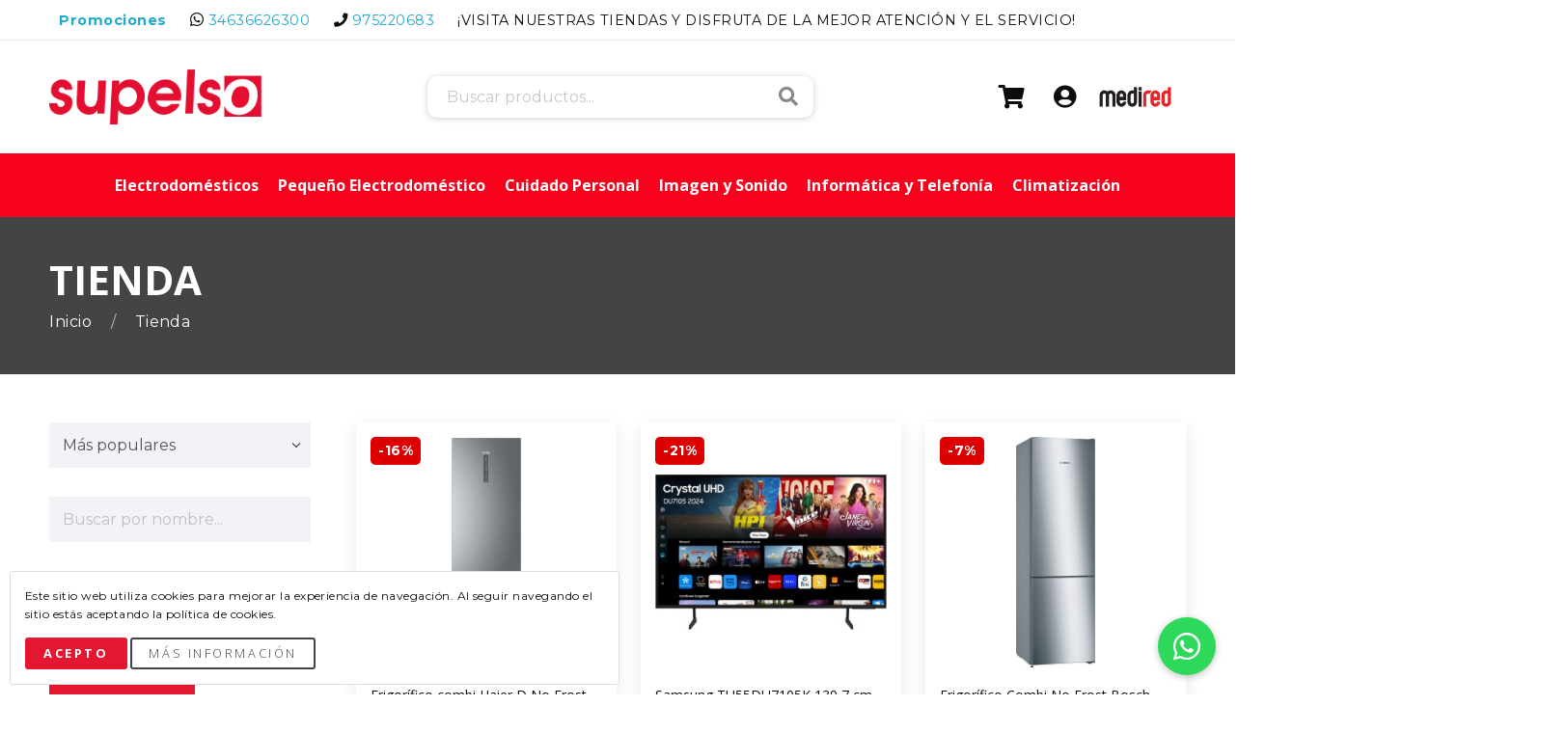

--- FILE ---
content_type: text/html; charset=UTF-8
request_url: https://supelso.com/tienda?category=432
body_size: 13940
content:
<!DOCTYPE html>
<html class=" sidebar-none" lang="es">
	<head>
		<meta http-equiv="content-type" content="text/html; charset=utf-8" />
<meta name="viewport" content="width=device-width, initial-scale=1.0, maximum-scale=5.0, user-scalable=1" />
<meta name="description" content="">
<link rel="icon" sizes="128x128" href="https://f003.backblazeb2.com/file/medired-assets/39/uploads/original-651bc4/30ec320c99-icono-mesa-de-trabajo-1.png"/>
<link rel="apple-touch-icon" href="https://f003.backblazeb2.com/file/medired-assets/39/uploads/original-651bc4/30ec320c99-icono-mesa-de-trabajo-1.png"/>

<meta property="og:image" content="">
<meta name="twitter:image" content="">


<title>Tienda</title>

<style type="text/css">
    body {


        /* BRANDING */

        --logo-width:220px;
                --logo-offset:-28.489208633094px;

        /* GENERAL STYLING */

        --primary-color:red;
        --secondary-color:red;
        --highlight-color:red;

        --text-color-dark:#bbbbbb;
        --heading-color-dark:white;

        --link-color:#22aacc;
        --link-color-hover:#33bbee;
        --link-color-dark:white;

        --button-color-dark:white;
        --button-background-color:#e31730;
        --button-background-color-dark:#e31730;
        --button-background-color-hover:#e31730;
        --button-background-color-hover-dark:#e31730;

        --button2-color-dark:white;
        --button2-background-color:#444444;
        --button2-background-color-dark:white;
        --button2-background-color-hover:#555555;
        --button2-background-color-hover-dark:white;

        /* TOP */

        --top-background-color:white;
        --top-menu-color:#282828;

        /* HEADER */

        --header-text-color:#e31730;
        --header-background-image:none;--header-background-position:center;--header-background-size:cover;--header-background-color:white;--header-background-attachment:scroll;--header-background-repeat:no-repeat;        --header-background-sticky-image:none;        --header-background-secondary-image:none;--header-background-secondary-position:center;--header-background-secondary-size:cover;--header-background-secondary-color:#f9001c;--header-background-secondary-attachment:scroll;--header-background-secondary-repeat:no-repeat;
        /* MAIN MENU */

        --header-menu-highlight-color:#340107;
        --header-menu-children-color:#2a2a2a;
        --header-menu-children-background-color:#f1f1f1;
        --mobile-menu-background-image:none;--mobile-menu-background-position:center;--mobile-menu-background-size:cover;--mobile-menu-background-color:#e31730;--mobile-menu-background-attachment:scroll;--mobile-menu-background-repeat:no-repeat;
        /* TITLES */

        --title-background-image:none;--title-background-position:center;--title-background-size:cover;--title-background-color:#444444;--title-background-attachment:scroll;--title-background-repeat:no-repeat;
        /* CONTENT */

        /* FOOTER */

        --footer-menu-highlight-color:white;
        --footer-background-image:none;--footer-background-position:center;--footer-background-size:cover;--footer-background-color:#333333;--footer-background-attachment:scroll;--footer-background-repeat:no-repeat;
        /* BOTTOM */

        --bottom-background-color:#444444;
        --bottom-menu-color:#bbbbbb;

        /* CHAT */

        --chat-color:#77cc33;
    }

    
 body { --text-font:'Montserrat';--text-weight:400;--text-size:16px;--text-color:#0d0d0d;--text-spacing:0.03em;--text-transform:none;}    
 body { --heading-font:'Open Sans';--heading-weight:700;--heading-size:28px;--heading-color:#e31730;--heading-transform:none;}    
 body { --subheading-font:'Open Sans';--subheading-weight:300;--subheading-size:20px;--subheading-color:#0d0d0d;--subheading-transform:none;}    
 body { --button-font:'Open Sans';--button-weight:700;--button-size:16px;--button-color:white;--button-spacing:0.2em;--button-transform:uppercase;}    
 body { --button2-font:'Open Sans';--button2-weight:300;--button2-size:16px;--button2-color:#434343;--button2-spacing:0.2em;--button2-transform:uppercase;}        
 body { --header-menu-font:'Open Sans';--header-menu-weight:700;--header-menu-size:16px;--header-menu-color:white;--header-menu-transform:none;}    
 body { --mobile-menu-font:'Open Sans';--mobile-menu-weight:400;--mobile-menu-size:16px;--mobile-menu-color:white;--mobile-menu-transform:none;}    
 body { --title-font:'Open Sans';--title-weight:700;--title-size:42px;--title-color:white;--title-transform:uppercase;}
@media screen and (max-width: 600px){ body { --title-size:26.4px; } }    
 body { --subtitle-font:'Open Sans';--subtitle-weight:300;--subtitle-size:20px;--subtitle-color:#bbbbbb;--subtitle-transform:none;}    
 body { --section-title-font:'Open Sans';--section-title-weight:700;--section-title-size:42px;--section-title-color:#444444;--section-title-transform:uppercase;}
@media screen and (max-width: 600px){ body { --section-title-size:26.4px; } }    
 body { --section-subtitle-font:'Open Sans';--section-subtitle-weight:300;--section-subtitle-size:16px;--section-subtitle-color:#666666;--section-subtitle-transform:none;}    	
	</style>

<!-- Google tag (gtag.js) by Vendomia -->
<script async src="https://www.googletagmanager.com/gtag/js?id=G-T9FZ4Z1FYY"></script>
<script>
  window.dataLayer = window.dataLayer || [];
  function gtag(){dataLayer.push(arguments);}
  gtag('js', new Date());

  gtag('config', 'G-T9FZ4Z1FYY');
</script>
<link href="https://fonts.googleapis.com/css2?family=Open+Sans:wght@100;300;400;500;700;800&display=swap" rel="stylesheet"><link href="https://fonts.googleapis.com/css2?family=Montserrat:wght@100;300;400;500;700;800&display=swap" rel="stylesheet">


<link type="text/css" media="all" rel="stylesheet" href="https://supelso.com/resources/css/website/site.css?v=1.0.36" />
<link type="text/css" media="all" rel="stylesheet" href="https://supelso.com/resources/css/website/home.css?v=1.0.36" />
<!--<link type="text/css" media="all" rel="stylesheet" href="--><!--resources/css/website/shop.css?v=--><!--" />-->
<link type="text/css" media="all" rel="stylesheet" href="https://supelso.com/resources/css/website/blocks.css?v=1.0.36" />

    <meta name="ahrefs-site-verification" content="ca0666c1bdd12d0706cde4568191869aa9bba0ef322cebcaa21d85654f639c8a">


	</head>
	<body class="button-contour-round button2-style-stroke button2-shape-normal button2-contour-round title-layout-center title-spacing-medium section-spacing-medium block-row-heading-layout-center footer-layout-inline footer-spacing-compact footer-layout-3 chat-layout-bottom-left">
        		<div class="outer" id="top">
			<div class="wrapper">
				<div id="wrapper-body" class="wrapper-body">
                                        <div id="wrapper-header-outer" class="wrapper-header-outer">
                        <div id="wrapper-header" class="wrapper-header">
                            
    <div class="chat">
        <a class="chat-button record-event" data-event="click_whatsapp_button" target="_blank" href="https://wa.me/34636626300"></a>
    </div>


<div id="topbar" class="topbar">
	<div class="container">
        <div class="topbar-body">
            
            <div class="topbar-content">

                
                <span class="topbar-content-item topbar-content-sales">
                        <a class="record-event" data-event="click_topbar_sales" href="https://supelso.com/promociones">
                            <b>Promociones</b>
                        </a>
                    </span>

                                    <span class="topbar-content-item topbar-content-whatsapp">
                        <a class="record-event" data-event="click_topbar_whatsapp" href="https://wa.me/34636626300" target="_blank">34636626300</a>
                    </span>
                
                                    <span class="topbar-content-item topbar-content-phone">
                        <a class="record-event" data-event="click_topbar_phone" href="tel:975220683">975220683</a>
                    </span>
                
                
                                    <span class="topbar-content-item topbar-content-hours">
                        ¡VISITA NUESTRAS TIENDAS Y DISFRUTA DE LA MEJOR ATENCIÓN Y  EL SERVICIO!                    </span>
                
            </div>
            <div class="clear"></div>
        </div>
	</div>
</div>
                            <header id="header" class="header">
                                <div class="header-body" id="header-body">
                                    <div class="container">
                                        <div class="header-body-inner">
                                            <div class="header-logo">
    <div id="logo" class="logo"><a href="https://supelso.com"><img class="logo-image" style="width:220px;" src="https://f003.backblazeb2.com/file/medired-assets/39/uploads/original-651bc4/30ec229e41-mesa-de-trabajo-1.png" alt="Supelso"></a></div></div>
                                            <div class="header-search">
    <div class="shopsearch-body">
        <div class="shopsearch-content">
            <form method="get" class="shopsearch-form" action="https://supelso.com/tienda" autocomplete="off">
                <input type="hidden" name="shop_search">
                <input class="shopsearch-input" type="text" name="name" placeholder="Buscar productos...">
                <button class="shopsearch-submit" type="submit" name="search">Buscar</button>
            </form>
            <div class="shopsearch-results"></div>
        </div>
    </div>
</div>                                                                                        <div class="header-meta">
                    <div class="header-meta-item">
                <a class="header-meta-link header-meta-cart" href="https://supelso.com/carrito">
                    <div class="header-meta-item-icon"></div>
                                    </a>
            </div>
                <div class="header-meta-item">
            <a class="header-meta-link header-meta-account" href="https://supelso.com/cuenta">
                <div class="header-meta-item-icon"></div>
            </a>
        </div>
        <div class="header-meta-item">
            <a class="medired-seal record-event" data-event="click_medired_seal" target="_blank" href="https://medired.eu">
                <div class="medired-seal-image"></div>
                <div class="medired-seal-content"></div>
            </a>
        </div>
        <div class="header-meta-item">
        <div id="menu-mobile-open" class="menu-mobile-open">
            <div class="menu-mobile-body">
                <div class="menu-mobile-line menu-mobile-line-top"></div>
                <div class="menu-mobile-line menu-mobile-line-mid"></div>
                <div class="menu-mobile-line menu-mobile-line-bottom"></div>
            </div>
        </div>
    </div>
</div>                                        </div>
                                    </div>
                                </div>
                                <div class="header-subheading header-secondary">
                                    <div class="containr">
                                        <div class="header-menu">
    <div id="menu-main" class="menu-main"><div id="menu-item-1" class="menu-item menu-normal menu-item-has-children"><span class="menu-link">Electrodomésticos</span><div class="menu-item-children menu-item-children-level-1 menu-item-children-columns-4"><div class="menu-item-children-body"><div id="menu-item-22" class="menu-item menu-normal menu-item-has-children"><span class="menu-link">Lavado y Secado</span><div class="menu-item-children menu-item-children-level-2 menu-item-children-columns-4"><div class="menu-item-children-body"><div id="menu-item-113" class="menu-item menu-normal "><a class="menu-link" href="https://supelso.com/lavadoras">Lavadoras</a></div><div id="menu-item-115" class="menu-item menu-normal "><a class="menu-link" href="https://supelso.com/lavadora-secadora">Lavadora-Secadora</a></div><div id="menu-item-24" class="menu-item menu-normal "><a class="menu-link" href="https://supelso.com/lavavajillas">Lavavajillas</a></div><div id="menu-item-23" class="menu-item menu-normal "><a class="menu-link" href="https://supelso.com/secadoras">Secadoras</a></div></div></div></div><div id="menu-item-2" class="menu-item menu-normal menu-item-has-children"><span class="menu-link">Frío</span><div class="menu-item-children menu-item-children-level-2 menu-item-children-columns-3"><div class="menu-item-children-body"><div id="menu-item-25" class="menu-item menu-normal "><a class="menu-link" href="https://supelso.com/frigorificos">Frigoríficos</a></div><div id="menu-item-26" class="menu-item menu-normal "><a class="menu-link" href="https://supelso.com/congeladores">Congeladores</a></div><div id="menu-item-127" class="menu-item menu-normal "><a class="menu-link" href="https://supelso.com/Vinotecas">Vinotecas</a></div></div></div></div><div id="menu-item-28" class="menu-item menu-normal menu-item-has-children"><span class="menu-link">Cocción</span><div class="menu-item-children menu-item-children-level-2 menu-item-children-columns-4"><div class="menu-item-children-body"><div id="menu-item-86" class="menu-item menu-normal "><a class="menu-link" href="https://supelso.com/hornos">Hornos</a></div><div id="menu-item-135" class="menu-item menu-normal "><a class="menu-link" href="https://supelso.com/placas">Placas</a></div><div id="menu-item-139" class="menu-item menu-normal "><a class="menu-link" href="https://supelso.com/placas-de-gas">Placas de gas</a></div><div id="menu-item-143" class="menu-item menu-normal "><a class="menu-link" href="https://supelso.com/microondas">Microondas</a></div><div id="menu-item-31" class="menu-item menu-normal "><a class="menu-link" href="https://supelso.com/campanas">Campanas</a></div></div></div></div></div></div></div><div id="menu-item-13" class="menu-item menu-normal menu-item-has-children"><span class="menu-link">Pequeño Electrodoméstico</span><div class="menu-item-children menu-item-children-level-1 menu-item-children-columns-4"><div class="menu-item-children-body"><div id="menu-item-75" class="menu-item menu-normal menu-item-has-children"><span class="menu-link">Limpieza</span><div class="menu-item-children menu-item-children-level-2 menu-item-children-columns-3"><div class="menu-item-children-body"><div id="menu-item-361" class="menu-item menu-normal "><a class="menu-link" href="https://supelso.com/aspiradores">Aspiradores</a></div><div id="menu-item-364" class="menu-item menu-normal "><a class="menu-link" href="https://supelso.com/robots-limpieza">Robots de limpieza</a></div><div id="menu-item-365" class="menu-item menu-normal "><a class="menu-link" href="https://supelso.com/escoba_electricas">Escobas Eléctricas</a></div></div></div></div><div id="menu-item-77" class="menu-item menu-normal menu-item-has-children"><span class="menu-link">Planchado y Costura</span><div class="menu-item-children menu-item-children-level-2 menu-item-children-columns-4"><div class="menu-item-children-body"><div id="menu-item-518" class="menu-item menu-normal "><a class="menu-link" href="https://supelso.com/cepillo-de-vapor">Cepillo de vapor</a></div><div id="menu-item-76" class="menu-item menu-normal "><a class="menu-link" href="https://supelso.com/limpiadora-de-vapor">Limpiadora de vapor</a></div><div id="menu-item-366" class="menu-item menu-normal "><a class="menu-link" href="https://supelso.com/planchas-de-vapor">Planchas de vapor</a></div><div id="menu-item-367" class="menu-item menu-normal "><a class="menu-link" href="https://supelso.com/centros-de-planchado">Centros de planchado</a></div><div id="menu-item-373" class="menu-item menu-normal "><a class="menu-link" href="https://supelso.com/quita-pelusa">Quita pelusa</a></div></div></div></div><div id="menu-item-78" class="menu-item menu-normal menu-item-has-children"><span class="menu-link">General hogar</span><div class="menu-item-children menu-item-children-level-2 menu-item-children-columns-2"><div class="menu-item-children-body"><div id="menu-item-369" class="menu-item menu-normal "><a class="menu-link" href="https://supelso.com/estacion-meteorologica">Estación meteorológica</a></div><div id="menu-item-372" class="menu-item menu-normal "><a class="menu-link" href="https://supelso.com/calienta-camas">Calienta camas</a></div></div></div></div><div id="menu-item-85" class="menu-item menu-normal menu-item-has-children"><span class="menu-link">Planchas y Grills</span><div class="menu-item-children menu-item-children-level-2 menu-item-children-columns-3"><div class="menu-item-children-body"><div id="menu-item-520" class="menu-item menu-normal "><a class="menu-link" href="https://supelso.com/grills">Grills</a></div><div id="menu-item-390" class="menu-item menu-normal "><a class="menu-link" href="https://supelso.com/planchas-de-asar">Planchas de asar</a></div><div id="menu-item-391" class="menu-item menu-normal "><a class="menu-link" href="https://supelso.com/plancha-induccion">Plancha inducción</a></div></div></div></div><div id="menu-item-90" class="menu-item menu-normal menu-item-has-children"><span class="menu-link">Utensilios cocina</span><div class="menu-item-children menu-item-children-level-2 menu-item-children-columns-4"><div class="menu-item-children-body"><div id="menu-item-521" class="menu-item menu-normal "><a class="menu-link" href="https://supelso.com/ollas-presion">Ollas presión</a></div><div id="menu-item-528" class="menu-item menu-normal "><a class="menu-link" href="https://supelso.com/menaje">Menaje</a></div><div id="menu-item-393" class="menu-item menu-normal "><a class="menu-link" href="https://supelso.com/basculas-de-cocina">Basculas de Cocina</a></div><div id="menu-item-400" class="menu-item menu-normal "><a class="menu-link" href="https://supelso.com/hervidores">Hervidores</a></div><div id="menu-item-403" class="menu-item menu-normal "><a class="menu-link" href="https://supelso.com/otros-aparatos-pae-cocina">Otros aparatos PAE cocina</a></div><div id="menu-item-407" class="menu-item menu-normal "><a class="menu-link" href="https://supelso.com/robot-de-cocina">Robot de cocina</a></div><div id="menu-item-410" class="menu-item menu-normal "><a class="menu-link" href="https://supelso.com/yogurteras">Yogurteras</a></div><div id="menu-item-413" class="menu-item menu-normal "><a class="menu-link" href="https://supelso.com/barbacoas-electricas">Barbacoas eléctricas</a></div></div></div></div><div id="menu-item-488" class="menu-item menu-normal menu-item-has-children"><span class="menu-link">Cafeteras y Teteras</span><div class="menu-item-children menu-item-children-level-2 menu-item-children-columns-4"><div class="menu-item-children-body"><div id="menu-item-82" class="menu-item menu-normal "><a class="menu-link" href="https://supelso.com/cafeteras">Cafeteras</a></div><div id="menu-item-384" class="menu-item menu-normal "><a class="menu-link" href="https://supelso.com/capsulas">Capsulas</a></div><div id="menu-item-401" class="menu-item menu-normal "><a class="menu-link" href="https://supelso.com/molinillos-de-cafe">Molinillos de Café</a></div><div id="menu-item-408" class="menu-item menu-normal "><a class="menu-link" href="https://supelso.com/teteras">Teteras</a></div></div></div></div><div id="menu-item-493" class="menu-item menu-normal menu-item-has-children"><span class="menu-link">Sandwicheras y Tostadoras</span><div class="menu-item-children menu-item-children-level-2 menu-item-children-columns-2"><div class="menu-item-children-body"><div id="menu-item-88" class="menu-item menu-normal "><a class="menu-link" href="https://supelso.com/sandwicheras">Sandwicheras</a></div><div id="menu-item-89" class="menu-item menu-normal "><a class="menu-link" href="https://supelso.com/tostadoras">Tostadoras</a></div></div></div></div></div></div></div><div id="menu-item-14" class="menu-item menu-normal menu-item-has-children"><span class="menu-link">Cuidado Personal</span><div class="menu-item-children menu-item-children-level-1 menu-item-children-columns-4"><div class="menu-item-children-body"><div id="menu-item-91" class="menu-item menu-normal menu-item-has-children"><span class="menu-link">Afeitado y Depilación</span><div class="menu-item-children menu-item-children-level-2 menu-item-children-columns-4"><div class="menu-item-children-body"><div id="menu-item-419" class="menu-item menu-normal "><a class="menu-link" href="https://supelso.com/afeitadoras">Afeitadoras</a></div><div id="menu-item-422" class="menu-item menu-normal "><a class="menu-link" href="https://supelso.com/barberos">Barberos</a></div><div id="menu-item-423" class="menu-item menu-normal "><a class="menu-link" href="https://supelso.com/depiladoras">Depiladoras</a></div><div id="menu-item-428" class="menu-item menu-normal "><a class="menu-link" href="https://supelso.com/nariceros">Nariceros</a></div></div></div></div><div id="menu-item-92" class="menu-item menu-normal menu-item-has-children"><span class="menu-link">Cuidado del cabello</span><div class="menu-item-children menu-item-children-level-2 menu-item-children-columns-4"><div class="menu-item-children-body"><div id="menu-item-431" class="menu-item menu-normal "><a class="menu-link" href="https://supelso.com/secadores">Secadores</a></div><div id="menu-item-429" class="menu-item menu-normal "><a class="menu-link" href="https://supelso.com/moldeadores">Moldeadores</a></div><div id="menu-item-430" class="menu-item menu-normal "><a class="menu-link" href="https://supelso.com/planchas-de-pelo">Planchas de pelo</a></div><div id="menu-item-426" class="menu-item menu-normal "><a class="menu-link" href="https://supelso.com/cortapelos">Cortapelos</a></div></div></div></div><div id="menu-item-94" class="menu-item menu-normal menu-item-has-children"><span class="menu-link">Salud y Bienestar</span><div class="menu-item-children menu-item-children-level-2 menu-item-children-columns-4"><div class="menu-item-children-body"><div id="menu-item-432" class="menu-item menu-normal "><a class="menu-link" href="https://supelso.com/basculas-de-bano">Básculas de baño</a></div><div id="menu-item-433" class="menu-item menu-normal "><a class="menu-link" href="https://supelso.com/cepillos-electricos">Cepillos eléctricos</a></div><div id="menu-item-440" class="menu-item menu-normal "><a class="menu-link" href="https://supelso.com/lamparas-de-infrarrojos">Lámparas de infrarrojos</a></div><div id="menu-item-441" class="menu-item menu-normal "><a class="menu-link" href="https://supelso.com/mantas-electricas">Mantas eléctricas</a></div><div id="menu-item-442" class="menu-item menu-normal "><a class="menu-link" href="https://supelso.com/almohadillas-electricas">Almohadillas eléctricas</a></div><div id="menu-item-444" class="menu-item menu-normal "><a class="menu-link" href="https://supelso.com/smartwatches">Smartwatches</a></div><div id="menu-item-445" class="menu-item menu-normal "><a class="menu-link" href="https://supelso.com/pulseras-de-actividad">Pulseras de actividad</a></div></div></div></div><div id="menu-item-497" class="menu-item menu-normal menu-item-has-children"><span class="menu-link">Cuidado Corporal</span><div class="menu-item-children menu-item-children-level-2 menu-item-children-columns-1"><div class="menu-item-children-body"><div id="menu-item-438" class="menu-item menu-normal "><a class="menu-link" href="https://supelso.com/termometros">Termómetros</a></div></div></div></div></div></div></div><div id="menu-item-6" class="menu-item menu-normal menu-item-has-children"><span class="menu-link">Imagen y Sonido</span><div class="menu-item-children menu-item-children-level-1 menu-item-children-columns-4"><div class="menu-item-children-body"><div id="menu-item-35" class="menu-item menu-normal menu-item-has-children"><span class="menu-link">Televisión</span><div class="menu-item-children menu-item-children-level-2 menu-item-children-columns-2"><div class="menu-item-children-body"><div id="menu-item-164" class="menu-item menu-normal "><a class="menu-link" href="https://supelso.com/televisores">Televisores</a></div><div id="menu-item-239" class="menu-item menu-normal "><a class="menu-link" href="https://supelso.com/soportes-tv">Soportes para Televisores</a></div></div></div></div><div id="menu-item-39" class="menu-item menu-normal menu-item-has-children"><span class="menu-link">TDT y Satélite</span><div class="menu-item-children menu-item-children-level-2 menu-item-children-columns-1"><div class="menu-item-children-body"><div id="menu-item-181" class="menu-item menu-normal "><a class="menu-link" href="https://supelso.com/receptores-satelite">Receptores satélite</a></div></div></div></div><div id="menu-item-45" class="menu-item menu-normal menu-item-has-children"><span class="menu-link">Sonido</span><div class="menu-item-children menu-item-children-level-2 menu-item-children-columns-4"><div class="menu-item-children-body"><div id="menu-item-185" class="menu-item menu-normal "><a class="menu-link" href="https://supelso.com/tocadiscos">Tocadiscos</a></div><div id="menu-item-184" class="menu-item menu-normal "><a class="menu-link" href="https://supelso.com/barras-de-sonido">Barras de sonido</a></div><div id="menu-item-191" class="menu-item menu-normal "><a class="menu-link" href="https://supelso.com/radios">Radios</a></div><div id="menu-item-225" class="menu-item menu-normal "><a class="menu-link" href="https://supelso.com/altavoces-bluetooth">Altavoces bluetooth</a></div><div id="menu-item-227" class="menu-item menu-normal "><a class="menu-link" href="https://supelso.com/auriculares">Auriculares</a></div></div></div></div></div></div></div><div id="menu-item-10" class="menu-item menu-normal menu-item-has-children"><span class="menu-link">Informática y Telefonía</span><div class="menu-item-children menu-item-children-level-1 menu-item-children-columns-4"><div class="menu-item-children-body"><div id="menu-item-57" class="menu-item menu-normal menu-item-has-children"><span class="menu-link">Ordenadores</span><div class="menu-item-children menu-item-children-level-2 menu-item-children-columns-2"><div class="menu-item-children-body"><div id="menu-item-264" class="menu-item menu-normal "><a class="menu-link" href="https://supelso.com/portatiles">Portátiles</a></div><div id="menu-item-266" class="menu-item menu-normal "><a class="menu-link" href="https://supelso.com/tablets">Tablets</a></div></div></div></div><div id="menu-item-103" class="menu-item menu-normal menu-item-has-children"><span class="menu-link">Telefonía móvil</span><div class="menu-item-children menu-item-children-level-2 menu-item-children-columns-2"><div class="menu-item-children-body"><div id="menu-item-458" class="menu-item menu-normal "><a class="menu-link" href="https://supelso.com/telefonos-moviles">Teléfonos Móviles</a></div><div id="menu-item-459" class="menu-item menu-normal "><a class="menu-link" href="https://supelso.com/smartphones">Smartphones</a></div></div></div></div><div id="menu-item-59" class="menu-item menu-normal menu-item-has-children"><span class="menu-link">Impresoras</span><div class="menu-item-children menu-item-children-level-2 menu-item-children-columns-3"><div class="menu-item-children-body"><div id="menu-item-270" class="menu-item menu-normal "><a class="menu-link" href="https://supelso.com/impresoras-laser">Impresoras Láser</a></div><div id="menu-item-271" class="menu-item menu-normal "><a class="menu-link" href="https://supelso.com/impresoras-multifuncion">Impresoras Multifunción</a></div><div id="menu-item-298" class="menu-item menu-normal "><a class="menu-link" href="https://supelso.com/cartuchos-de-tinta">Cartuchos de tinta</a></div></div></div></div><div id="menu-item-100" class="menu-item menu-normal menu-item-has-children"><span class="menu-link">Telefonía residencial</span><div class="menu-item-children menu-item-children-level-2 menu-item-children-columns-1"><div class="menu-item-children-body"><div id="menu-item-452" class="menu-item menu-normal "><a class="menu-link" href="https://supelso.com/telefonos-inalambricos">Teléfonos Inalámbricos</a></div></div></div></div><div id="menu-item-498" class="menu-item menu-normal menu-item-has-children"><span class="menu-link">Accesorios para Móviles</span><div class="menu-item-children menu-item-children-level-2 menu-item-children-columns-3"><div class="menu-item-children-body"><div id="menu-item-258" class="menu-item menu-normal "><a class="menu-link" href="https://supelso.com/tarjetas-de-memoria">Tarjetas de memoria</a></div><div id="menu-item-462" class="menu-item menu-normal "><a class="menu-link" href="https://supelso.com/auriculares-para-movil">Auriculares para móvil</a></div><div id="menu-item-463" class="menu-item menu-normal "><a class="menu-link" href="https://supelso.com/baterias-y-powerbanks">Baterías y Powerbanks</a></div></div></div></div></div></div></div><div id="menu-item-21" class="menu-item menu-normal menu-item-has-children"><span class="menu-link">Climatización</span><div class="menu-item-children menu-item-children-level-1 menu-item-children-columns-4"><div class="menu-item-children-body"><div id="menu-item-107" class="menu-item menu-normal menu-item-has-children"><span class="menu-link">Calor</span><div class="menu-item-children menu-item-children-level-2 menu-item-children-columns-1"><div class="menu-item-children-body"><div id="menu-item-471" class="menu-item menu-normal "><a class="menu-link" href="https://supelso.com/calefactores">Calefactores</a></div></div></div></div><div id="menu-item-110" class="menu-item menu-normal menu-item-has-children"><span class="menu-link">Aire acondicionado</span><div class="menu-item-children menu-item-children-level-2 menu-item-children-columns-1"><div class="menu-item-children-body"><div id="menu-item-484" class="menu-item menu-normal "><a class="menu-link" href="https://supelso.com/aire-acondicionado-portatil">Aire Acondicionado Portátil</a></div></div></div></div><div id="menu-item-111" class="menu-item menu-normal menu-item-has-children"><span class="menu-link">Ventilación</span><div class="menu-item-children menu-item-children-level-2 menu-item-children-columns-1"><div class="menu-item-children-body"><div id="menu-item-475" class="menu-item menu-normal "><a class="menu-link" href="https://supelso.com/ventiladores">Ventiladores</a></div></div></div></div><div id="menu-item-492" class="menu-item menu-normal menu-item-has-children"><span class="menu-link">Control de Humedad</span><div class="menu-item-children menu-item-children-level-2 menu-item-children-columns-2"><div class="menu-item-children-body"><div id="menu-item-434" class="menu-item menu-normal "><a class="menu-link" href="https://supelso.com/deshumidificadores">Deshumidificadores</a></div><div id="menu-item-435" class="menu-item menu-normal "><a class="menu-link" href="https://supelso.com/humidificadores">Humidificadores</a></div></div></div></div></div></div></div></div></div>
                                        <div class="clear"></div>
                                    </div>
                                </div>
                            </header>
                        </div>
					</div>
					
					<section id="pagetitle" class="pagetitle ">
                <div class="pagetitle-inner">
            <div class="container">
                <div class="pagetitle-body">
                                                                <h1 class="pagetitle-title">
                            Tienda                        </h1>
                    
                                            <section class="breadcrumbs">
	    	    						                <a class="breadcrumb-link" href="https://supelso.com">
					Inicio                </a>
				    						                <span class="breadcrumb-link">
					Tienda                </span>
				        </section>
                </div>
            </div>
        </div>
    </section>

<div id="main" class="main">

    
    
    <div class="shop shop-layout-double">
        <div class="shop-body">
            <div class="container">
                                    <div class="shop-filters">
                        <div class="shop-filters-heading">
                            <div class="shop-filters-heading-title">
                                Ordenar y Filtrar
                            </div>
                            <div class="shop-filters-heading-subtitle"></div>
                            <div class="shop-filters-close"></div>
                        </div>
                        <div class="shop-filters-wrap">
                                                        
                            <form id="shop-filters-form" class="shop-filters-form" method="post">
                                <div class="shop-filters-body">


                                    <input type="hidden" name="shop_search" value="1">
                                    <input type="hidden" name="url" value="https://supelso.com/tienda">
                                    <input type="hidden" name="page_id" value="">
                                    <input type="hidden" name="category_id" value="">
                                    <input type="hidden" name="tag_id" value="">

                                    <input type="hidden" name="page" value="">
                                    <input type="hidden" name="orderby" value="">
                                    <input type="hidden" name="limit" value="24">

                                    <div class="shop-filter">
                                                                                <select class="shop-products-orderby">
                                                                                            <option value="popular" selected>
                                                    Más populares                                                </option>
                                                                                            <option value="nuevos" >
                                                    Nuevos                                                </option>
                                                                                            <option value="mejor-precio" >
                                                    Mejor Precio                                                </option>
                                                                                            <option value="alta-gama" >
                                                    Alta Gama                                                </option>
                                                                                    </select>
                                        <div class="clear"></div>
                                    </div>

                                                                            <div class="shop-filter">
                                            <input class="shop-filter-field" type="text" name="name" value="" placeholder="Buscar por nombre..." autocomplete="off">
                                            <div class="clear"></div>
                                        </div>
                                    
                                                                            <div class="shop-filter">
                                            <div style="float:left; width:48%;">
                                                <input class="shop-filter-field" type="number" name="from" value="" placeholder="Desde" autocomplete="off" step="1" min="0" max="99999999">
                                            </div>
                                            <div style="float:right; width:48%;">
                                                <input class="shop-filter-field" type="number" name="to" value="" placeholder="Hasta" autocomplete="off" step="1" min="0" max="99999999">
                                            </div>
                                            <div class="clear"></div>
                                        </div>
                                    

                                    
                                    <input class="button" type="submit" name="search_shop" value="Filtrar">
                                    <div class="clear"></div>
                                </div>
                            </form>
                        </div>
                    </div>
                                <div class="shop-content">

                    <div class="shop-products">
                        <div class="shop-products-filter button button-secondary button-small">Filtrar</div>

<!--                        <div class="shop-products-heading">-->
<!--                            <h3 class="shop-products-title"></h3>-->
<!--                            <div class="shop-products-meta">-->
<!---->
<!--                            </div>-->
<!--                            <div class="clear"></div>-->
<!--                        </div>-->
                        <div class="shop-products-list">

                            
                            
                                                            <div class="products products-columns-3">
                                                                                                                    
<div class="product-item" data-id="21292">
    
<div class="product-item-media">

                    <div class="product-item-discount">
            -16%        </div>
    
                        <div class="product-item-label bg-red">
                Nº1 Mundial !!            </div>
                
            <a class="product-item-image " href="https://supelso.com/producto/21292">
                            <img class="product-item-image-image" srcset="https://f003.backblazeb2.com/file/medired-assets/2/uploads/thumbnail-500318/3368d500e6-06901018069222_c1n0.jpg 150w, https://f003.backblazeb2.com/file/medired-assets/2/uploads/small-nc-258f92/3368d500e6-06901018069222_c1n0.jpg 300w" src="https://f003.backblazeb2.com/file/medired-assets/2/uploads/small-nc-258f92/3368d500e6-06901018069222_c1n0.jpg" loading="lazy" alt="Frigorífico combi Haier D No Frost Inox 2M 34003316 - A3FE837CGJ">
                    </a>
    </div>	<div class="product-item-body">
        
<div class="product-item-heading">
    <h3 class="product-item-title">
                    <a href="https://supelso.com/producto/21292">
                Frigorífico combi Haier D No Frost Inox 2M 34003316 - A3FE837CGJ            </a>
            </h3>
    </div>        <div class="product-item-subheading">
                        <div class="product-item-split">
                <div class="product-item-efficiency">
                                                                                                                                                                                                                                                                                                                                                                                                                                                                                                                                                                                                                                                                                                                                                                                                                                                                                                                                                                                                                                                                                                                                                                                                                                                                                                                                                                                                                                                                                                                                                                                                                                                                                                                                                                                                                                                                                                                                                                                                                                                                                                                                                                                </div>
                                                    <div class="product-item-available product-item-available-last">
                        Últimas unidades
                    </div>
                            </div>
        </div>
                                                
    
    <div class="product-item-brand">
                                                                            <img src="https://f003.backblazeb2.com/file/medired-assets/2/uploads/thumbnail-500318/35b2914839-haier.jpg" class="product-item-brand-image" alt="Marca Haier" loading="lazy">
                                </div>
    <div class="product-item-price">


        <div class="product-item-price-current">
            799,00€        </div>

                    <div class="product-item-price-original">
                949,00€            </div>
            </div>
	</div>
</div>                                                                                                                    
<div class="product-item" data-id="30968">
    
<div class="product-item-media">

                    <div class="product-item-discount">
            -21%        </div>
    
                    
            <a class="product-item-image " href="https://supelso.com/producto/30968">
                            <img class="product-item-image-image" srcset="https://f003.backblazeb2.com/file/medired-assets/2/uploads/thumbnail-500318/3a53ce3421-samsung-tu55du7105k.jpg 150w, https://f003.backblazeb2.com/file/medired-assets/2/uploads/small-nc-258f92/3a53ce3421-samsung-tu55du7105k.jpg 300w" src="https://f003.backblazeb2.com/file/medired-assets/2/uploads/small-nc-258f92/3a53ce3421-samsung-tu55du7105k.jpg" loading="lazy" alt="Samsung TU55DU7105K 139,7 cm (55") 4K Ultra HD Smart TV Wifi Negro">
                    </a>
    </div>	<div class="product-item-body">
        
<div class="product-item-heading">
    <h3 class="product-item-title">
                    <a href="https://supelso.com/producto/30968">
                Samsung TU55DU7105K 139,7 cm (55") 4K Ultra HD Smart TV Wifi Negro            </a>
            </h3>
    </div>        <div class="product-item-subheading">
                        <div class="product-item-split">
                <div class="product-item-efficiency">
                                                                                                                                                                                                                                                                                                                                                                                            </div>
                                    <div class="product-item-available">
                        Disponible
                    </div>
                                            </div>
        </div>
                                                
    
    <div class="product-item-brand">
                                                                                                        <img src="https://f003.backblazeb2.com/file/medired-assets/2/uploads/thumbnail-500318/35b29123e1-samsung.jpg" class="product-item-brand-image" alt="Marca Samsung" loading="lazy">
                                </div>
    <div class="product-item-price">


        <div class="product-item-price-current">
            399,00€        </div>

                    <div class="product-item-price-original">
                499,00€            </div>
            </div>
	</div>
</div>                                                                                                                    
<div class="product-item" data-id="29925">
    
<div class="product-item-media">

                    <div class="product-item-discount">
            -7%        </div>
    
                    
            <a class="product-item-image " href="https://supelso.com/producto/29925">
                            <img class="product-item-image-image" srcset="https://f003.backblazeb2.com/file/medired-assets/2/uploads/thumbnail-500318/3a5f4f151b-bosch-kgn39viea-1.jpg 150w, https://f003.backblazeb2.com/file/medired-assets/2/uploads/small-nc-258f92/3a5f4f151b-bosch-kgn39viea-1.jpg 300w" src="https://f003.backblazeb2.com/file/medired-assets/2/uploads/small-nc-258f92/3a5f4f151b-bosch-kgn39viea-1.jpg" loading="lazy" alt="Frigorífico Combi No Frost Bosch KGN39VIEA Serie 4 368 L Acero antihuellas E">
                    </a>
    </div>	<div class="product-item-body">
        
<div class="product-item-heading">
    <h3 class="product-item-title">
                    <a href="https://supelso.com/producto/29925">
                Frigorífico Combi No Frost Bosch KGN39VIEA Serie 4 368 L Acero antihuellas E            </a>
            </h3>
    </div>        <div class="product-item-subheading">
                        <div class="product-item-split">
                <div class="product-item-efficiency">
                                                                                                                                                                                                                                                                                                                                        </div>
                                    <div class="product-item-available">
                        Disponible
                    </div>
                                            </div>
        </div>
                                                
    
    <div class="product-item-brand">
                                                                            <img src="https://f003.backblazeb2.com/file/medired-assets/2/uploads/thumbnail-500318/35b2914705-bosch.jpg" class="product-item-brand-image" alt="Marca Bosch" loading="lazy">
                                </div>
    <div class="product-item-price">


        <div class="product-item-price-current">
            749,00€        </div>

                    <div class="product-item-price-original">
                799,00€            </div>
            </div>
	</div>
</div>                                                                                                                    
<div class="product-item" data-id="29823">
    
<div class="product-item-media">

                    <div class="product-item-discount">
            -6%        </div>
    
        
            <a class="product-item-image " href="https://supelso.com/producto/29823">
                            <img class="product-item-image-image" srcset="https://f003.backblazeb2.com/file/medired-assets/2/uploads/thumbnail-500318/38059973c8-lavadora-de-carga-frontal-bosch-wuu28t63es-serie-6-frente.jpeg 150w, https://f003.backblazeb2.com/file/medired-assets/2/uploads/small-nc-258f92/38059973c8-lavadora-de-carga-frontal-bosch-wuu28t63es-serie-6-frente.jpeg 300w" src="https://f003.backblazeb2.com/file/medired-assets/2/uploads/small-nc-258f92/38059973c8-lavadora-de-carga-frontal-bosch-wuu28t63es-serie-6-frente.jpeg" loading="lazy" alt="Lavadora carga frontal Bosch  WUU28T63ES">
                    </a>
    </div>	<div class="product-item-body">
        
<div class="product-item-heading">
    <h3 class="product-item-title">
                    <a href="https://supelso.com/producto/29823">
                Lavadora carga frontal Bosch  WUU28T63ES            </a>
            </h3>
    </div>        <div class="product-item-subheading">
                        <div class="product-item-split">
                <div class="product-item-efficiency">
                                                                                                                                                                                                                                                                    <div class="efficiency-tag efficiency-tag-normal efficiency-tag-a">a</div>                                                                    </div>
                                    <div class="product-item-available">
                        Disponible
                    </div>
                                            </div>
        </div>
                                                
    
    <div class="product-item-brand">
                                                                            <img src="https://f003.backblazeb2.com/file/medired-assets/2/uploads/thumbnail-500318/35b2914705-bosch.jpg" class="product-item-brand-image" alt="Marca Bosch" loading="lazy">
                                </div>
    <div class="product-item-price">


        <div class="product-item-price-current">
            499,00€        </div>

                    <div class="product-item-price-original">
                529,00€            </div>
            </div>
	</div>
</div>                                                                                                                    
<div class="product-item" data-id="29320">
    
<div class="product-item-media">

            
                    
            <a class="product-item-image " href="https://supelso.com/producto/29320">
                            <img class="product-item-image-image" srcset="https://f003.backblazeb2.com/file/medired-assets/2/uploads/thumbnail-500318/38054d5bb7-frigorifico-3kfe361wi-vista-frontal.jpeg 150w, https://f003.backblazeb2.com/file/medired-assets/2/uploads/small-nc-258f92/38054d5bb7-frigorifico-3kfe361wi-vista-frontal.jpeg 300w" src="https://f003.backblazeb2.com/file/medired-assets/2/uploads/small-nc-258f92/38054d5bb7-frigorifico-3kfe361wi-vista-frontal.jpeg" loading="lazy" alt="Frigorífico Combi No Frost Balay 3KFE361WI 282 L 176 cm Blanco E">
                    </a>
    </div>	<div class="product-item-body">
        
<div class="product-item-heading">
    <h3 class="product-item-title">
                    <a href="https://supelso.com/producto/29320">
                Frigorífico Combi No Frost Balay 3KFE361WI 282 L 176 cm Blanco E            </a>
            </h3>
    </div>        <div class="product-item-subheading">
                        <div class="product-item-split">
                <div class="product-item-efficiency">
                                                                                                                                                                                                                                                                                    </div>
                                    <div class="product-item-available">
                        Disponible
                    </div>
                                            </div>
        </div>
                                                
    
    <div class="product-item-brand">
                                                                            <img src="https://f003.backblazeb2.com/file/medired-assets/2/uploads/thumbnail-500318/35b291251d-balay.jpg" class="product-item-brand-image" alt="Marca Balay" loading="lazy">
                                </div>
    <div class="product-item-price">


        <div class="product-item-price-current">
            599,00€        </div>

            </div>
	</div>
</div>                                                                                                                    
<div class="product-item" data-id="31598">
    
<div class="product-item-media">

            
        
            <a class="product-item-image " href="https://supelso.com/producto/31598">
                            <img class="product-item-image-image" srcset="https://f003.backblazeb2.com/file/medired-assets/2/uploads/thumbnail-500318/3c90d7b8f3-8421152146170-1.jpg 150w, https://f003.backblazeb2.com/file/medired-assets/2/uploads/small-nc-258f92/3c90d7b8f3-8421152146170-1.jpg 300w" src="https://f003.backblazeb2.com/file/medired-assets/2/uploads/small-nc-258f92/3c90d7b8f3-8421152146170-1.jpg" loading="lazy" alt="Campana Teka CNL 6415 INOX">
                    </a>
    </div>	<div class="product-item-body">
        
<div class="product-item-heading">
    <h3 class="product-item-title">
                    <a href="https://supelso.com/producto/31598">
                Campana Teka CNL 6415 INOX            </a>
            </h3>
    </div>        <div class="product-item-subheading">
                        <div class="product-item-split">
                <div class="product-item-efficiency">
                                                                                                                                                            <div class="efficiency-tag efficiency-tag-normal efficiency-tag-a">a</div>                                                                    </div>
                                    <div class="product-item-available">
                        Disponible
                    </div>
                                            </div>
        </div>
                                                
    
    <div class="product-item-brand">
                                                                                                                                                                                            <img src="https://f003.backblazeb2.com/file/medired-assets/2/uploads/thumbnail-500318/35b764ec0c-teka.jpg" class="product-item-brand-image" alt="Marca TEKA" loading="lazy">
                                </div>
    <div class="product-item-price">


        <div class="product-item-price-current">
            215,00€        </div>

            </div>
	</div>
</div>                                                                                                                    
<div class="product-item" data-id="29622">
    
<div class="product-item-media">

            
                    
            <a class="product-item-image " href="https://supelso.com/producto/29622">
                            <img class="product-item-image-image" srcset="https://f003.backblazeb2.com/file/medired-assets/2/uploads/thumbnail-500318/38054d7b59-image-product-4242006267513-85248516.jpg 150w, https://f003.backblazeb2.com/file/medired-assets/2/uploads/small-nc-258f92/38054d7b59-image-product-4242006267513-85248516.jpg 300w" src="https://f003.backblazeb2.com/file/medired-assets/2/uploads/small-nc-258f92/38054d7b59-image-product-4242006267513-85248516.jpg" loading="lazy" alt="Lavavajillas de libre instalación Balay 60 cm  13 servicios E Acero inoxidable 3VS572IP">
                    </a>
    </div>	<div class="product-item-body">
        
<div class="product-item-heading">
    <h3 class="product-item-title">
                    <a href="https://supelso.com/producto/29622">
                Lavavajillas de libre instalación Balay 60 cm  13 servicios E Acero inoxidable 3VS572IP            </a>
            </h3>
    </div>        <div class="product-item-subheading">
                        <div class="product-item-split">
                <div class="product-item-efficiency">
                                                                                                                                                                                                                                                                                                                                                    </div>
                                    <div class="product-item-available">
                        Disponible
                    </div>
                                            </div>
        </div>
                                                
    
    <div class="product-item-brand">
                                                                            <img src="https://f003.backblazeb2.com/file/medired-assets/2/uploads/thumbnail-500318/35b291251d-balay.jpg" class="product-item-brand-image" alt="Marca Balay" loading="lazy">
                                </div>
    <div class="product-item-price">


        <div class="product-item-price-current">
            499,00€        </div>

            </div>
	</div>
</div>                                                                                                                    
<div class="product-item" data-id="41999">
    
<div class="product-item-media">

            
                    
            <a class="product-item-image " href="https://supelso.com/producto/41999">
                            <img class="product-item-image-image" srcset="https://f003.backblazeb2.com/file/medired-assets/2/uploads/thumbnail-500318/3a6afd6253-art-sam-tv-tq50q7faau-1.jpg 150w, https://f003.backblazeb2.com/file/medired-assets/2/uploads/small-nc-258f92/3a6afd6253-art-sam-tv-tq50q7faau-1.jpg 300w" src="https://f003.backblazeb2.com/file/medired-assets/2/uploads/small-nc-258f92/3a6afd6253-art-sam-tv-tq50q7faau-1.jpg" loading="lazy" alt="TV SAMSUNG TQ50Q7FAAUXXC">
                    </a>
    </div>	<div class="product-item-body">
        
<div class="product-item-heading">
    <h3 class="product-item-title">
                    <a href="https://supelso.com/producto/41999">
                TV SAMSUNG TQ50Q7FAAUXXC            </a>
            </h3>
    </div>        <div class="product-item-subheading">
                        <div class="product-item-split">
                <div class="product-item-efficiency">
                                                                                                                                                                                                                                                                                    </div>
                                    <div class="product-item-available">
                        Disponible
                    </div>
                                            </div>
        </div>
                                                
    
    <div class="product-item-brand">
                                                                            <img src="https://f003.backblazeb2.com/file/medired-assets/2/uploads/thumbnail-500318/35b29123e1-samsung.jpg" class="product-item-brand-image" alt="Marca Samsung" loading="lazy">
                                </div>
    <div class="product-item-price">


        <div class="product-item-price-current">
            549,00€        </div>

            </div>
	</div>
</div>                                                                                                                    
<div class="product-item" data-id="37176">
    
<div class="product-item-media">

            
        
            <a class="product-item-image " href="https://supelso.com/producto/37176">
                            <img class="product-item-image-image" srcset="https://f003.backblazeb2.com/file/medired-assets/2/uploads/thumbnail-500318/3a42480a47-balay-3hb4821x3-horno-pirolitico-independiente-de-60cm-clase-a-acero-inoxidable.jpg 150w, https://f003.backblazeb2.com/file/medired-assets/2/uploads/small-nc-258f92/3a42480a47-balay-3hb4821x3-horno-pirolitico-independiente-de-60cm-clase-a-acero-inoxidable.jpg 300w" src="https://f003.backblazeb2.com/file/medired-assets/2/uploads/small-nc-258f92/3a42480a47-balay-3hb4821x3-horno-pirolitico-independiente-de-60cm-clase-a-acero-inoxidable.jpg" loading="lazy" alt="Balay 3HB4821X3 horno 71 L A+ Acero inoxidable">
                    </a>
    </div>	<div class="product-item-body">
        
<div class="product-item-heading">
    <h3 class="product-item-title">
                    <a href="https://supelso.com/producto/37176">
                Balay 3HB4821X3 horno 71 L A+ Acero inoxidable            </a>
            </h3>
    </div>        <div class="product-item-subheading">
                        <div class="product-item-split">
                <div class="product-item-efficiency">
                                                                                                                                    </div>
                                    <div class="product-item-available">
                        Disponible
                    </div>
                                            </div>
        </div>
                                                
    
    <div class="product-item-brand">
                                                                            <img src="https://f003.backblazeb2.com/file/medired-assets/2/uploads/thumbnail-500318/35b291251d-balay.jpg" class="product-item-brand-image" alt="Marca Balay" loading="lazy">
                                </div>
    <div class="product-item-price">


        <div class="product-item-price-current">
            549,00€        </div>

            </div>
	</div>
</div>                                                                                                                    
<div class="product-item" data-id="43965">
    
<div class="product-item-media">

            
        
            <a class="product-item-image " href="https://supelso.com/producto/43965">
                            <img class="product-item-image-image" srcset="https://f003.backblazeb2.com/file/medired-assets/39/uploads/thumbnail-3e83de/3a7727b247-0198990030401.jpg 150w, https://f003.backblazeb2.com/file/medired-assets/39/uploads/small-nc-d5e8c3/3a7727b247-0198990030401.jpg 300w" src="https://f003.backblazeb2.com/file/medired-assets/39/uploads/small-nc-d5e8c3/3a7727b247-0198990030401.jpg" loading="lazy" alt="Portátil HP 15-fc0134ns - B56HYEA">
                    </a>
    </div>	<div class="product-item-body">
        
<div class="product-item-heading">
    <h3 class="product-item-title">
                    <a href="https://supelso.com/producto/43965">
                Portátil HP 15-fc0134ns            </a>
            </h3>
    </div>        <div class="product-item-subheading">
                        <div class="product-item-split">
                <div class="product-item-efficiency">
                                                                                                                                    </div>
                                                    <div class="product-item-available product-item-available-last">
                        Últimas unidades
                    </div>
                            </div>
        </div>
                                                
    
    <div class="product-item-brand">
                                                                            <img src="https://f003.backblazeb2.com/file/medired-assets/2/uploads/thumbnail-500318/35cf6a0c94-hp-new-logo-2d.jpg" class="product-item-brand-image" alt="Marca HP" loading="lazy">
                                </div>
    <div class="product-item-price">


        <div class="product-item-price-current">
            629,00€        </div>

            </div>
	</div>
</div>                                                                                                                    
<div class="product-item" data-id="43964">
    
<div class="product-item-media">

            
        
            <a class="product-item-image " href="https://supelso.com/producto/43964">
                            <img class="product-item-image-image" srcset="https://f003.backblazeb2.com/file/medired-assets/39/uploads/thumbnail-3e83de/3a7727af9e-0198990670188.jpg 150w, https://f003.backblazeb2.com/file/medired-assets/39/uploads/small-nc-d5e8c3/3a7727af9e-0198990670188.jpg 300w" src="https://f003.backblazeb2.com/file/medired-assets/39/uploads/small-nc-d5e8c3/3a7727af9e-0198990670188.jpg" loading="lazy" alt="Portátil HP 15-fd0240ns">
                    </a>
    </div>	<div class="product-item-body">
        
<div class="product-item-heading">
    <h3 class="product-item-title">
                    <a href="https://supelso.com/producto/43964">
                Portátil HP 15-fd0240ns            </a>
            </h3>
    </div>        <div class="product-item-subheading">
                        <div class="product-item-split">
                <div class="product-item-efficiency">
                                                                                                                                    </div>
                                                    <div class="product-item-available product-item-available-last">
                        Últimas unidades
                    </div>
                            </div>
        </div>
                                                
    
    <div class="product-item-brand">
                                                                            <img src="https://f003.backblazeb2.com/file/medired-assets/2/uploads/thumbnail-500318/35cf6a0c94-hp-new-logo-2d.jpg" class="product-item-brand-image" alt="Marca HP" loading="lazy">
                                </div>
    <div class="product-item-price">


        <div class="product-item-price-current">
            639,00€        </div>

            </div>
	</div>
</div>                                                                                                                    
<div class="product-item" data-id="43755">
    
<div class="product-item-media">

                    <div class="product-item-discount">
            -6%        </div>
    
                    
            <a class="product-item-image " href="https://supelso.com/producto/43755">
                            <img class="product-item-image-image" srcset="https://f003.backblazeb2.com/file/medired-assets/2/uploads/thumbnail-500318/3a718c6720-samsung-tu43u7005fkxxc-2.jpg 150w, https://f003.backblazeb2.com/file/medired-assets/2/uploads/small-nc-258f92/3a718c6720-samsung-tu43u7005fkxxc-2.jpg 300w" src="https://f003.backblazeb2.com/file/medired-assets/2/uploads/small-nc-258f92/3a718c6720-samsung-tu43u7005fkxxc-2.jpg" loading="lazy" alt="Samsung  TU43U7005FKXXC">
                    </a>
    </div>	<div class="product-item-body">
        
<div class="product-item-heading">
    <h3 class="product-item-title">
                    <a href="https://supelso.com/producto/43755">
                Samsung  TU43U7005FKXXC            </a>
            </h3>
    </div>        <div class="product-item-subheading">
                        <div class="product-item-split">
                <div class="product-item-efficiency">
                                                                                                                                                                            </div>
                                    <div class="product-item-available">
                        Disponible
                    </div>
                                            </div>
        </div>
                                                
    
    <div class="product-item-brand">
                                                                                                        <img src="https://f003.backblazeb2.com/file/medired-assets/2/uploads/thumbnail-500318/35b29123e1-samsung.jpg" class="product-item-brand-image" alt="Marca Samsung" loading="lazy">
                                </div>
    <div class="product-item-price">


        <div class="product-item-price-current">
            339,00€        </div>

                    <div class="product-item-price-original">
                359,00€            </div>
            </div>
	</div>
</div>                                                                                                                    
<div class="product-item" data-id="43713">
    
<div class="product-item-media">

                    <div class="product-item-discount">
            -20%        </div>
    
                    
            <a class="product-item-image " href="https://supelso.com/producto/43713">
                            <img class="product-item-image-image" srcset="https://f003.backblazeb2.com/file/medired-assets/2/uploads/thumbnail-500318/3a77ce58e8-asset-mp-161406696.jpg 150w, https://f003.backblazeb2.com/file/medired-assets/2/uploads/small-nc-258f92/3a77ce58e8-asset-mp-161406696.jpg 300w" src="https://f003.backblazeb2.com/file/medired-assets/2/uploads/small-nc-258f92/3a77ce58e8-asset-mp-161406696.jpg" loading="lazy" alt="Galaxy A17 8Gb/256Gb">
                    </a>
    </div>	<div class="product-item-body">
        
<div class="product-item-heading">
    <h3 class="product-item-title">
                    <a href="https://supelso.com/producto/43713">
                Galaxy A17 8Gb/256Gb            </a>
            </h3>
    </div>        <div class="product-item-subheading">
                        <div class="product-item-split">
                <div class="product-item-efficiency">
                                    </div>
                                    <div class="product-item-available">
                        Disponible
                    </div>
                                            </div>
        </div>
                                                
    
    <div class="product-item-brand">
            </div>
    <div class="product-item-price">


        <div class="product-item-price-current">
            249,00€        </div>

                    <div class="product-item-price-original">
                309,90€            </div>
            </div>
	</div>
</div>                                                                                                                    
<div class="product-item" data-id="43076">
    
<div class="product-item-media">

            
                    
            <a class="product-item-image " href="https://supelso.com/producto/43076">
                            <img class="product-item-image-image" srcset="https://f003.backblazeb2.com/file/medired-assets/2/uploads/thumbnail-500318/3a72712e46-bosch-kgn362wed.jpg 150w, https://f003.backblazeb2.com/file/medired-assets/2/uploads/small-nc-258f92/3a72712e46-bosch-kgn362wed.jpg 300w" src="https://f003.backblazeb2.com/file/medired-assets/2/uploads/small-nc-258f92/3a72712e46-bosch-kgn362wed.jpg" loading="lazy" alt="Combi no frost Bosch KGN362WED blanco 186X60X66 E">
                    </a>
    </div>	<div class="product-item-body">
        
<div class="product-item-heading">
    <h3 class="product-item-title">
                    <a href="https://supelso.com/producto/43076">
                Combi no frost Bosch KGN362WED blanco 186X60X66 E            </a>
            </h3>
    </div>        <div class="product-item-subheading">
                        <div class="product-item-split">
                <div class="product-item-efficiency">
                                                                                                                                                                            </div>
                                                    <div class="product-item-available product-item-available-last">
                        Últimas unidades
                    </div>
                            </div>
        </div>
                                                
    
    <div class="product-item-brand">
                                                                                                        <img src="https://f003.backblazeb2.com/file/medired-assets/2/uploads/thumbnail-500318/35b2914705-bosch.jpg" class="product-item-brand-image" alt="Marca Bosch" loading="lazy">
                                </div>
    <div class="product-item-price">


        <div class="product-item-price-current">
            649,00€        </div>

            </div>
	</div>
</div>                                                                                                                    
<div class="product-item" data-id="42189">
    
<div class="product-item-media">

            
        
            <a class="product-item-image " href="https://supelso.com/producto/42189">
                            <img class="product-item-image-image" srcset="https://f003.backblazeb2.com/file/medired-assets/2/uploads/thumbnail-500318/3a6c8a4c15-liebherr-cnsdc-5703-22-5.jpg 150w, https://f003.backblazeb2.com/file/medired-assets/2/uploads/small-nc-258f92/3a6c8a4c15-liebherr-cnsdc-5703-22-5.jpg 300w" src="https://f003.backblazeb2.com/file/medired-assets/2/uploads/small-nc-258f92/3a6c8a4c15-liebherr-cnsdc-5703-22-5.jpg" loading="lazy" alt="COMBI LIEBHERR CNSDC 5703 201,5 x 60 INOX C">
                    </a>
    </div>	<div class="product-item-body">
        
<div class="product-item-heading">
    <h3 class="product-item-title">
                    <a href="https://supelso.com/producto/42189">
                CNsdc 5703 Pure NoFrost            </a>
            </h3>
    </div>        <div class="product-item-subheading">
                        <div class="product-item-split">
                <div class="product-item-efficiency">
                                                                                                        <div class="efficiency-tag efficiency-tag-normal efficiency-tag-c">c</div>                                                                    </div>
                                                    <div class="product-item-available product-item-available-last">
                        Últimas unidades
                    </div>
                            </div>
        </div>
                                                
    
    <div class="product-item-brand">
                                                                                                                                                                            </div>
    <div class="product-item-price">


        <div class="product-item-price-current">
            949,00€        </div>

            </div>
	</div>
</div>                                                                                                                    
<div class="product-item" data-id="42107">
    
<div class="product-item-media">

            
        
            <a class="product-item-image " href="https://supelso.com/producto/42107">
                            <img class="product-item-image-image" srcset="https://f003.backblazeb2.com/file/medired-assets/39/uploads/thumbnail-3e83de/3a6bd32b8d-coci50b3b1-1.jpg 150w, https://f003.backblazeb2.com/file/medired-assets/39/uploads/small-nc-d5e8c3/3a6bd32b8d-coci50b3b1-1.jpg 300w" src="https://f003.backblazeb2.com/file/medired-assets/39/uploads/small-nc-d5e8c3/3a6bd32b8d-coci50b3b1-1.jpg" loading="lazy" alt="Cocina de gas butano 50 cm Blanca Johnson COCI50B3B1">
                    </a>
    </div>	<div class="product-item-body">
        
<div class="product-item-heading">
    <h3 class="product-item-title">
                    <a href="https://supelso.com/producto/42107">
                Cocina de gas butano 50 cm Blanca Johnson COCI50B3B1            </a>
            </h3>
    </div>        <div class="product-item-subheading">
                        <div class="product-item-split">
                <div class="product-item-efficiency">
                                                                                                                                    </div>
                                                    <div class="product-item-available product-item-available-last">
                        Últimas unidades
                    </div>
                            </div>
        </div>
                                                
    
    <div class="product-item-brand">
                                                            </div>
    <div class="product-item-price">


        <div class="product-item-price-current">
            269,00€        </div>

            </div>
	</div>
</div>                                                                                                                    
<div class="product-item" data-id="42106">
    
<div class="product-item-media">

            
        
            <a class="product-item-image " href="https://supelso.com/producto/42106">
                            <img class="product-item-image-image" srcset="https://f003.backblazeb2.com/file/medired-assets/39/uploads/thumbnail-3e83de/3a6bd32625-coci50vica-2.jpg 150w, https://f003.backblazeb2.com/file/medired-assets/39/uploads/small-nc-d5e8c3/3a6bd32625-coci50vica-2.jpg 300w" src="https://f003.backblazeb2.com/file/medired-assets/39/uploads/small-nc-d5e8c3/3a6bd32625-coci50vica-2.jpg" loading="lazy" alt="Cocina eléctrica 50 cm Johnson COCI50VICA">
                    </a>
    </div>	<div class="product-item-body">
        
<div class="product-item-heading">
    <h3 class="product-item-title">
                    <a href="https://supelso.com/producto/42106">
                Cocina eléctrica 50 cm Johnson COCI50VICA            </a>
            </h3>
    </div>        <div class="product-item-subheading">
                        <div class="product-item-split">
                <div class="product-item-efficiency">
                                                                                                                                    </div>
                                                    <div class="product-item-available product-item-available-last">
                        Últimas unidades
                    </div>
                            </div>
        </div>
                                                
    
    <div class="product-item-brand">
                                                            </div>
    <div class="product-item-price">


        <div class="product-item-price-current">
            379,00€        </div>

            </div>
	</div>
</div>                                                                                                                    
<div class="product-item" data-id="42105">
    
<div class="product-item-media">

            
        
            <a class="product-item-image " href="https://supelso.com/producto/42105">
                            <img class="product-item-image-image" srcset="https://f003.backblazeb2.com/file/medired-assets/39/uploads/thumbnail-3e83de/3a6bb4eb6a-s7887-55-1.jpg 150w, https://f003.backblazeb2.com/file/medired-assets/39/uploads/small-nc-d5e8c3/3a6bb4eb6a-s7887-55-1.jpg 300w" src="https://f003.backblazeb2.com/file/medired-assets/39/uploads/small-nc-d5e8c3/3a6bb4eb6a-s7887-55-1.jpg" loading="lazy" alt="Afeitadora Philips S7887/55">
                    </a>
    </div>	<div class="product-item-body">
        
<div class="product-item-heading">
    <h3 class="product-item-title">
                    <a href="https://supelso.com/producto/42105">
                Afeitadora Philips S7887/55            </a>
            </h3>
    </div>        <div class="product-item-subheading">
                        <div class="product-item-split">
                <div class="product-item-efficiency">
                                                                                                                                    </div>
                                                    <div class="product-item-available product-item-available-last">
                        Últimas unidades
                    </div>
                            </div>
        </div>
                                                
    
    <div class="product-item-brand">
                                                                            <img src="https://f003.backblazeb2.com/file/medired-assets/2/uploads/thumbnail-500318/35b29145d8-philips.jpg" class="product-item-brand-image" alt="Marca Philips" loading="lazy">
                                </div>
    <div class="product-item-price">


        <div class="product-item-price-current">
            199,90€        </div>

            </div>
	</div>
</div>                                                                                                                    
<div class="product-item" data-id="42104">
    
<div class="product-item-media">

            
        
            <a class="product-item-image " href="https://supelso.com/producto/42104">
                            <img class="product-item-image-image" srcset="https://f003.backblazeb2.com/file/medired-assets/39/uploads/thumbnail-3e83de/3a6b961469-83a100w9sp-1.jpg 150w, https://f003.backblazeb2.com/file/medired-assets/39/uploads/small-nc-d5e8c3/3a6b961469-83a100w9sp-1.jpg 300w" src="https://f003.backblazeb2.com/file/medired-assets/39/uploads/small-nc-d5e8c3/3a6b961469-83a100w9sp-1.jpg" loading="lazy" alt="Portátil Lenovo V15 G4 IRU">
                    </a>
    </div>	<div class="product-item-body">
        
<div class="product-item-heading">
    <h3 class="product-item-title">
                    <a href="https://supelso.com/producto/42104">
                Portátil Lenovo V15 G4 IRU 83A100W9SP            </a>
            </h3>
    </div>        <div class="product-item-subheading">
                        <div class="product-item-split">
                <div class="product-item-efficiency">
                                                                                                                                    </div>
                                                    <div class="product-item-available product-item-available-last">
                        Últimas unidades
                    </div>
                            </div>
        </div>
                                                
    
    <div class="product-item-brand">
                                                            </div>
    <div class="product-item-price">


        <div class="product-item-price-current">
            469,00€        </div>

            </div>
	</div>
</div>                                                                                                                    
<div class="product-item" data-id="42067">
    
<div class="product-item-media">

            
                    
            <a class="product-item-image " href="https://supelso.com/producto/42067">
                            <img class="product-item-image-image" srcset="https://f003.backblazeb2.com/file/medired-assets/2/uploads/thumbnail-500318/3a77fbad1b-siemens-kg36nxwdf.jpg 150w, https://f003.backblazeb2.com/file/medired-assets/2/uploads/small-nc-258f92/3a77fbad1b-siemens-kg36nxwdf.jpg 300w" src="https://f003.backblazeb2.com/file/medired-assets/2/uploads/small-nc-258f92/3a77fbad1b-siemens-kg36nxwdf.jpg" loading="lazy" alt="Siemens KG36NXWDF - Frigorífico Combi 186x60 Cm Total NoFrost HyperFresh Clase D Blanco">
                    </a>
    </div>	<div class="product-item-body">
        
<div class="product-item-heading">
    <h3 class="product-item-title">
                    <a href="https://supelso.com/producto/42067">
                Siemens KG36NXWDF - Frigorífico Combi 186x60 Cm Total NoFrost HyperFresh Clase D Blanco            </a>
            </h3>
    </div>        <div class="product-item-subheading">
                        <div class="product-item-split">
                <div class="product-item-efficiency">
                                                                                                                                                                                                                                                                                                                                        </div>
                                    <div class="product-item-available">
                        Disponible
                    </div>
                                            </div>
        </div>
                                                
    
    <div class="product-item-brand">
                                                                                                                                                                                            <img src="https://f003.backblazeb2.com/file/medired-assets/2/uploads/thumbnail-500318/35b2914a1a-siemens.jpg" class="product-item-brand-image" alt="Marca Siemens" loading="lazy">
                                </div>
    <div class="product-item-price">


        <div class="product-item-price-current">
            849,00€        </div>

            </div>
	</div>
</div>                                                                                                                    
<div class="product-item" data-id="42033">
    
<div class="product-item-media">

            
                    
            <a class="product-item-image " href="https://supelso.com/producto/42033">
                            <img class="product-item-image-image" srcset="https://f003.backblazeb2.com/file/medired-assets/2/uploads/thumbnail-500318/3a77de3625-bosch-kgn36vwdb.jpg 150w, https://f003.backblazeb2.com/file/medired-assets/2/uploads/small-nc-258f92/3a77de3625-bosch-kgn36vwdb.jpg 300w" src="https://f003.backblazeb2.com/file/medired-assets/2/uploads/small-nc-258f92/3a77de3625-bosch-kgn36vwdb.jpg" loading="lazy" alt="Combi Bosch KGN36VWDB - Clase D, 186x60 cm, No Frost, Blanco">
                    </a>
    </div>	<div class="product-item-body">
        
<div class="product-item-heading">
    <h3 class="product-item-title">
                    <a href="https://supelso.com/producto/42033">
                Combi Bosch KGN36VWDB - Clase D, 186x60 cm, No Frost, Blanco            </a>
            </h3>
    </div>        <div class="product-item-subheading">
                        <div class="product-item-split">
                <div class="product-item-efficiency">
                                                                                                                                                                                                                                                                                                                                        </div>
                                    <div class="product-item-available">
                        Disponible
                    </div>
                                            </div>
        </div>
                                                
    
    <div class="product-item-brand">
                                                                                                                                                                                            <img src="https://f003.backblazeb2.com/file/medired-assets/2/uploads/thumbnail-500318/35b2914705-bosch.jpg" class="product-item-brand-image" alt="Marca Bosch" loading="lazy">
                                </div>
    <div class="product-item-price">


        <div class="product-item-price-current">
            749,00€        </div>

            </div>
	</div>
</div>                                                                                                                    
<div class="product-item" data-id="42003">
    
<div class="product-item-media">

                    <div class="product-item-discount">
            -29%        </div>
    
                    
            <a class="product-item-image " href="https://supelso.com/producto/42003">
                            <img class="product-item-image-image" srcset="https://f003.backblazeb2.com/file/medired-assets/2/uploads/thumbnail-500318/3a6afd7ee5-art-sam-tv-tq43q7faau-1.jpg 150w, https://f003.backblazeb2.com/file/medired-assets/2/uploads/small-nc-258f92/3a6afd7ee5-art-sam-tv-tq43q7faau-1.jpg 300w" src="https://f003.backblazeb2.com/file/medired-assets/2/uploads/small-nc-258f92/3a6afd7ee5-art-sam-tv-tq43q7faau-1.jpg" loading="lazy" alt="TV SAMSUNG TQ43Q7FAAU">
                    </a>
    </div>	<div class="product-item-body">
        
<div class="product-item-heading">
    <h3 class="product-item-title">
                    <a href="https://supelso.com/producto/42003">
                TV SAMSUNG TQ43Q7FAAU            </a>
            </h3>
    </div>        <div class="product-item-subheading">
                        <div class="product-item-split">
                <div class="product-item-efficiency">
                                                                                                                                                                                                                                                                                    </div>
                                    <div class="product-item-available">
                        Disponible
                    </div>
                                            </div>
        </div>
                                                
    
    <div class="product-item-brand">
                                                                                                        <img src="https://f003.backblazeb2.com/file/medired-assets/2/uploads/thumbnail-500318/35b29123e1-samsung.jpg" class="product-item-brand-image" alt="Marca Samsung" loading="lazy">
                                </div>
    <div class="product-item-price">


        <div class="product-item-price-current">
            429,00€        </div>

                    <div class="product-item-price-original">
                599,00€            </div>
            </div>
	</div>
</div>                                                                                                                    
<div class="product-item" data-id="42002">
    
<div class="product-item-media">

                    <div class="product-item-discount">
            -25%        </div>
    
                    
            <a class="product-item-image " href="https://supelso.com/producto/42002">
                            <img class="product-item-image-image" srcset="https://f003.backblazeb2.com/file/medired-assets/2/uploads/thumbnail-500318/3a6afd6a80-art-sam-tv-tq55q7faau-1.jpg 150w, https://f003.backblazeb2.com/file/medired-assets/2/uploads/small-nc-258f92/3a6afd6a80-art-sam-tv-tq55q7faau-1.jpg 300w" src="https://f003.backblazeb2.com/file/medired-assets/2/uploads/small-nc-258f92/3a6afd6a80-art-sam-tv-tq55q7faau-1.jpg" loading="lazy" alt="TV SAMSUNG TQ55Q7FAAUXXC">
                    </a>
    </div>	<div class="product-item-body">
        
<div class="product-item-heading">
    <h3 class="product-item-title">
                    <a href="https://supelso.com/producto/42002">
                TV SAMSUNG TQ55Q7FAAUXXC            </a>
            </h3>
    </div>        <div class="product-item-subheading">
                        <div class="product-item-split">
                <div class="product-item-efficiency">
                                                                                                                                                                                                                                </div>
                                    <div class="product-item-available">
                        Disponible
                    </div>
                                            </div>
        </div>
                                                
    
    <div class="product-item-brand">
                                                                            <img src="https://f003.backblazeb2.com/file/medired-assets/2/uploads/thumbnail-500318/35b29123e1-samsung.jpg" class="product-item-brand-image" alt="Marca Samsung" loading="lazy">
                                </div>
    <div class="product-item-price">


        <div class="product-item-price-current">
            499,00€        </div>

                    <div class="product-item-price-original">
                659,00€            </div>
            </div>
	</div>
</div>                                                                                                                    
<div class="product-item" data-id="41991">
    
<div class="product-item-media">

            
        
            <a class="product-item-image " href="https://supelso.com/producto/41991">
                            <img class="product-item-image-image" srcset="https://f003.backblazeb2.com/file/medired-assets/39/uploads/thumbnail-3e83de/3a661a57e4-redmi-a5-azul.jpg 150w, https://f003.backblazeb2.com/file/medired-assets/39/uploads/small-nc-d5e8c3/3a661a57e4-redmi-a5-azul.jpg 300w" src="https://f003.backblazeb2.com/file/medired-assets/39/uploads/small-nc-d5e8c3/3a661a57e4-redmi-a5-azul.jpg" loading="lazy" alt="Xiaomi Redmi A5 Azul Océano">
                    </a>
    </div>	<div class="product-item-body">
        
<div class="product-item-heading">
    <h3 class="product-item-title">
                    <a href="https://supelso.com/producto/41991">
                Xiaomi Redmi A5            </a>
            </h3>
    </div>        <div class="product-item-subheading">
                        <div class="product-item-split">
                <div class="product-item-efficiency">
                                                                                                                                                                                                                                            </div>
                                                    <div class="product-item-available product-item-available-last">
                        Últimas unidades
                    </div>
                            </div>
        </div>
                                                
    
    <div class="product-item-brand">
                                                                                                        <img src="https://f003.backblazeb2.com/file/medired-assets/2/uploads/thumbnail-500318/35b764cb27-xiaomi.jpg" class="product-item-brand-image" alt="Marca Xiaomi" loading="lazy">
                                </div>
    <div class="product-item-price">


        <div class="product-item-price-current">
            89,90€        </div>

            </div>
	</div>
</div>                                                                    </div>
                                <div class="clear"></div>
                                
<div class="pagination">
		
		        <span class="pagination-page pagination-page-current" data-page="1">
            1        </span>
		
			
			    	    	    	            <a class="pagination-page" href="https://supelso.com/tienda?category=432&page=2" data-page="2">
            2        </a>
		
			
			    	    	    	            <a class="pagination-page" href="https://supelso.com/tienda?category=432&page=3" data-page="3">
            3        </a>
		
			
			    	    	    	            <a class="pagination-page" href="https://supelso.com/tienda?category=432&page=4" data-page="4">
            4        </a>
		
			
			    	    	    	            <a class="pagination-page" href="https://supelso.com/tienda?category=432&page=5" data-page="5">
            5        </a>
		
			
			    	    	    	            <a class="pagination-page" href="https://supelso.com/tienda?category=432&page=6" data-page="6">
            6        </a>
		
			
			    	    	    	            <a class="pagination-page" href="https://supelso.com/tienda?category=432&page=7" data-page="7">
            7        </a>
		
			
			    	    	    	            <a class="pagination-page" href="https://supelso.com/tienda?category=432&page=8" data-page="8">
            8        </a>
		
		</div>

                            
                            <div class="clear"></div>


                        </div>
                    </div>

                                    </div>
                <div class="clear"></div>

                            </div>
        </div>
    </div>
</div>					</div> <!-- wrapper-main -->
					                        <div class="wrapper-footer">
                            <div id="footer" class="footer">
                                <div class="footer-subscribe dark">
    <div class="container">
        <div class="column col2">
            <h2>Suscríbete a nuestra newsletter</h2>
            <p>Recibe contenidos, ofertas y promociones exclusivas al suscribirte a nuestra newsletter. Entérate antes que nadie de los mejores productos.</p>
        </div>
        <div class="column col2 col-last">
            <form class="footer-subscribe-form ajax-form" action="https://supelso.com/site_actions/subscribe/submit_subscribe">
                <div class="ajax-form-message message message-ok" style="display:none"></div>
                <div class="ajax-form-error message message-error" style="display:none"></div>
                <div class="ajax-form-content">
                    <div class="column col2">
                        <input type="text" name="name" placeholder="Tu nombre">
                    </div>
                    <div class="column col2 col-last">
                        <input type="text" name="surname" placeholder="Tu email" required>
                    </div>
                    <div class="clear"></div>
                    <br>
                    <label for="subscribe-accept-value" style="cursor: pointer;">
                        <input type="checkbox" name="subscribe_accept" id="subscribe-accept-value" value="1" required>
                        Estoy de acuerdo con los <a target="_blank" class="block-contact-accept-link" href="https://supelso.com/privacidad">términos y condiciones</a> de uso                    </label>
                    <br>
                    <br>
                    <input type="submit" name="email" value="Suscríbete">
                </div>
                <div style="position:absolute; left:-5000px;">
                    <input type="text" name="email" tabindex="-1" value="">
                    <input type="text" name="website" tabindex="-1" value="">
                </div>
            </form>

        </div>
        <div class="clear"></div>
    </div>
</div>
<div class="footer-widgets">
    <div class="container">
        <div class="column col3">
                            <div class="widget widget-3">
		<div class="widget-title heading">
		SUPELSO CENTRO	</div>
		<div class="widget-body">
		<div class="widget-text">
		<div class="widget-text-content">
		<p>Avenida de Valladolid, 18<br /> Lunes a Viernes de 10:00 a 13:30 y 16:30 a 20:00 S&aacute;bados de 10:00 a 13:30 h<br /> Tel&eacute;fono: 975 220 683</p>	</div>
	</div>	</div>
</div>                    </div>
        <div class="column col3">
                            <div class="widget widget-4">
		<div class="widget-title heading">
		SUPELSO CAMARETAS	</div>
		<div class="widget-body">
		<div class="widget-text">
		<div class="widget-text-content">
		<p>C.C. Camaretas Parking Exterior (Golmayo) <br />Lunes a S&aacute;bado 10:00 a 14:00 y de 16:00 a 21:00<br /> Tel&eacute;fono: <span>975 220 683</span></p>	</div>
	</div>	</div>
</div>                    </div>
        <div class="column col3 col-last">
                            <div class="widget widget-5">
		<div class="widget-title heading">
		SUPELSO DESCANSO	</div>
		<div class="widget-body">
		<div class="widget-text">
		<div class="widget-text-content">
		<p><span>Avenida de Valladolid, 18</span><br /><span>Lunes a Viernes de 10:30 a 13:30 y 17:00 a 20:00 S&aacute;bados de 10:30 a 13:30 h</span><br /><span>Tel&eacute;fono: 975 220 683</span></p>	</div>
	</div>	</div>
</div>                    </div>
        <div class="clear"></div>
    </div>
</div>

<div class="footer-navigation">
    <div class="container">
        <div class="footer-brands">
            <div class="footer-brands-left">
                                    <img class="footer-logo" src="https://f003.backblazeb2.com/file/medired-assets/39/uploads/small-nc-d5e8c3/30ec229e41-mesa-de-trabajo-1.png" loading="lazy">
                            </div>
            <div class="footer-brands-right">
                <img class="footer-logo-payments" src="https://supelso.com/resources/images/metodos-pago.png" loading="lazy">
            </div>
        </div>
<!--        <div class="column col3x2">-->
            <div id="menu-footer" class="footer-menu menu-footer">
                <div class="menu-column">
                    <span class="menu-link">Empresa</span>
                    <div class="menu-item-children">
                        <div class="menu-item">
                            <a class="menu-link" href="https://supelso.com">Inicio</a>
                        </div>
                        <div class="menu-item">
                            <a class="menu-link" href="https://supelso.com/nosotros">Sobre Nosotros</a>
                        </div>
                        <div class="menu-item">
                            <a class="menu-link" href="https://supelso.com/blog">Blog</a>
                        </div>
                        <div class="menu-item">
                            <a class="menu-link" href="https://supelso.com/contacto">Contacto</a>
                        </div>
                        <div class="menu-item">
                            <a class="menu-link" href="https://supelso.com/trabaja" style="color:#f11;">Trabaja con Nosotros</a>
                        </div>
                    </div>
                </div>
                <div class="menu-column">
                    <span class="menu-link">Categorías</span>
                    <div class="menu-item-children">
                        <div class="menu-item">
                            <a class="menu-link" href="https://supelso.com/frigorificos">Frigoríficos</a>
                        </div>
                        <div class="menu-item">
                            <a class="menu-link" href="https://supelso.com/congeladores">Congeladores</a>
                        </div>
                        <div class="menu-item">
                            <a class="menu-link" href="https://supelso.com/lavadoras">Lavadoras</a>
                        </div>
                        <div class="menu-item">
                            <a class="menu-link" href="https://supelso.com/secadoras">Secadoras</a>
                        </div>
                        <div class="menu-item">
                            <a class="menu-link" href="https://supelso.com/televisores">Televisores</a>
                        </div>
                    </div>
                </div>
                <div class="menu-column">
                    <span class="menu-link">Servicios</span>
                    <div class="menu-item-children">
                        <div class="menu-item">
                            <a class="menu-link" href="https://supelso.com/devoluciones">Devoluciones</a>
                        </div>
                        <div class="menu-item">
                            <a class="menu-link" href="https://supelso.com/envios">Métodos de Envío</a>
                        </div>
                        <div class="menu-item">
                            <a class="menu-link" href="https://supelso.com/financiacion">Financiación</a>
                        </div>
                    </div>
                </div>
                <div class="menu-column">
                    <span class="menu-link">Promociones</span>
                    <div class="menu-item-children">
                        <div class="menu-item">
                            <a class="menu-link" href="https://supelso.com/promociones">
                                Todas las promociones
                            </a>
                        </div>
                                                                                    <div class="menu-item">
                                    <a class="menu-link" href="https://supelso.com/promocion/509">
                                        Superoferta 55du7105                                    </a>
                                </div>
                                                            <div class="menu-item">
                                    <a class="menu-link" href="https://supelso.com/promocion/511">
                                        Superoferta F4x1009nwk                                    </a>
                                </div>
                                                            <div class="menu-item">
                                    <a class="menu-link" href="https://supelso.com/promocion/389">
                                        Renueva Bra                                    </a>
                                </div>
                                                            <div class="menu-item">
                                    <a class="menu-link" href="https://supelso.com/promocion/459">
                                        10 Años Garantía Liebhe...                                    </a>
                                </div>
                                                                        </div>
                </div>
                                    <div class="menu-column">
                        <span class="menu-link">Noticias</span>
                        <div class="menu-item-children">
                                                            <div class="menu-item">
                                    <a class="menu-link" href="https://supelso.com/mejores-robots-de-cocina">
                                        ¿qué Son Los Robots De Cocina?                                    </a>
                                </div>
                                                            <div class="menu-item">
                                    <a class="menu-link" href="https://supelso.com/tipos-de-cafeteras">
                                        Cómo Elegir La Mejor Cafetera Para ...                                    </a>
                                </div>
                                                            <div class="menu-item">
                                    <a class="menu-link" href="https://supelso.com/mantenimiento-limpieza-lavavajillas">
                                        Cómo Mantener Tu Lavavajillas Limpi...                                    </a>
                                </div>
                                                            <div class="menu-item">
                                    <a class="menu-link" href="https://supelso.com/limpiar-campana-cocina">
                                        Cómo Limpiar Y Mantener Tu Campana ...                                    </a>
                                </div>
                                                            <div class="menu-item">
                                    <a class="menu-link" href="https://supelso.com/que-son-freidora-aire">
                                        Qué Son Las Freidoras De Aire Y Por...                                    </a>
                                </div>
                                                    </div>
                    </div>
                            </div>
<!--        </div>-->
<!--        <div class="column col3 col-last">-->
<!--            --><!--                --><!--            --><!--        </div>-->
<!--        <div class="clear"></div>-->
    </div>
</div>                            </div>
                            <footer id="bottom" class="bottom">
                                <div class="container">
                                    <div class="bottom-menu">
    <div id="menu-bottom" class="menu-bottom">
        <div class="menu-item">
            <a class="menu-link" href="https://supelso.com/aviso-legal">
                Aviso Legal
            </a>
        </div>
        <div class="menu-item">
            <a class="menu-link" href="https://supelso.com/privacidad">
                Política de Privacidad
            </a>
        </div>
        <div class="menu-item">
            <a class="menu-link" href="https://supelso.com/cookies">
                Cookies
            </a>
        </div>
    </div>
</div>
    <div class="bottom-social">
		<div class="social"><a data-event="click_social_facebook.com" target="_blank" class="record-event social-profile social-profile-facebook" href="https://www.facebook.com/Supelso-106891846045715" title="Facebook" target="_blank" rel="nofollow"><span class="social-icon">&#xf09a</span><span class="social-title">Facebook</span></a><a data-event="click_social_instagram.com" target="_blank" class="record-event social-profile social-profile-instagram" href="https://www.instagram.com/supelso_soria/" title="Instagram" target="_blank" rel="nofollow"><span class="social-icon">&#xf16d</span><span class="social-title">Instagram</span></a></div>    </div>
<div class="bottom-content">
	&copy; 2026 Supermercado de electrodomésticos de Soria. <br>Miembro del grupo <a href="http://www.medired.eu" target="_blank">Medired</a>.
</div>

<div class="bottom-logos">
        </div>

                                    <div class="clear"></div>
                                </div>
                            </footer>
                            <div class="clear"></div>
                        </div> <!-- wrapper-footer -->
									</div> <!-- wrapper-body -->
			</div><!-- wrapper -->
		</div><!-- outer -->
				
<div id="menu-mobile" class="menu-mobile"><div id="menu-item-1" class="menu-item menu-normal menu-item-has-children"><span class="menu-link">Electrodomésticos</span><div class="menu-item-children menu-item-children-level-1 menu-item-children-columns-4"><div class="menu-item-children-body"><div id="menu-item-22" class="menu-item menu-normal menu-item-has-children"><span class="menu-link">Lavado y Secado</span><div class="menu-item-children menu-item-children-level-2 menu-item-children-columns-4"><div class="menu-item-children-body"><div id="menu-item-113" class="menu-item menu-normal "><a class="menu-link" href="https://supelso.com/lavadoras">Lavadoras</a></div><div id="menu-item-115" class="menu-item menu-normal "><a class="menu-link" href="https://supelso.com/lavadora-secadora">Lavadora-Secadora</a></div><div id="menu-item-24" class="menu-item menu-normal "><a class="menu-link" href="https://supelso.com/lavavajillas">Lavavajillas</a></div><div id="menu-item-23" class="menu-item menu-normal "><a class="menu-link" href="https://supelso.com/secadoras">Secadoras</a></div></div></div></div><div id="menu-item-2" class="menu-item menu-normal menu-item-has-children"><span class="menu-link">Frío</span><div class="menu-item-children menu-item-children-level-2 menu-item-children-columns-3"><div class="menu-item-children-body"><div id="menu-item-25" class="menu-item menu-normal "><a class="menu-link" href="https://supelso.com/frigorificos">Frigoríficos</a></div><div id="menu-item-26" class="menu-item menu-normal "><a class="menu-link" href="https://supelso.com/congeladores">Congeladores</a></div><div id="menu-item-127" class="menu-item menu-normal "><a class="menu-link" href="https://supelso.com/Vinotecas">Vinotecas</a></div></div></div></div><div id="menu-item-28" class="menu-item menu-normal menu-item-has-children"><span class="menu-link">Cocción</span><div class="menu-item-children menu-item-children-level-2 menu-item-children-columns-4"><div class="menu-item-children-body"><div id="menu-item-86" class="menu-item menu-normal "><a class="menu-link" href="https://supelso.com/hornos">Hornos</a></div><div id="menu-item-135" class="menu-item menu-normal "><a class="menu-link" href="https://supelso.com/placas">Placas</a></div><div id="menu-item-139" class="menu-item menu-normal "><a class="menu-link" href="https://supelso.com/placas-de-gas">Placas de gas</a></div><div id="menu-item-143" class="menu-item menu-normal "><a class="menu-link" href="https://supelso.com/microondas">Microondas</a></div><div id="menu-item-31" class="menu-item menu-normal "><a class="menu-link" href="https://supelso.com/campanas">Campanas</a></div></div></div></div></div></div></div><div id="menu-item-13" class="menu-item menu-normal menu-item-has-children"><span class="menu-link">Pequeño Electrodoméstico</span><div class="menu-item-children menu-item-children-level-1 menu-item-children-columns-4"><div class="menu-item-children-body"><div id="menu-item-75" class="menu-item menu-normal menu-item-has-children"><span class="menu-link">Limpieza</span><div class="menu-item-children menu-item-children-level-2 menu-item-children-columns-3"><div class="menu-item-children-body"><div id="menu-item-361" class="menu-item menu-normal "><a class="menu-link" href="https://supelso.com/aspiradores">Aspiradores</a></div><div id="menu-item-364" class="menu-item menu-normal "><a class="menu-link" href="https://supelso.com/robots-limpieza">Robots de limpieza</a></div><div id="menu-item-365" class="menu-item menu-normal "><a class="menu-link" href="https://supelso.com/escoba_electricas">Escobas Eléctricas</a></div></div></div></div><div id="menu-item-77" class="menu-item menu-normal menu-item-has-children"><span class="menu-link">Planchado y Costura</span><div class="menu-item-children menu-item-children-level-2 menu-item-children-columns-4"><div class="menu-item-children-body"><div id="menu-item-518" class="menu-item menu-normal "><a class="menu-link" href="https://supelso.com/cepillo-de-vapor">Cepillo de vapor</a></div><div id="menu-item-76" class="menu-item menu-normal "><a class="menu-link" href="https://supelso.com/limpiadora-de-vapor">Limpiadora de vapor</a></div><div id="menu-item-366" class="menu-item menu-normal "><a class="menu-link" href="https://supelso.com/planchas-de-vapor">Planchas de vapor</a></div><div id="menu-item-367" class="menu-item menu-normal "><a class="menu-link" href="https://supelso.com/centros-de-planchado">Centros de planchado</a></div><div id="menu-item-373" class="menu-item menu-normal "><a class="menu-link" href="https://supelso.com/quita-pelusa">Quita pelusa</a></div></div></div></div><div id="menu-item-78" class="menu-item menu-normal menu-item-has-children"><span class="menu-link">General hogar</span><div class="menu-item-children menu-item-children-level-2 menu-item-children-columns-2"><div class="menu-item-children-body"><div id="menu-item-369" class="menu-item menu-normal "><a class="menu-link" href="https://supelso.com/estacion-meteorologica">Estación meteorológica</a></div><div id="menu-item-372" class="menu-item menu-normal "><a class="menu-link" href="https://supelso.com/calienta-camas">Calienta camas</a></div></div></div></div><div id="menu-item-85" class="menu-item menu-normal menu-item-has-children"><span class="menu-link">Planchas y Grills</span><div class="menu-item-children menu-item-children-level-2 menu-item-children-columns-3"><div class="menu-item-children-body"><div id="menu-item-520" class="menu-item menu-normal "><a class="menu-link" href="https://supelso.com/grills">Grills</a></div><div id="menu-item-390" class="menu-item menu-normal "><a class="menu-link" href="https://supelso.com/planchas-de-asar">Planchas de asar</a></div><div id="menu-item-391" class="menu-item menu-normal "><a class="menu-link" href="https://supelso.com/plancha-induccion">Plancha inducción</a></div></div></div></div><div id="menu-item-90" class="menu-item menu-normal menu-item-has-children"><span class="menu-link">Utensilios cocina</span><div class="menu-item-children menu-item-children-level-2 menu-item-children-columns-4"><div class="menu-item-children-body"><div id="menu-item-521" class="menu-item menu-normal "><a class="menu-link" href="https://supelso.com/ollas-presion">Ollas presión</a></div><div id="menu-item-528" class="menu-item menu-normal "><a class="menu-link" href="https://supelso.com/menaje">Menaje</a></div><div id="menu-item-393" class="menu-item menu-normal "><a class="menu-link" href="https://supelso.com/basculas-de-cocina">Basculas de Cocina</a></div><div id="menu-item-400" class="menu-item menu-normal "><a class="menu-link" href="https://supelso.com/hervidores">Hervidores</a></div><div id="menu-item-403" class="menu-item menu-normal "><a class="menu-link" href="https://supelso.com/otros-aparatos-pae-cocina">Otros aparatos PAE cocina</a></div><div id="menu-item-407" class="menu-item menu-normal "><a class="menu-link" href="https://supelso.com/robot-de-cocina">Robot de cocina</a></div><div id="menu-item-410" class="menu-item menu-normal "><a class="menu-link" href="https://supelso.com/yogurteras">Yogurteras</a></div><div id="menu-item-413" class="menu-item menu-normal "><a class="menu-link" href="https://supelso.com/barbacoas-electricas">Barbacoas eléctricas</a></div></div></div></div><div id="menu-item-488" class="menu-item menu-normal menu-item-has-children"><span class="menu-link">Cafeteras y Teteras</span><div class="menu-item-children menu-item-children-level-2 menu-item-children-columns-4"><div class="menu-item-children-body"><div id="menu-item-82" class="menu-item menu-normal "><a class="menu-link" href="https://supelso.com/cafeteras">Cafeteras</a></div><div id="menu-item-384" class="menu-item menu-normal "><a class="menu-link" href="https://supelso.com/capsulas">Capsulas</a></div><div id="menu-item-401" class="menu-item menu-normal "><a class="menu-link" href="https://supelso.com/molinillos-de-cafe">Molinillos de Café</a></div><div id="menu-item-408" class="menu-item menu-normal "><a class="menu-link" href="https://supelso.com/teteras">Teteras</a></div></div></div></div><div id="menu-item-493" class="menu-item menu-normal menu-item-has-children"><span class="menu-link">Sandwicheras y Tostadoras</span><div class="menu-item-children menu-item-children-level-2 menu-item-children-columns-2"><div class="menu-item-children-body"><div id="menu-item-88" class="menu-item menu-normal "><a class="menu-link" href="https://supelso.com/sandwicheras">Sandwicheras</a></div><div id="menu-item-89" class="menu-item menu-normal "><a class="menu-link" href="https://supelso.com/tostadoras">Tostadoras</a></div></div></div></div></div></div></div><div id="menu-item-14" class="menu-item menu-normal menu-item-has-children"><span class="menu-link">Cuidado Personal</span><div class="menu-item-children menu-item-children-level-1 menu-item-children-columns-4"><div class="menu-item-children-body"><div id="menu-item-91" class="menu-item menu-normal menu-item-has-children"><span class="menu-link">Afeitado y Depilación</span><div class="menu-item-children menu-item-children-level-2 menu-item-children-columns-4"><div class="menu-item-children-body"><div id="menu-item-419" class="menu-item menu-normal "><a class="menu-link" href="https://supelso.com/afeitadoras">Afeitadoras</a></div><div id="menu-item-422" class="menu-item menu-normal "><a class="menu-link" href="https://supelso.com/barberos">Barberos</a></div><div id="menu-item-423" class="menu-item menu-normal "><a class="menu-link" href="https://supelso.com/depiladoras">Depiladoras</a></div><div id="menu-item-428" class="menu-item menu-normal "><a class="menu-link" href="https://supelso.com/nariceros">Nariceros</a></div></div></div></div><div id="menu-item-92" class="menu-item menu-normal menu-item-has-children"><span class="menu-link">Cuidado del cabello</span><div class="menu-item-children menu-item-children-level-2 menu-item-children-columns-4"><div class="menu-item-children-body"><div id="menu-item-431" class="menu-item menu-normal "><a class="menu-link" href="https://supelso.com/secadores">Secadores</a></div><div id="menu-item-429" class="menu-item menu-normal "><a class="menu-link" href="https://supelso.com/moldeadores">Moldeadores</a></div><div id="menu-item-430" class="menu-item menu-normal "><a class="menu-link" href="https://supelso.com/planchas-de-pelo">Planchas de pelo</a></div><div id="menu-item-426" class="menu-item menu-normal "><a class="menu-link" href="https://supelso.com/cortapelos">Cortapelos</a></div></div></div></div><div id="menu-item-94" class="menu-item menu-normal menu-item-has-children"><span class="menu-link">Salud y Bienestar</span><div class="menu-item-children menu-item-children-level-2 menu-item-children-columns-4"><div class="menu-item-children-body"><div id="menu-item-432" class="menu-item menu-normal "><a class="menu-link" href="https://supelso.com/basculas-de-bano">Básculas de baño</a></div><div id="menu-item-433" class="menu-item menu-normal "><a class="menu-link" href="https://supelso.com/cepillos-electricos">Cepillos eléctricos</a></div><div id="menu-item-440" class="menu-item menu-normal "><a class="menu-link" href="https://supelso.com/lamparas-de-infrarrojos">Lámparas de infrarrojos</a></div><div id="menu-item-441" class="menu-item menu-normal "><a class="menu-link" href="https://supelso.com/mantas-electricas">Mantas eléctricas</a></div><div id="menu-item-442" class="menu-item menu-normal "><a class="menu-link" href="https://supelso.com/almohadillas-electricas">Almohadillas eléctricas</a></div><div id="menu-item-444" class="menu-item menu-normal "><a class="menu-link" href="https://supelso.com/smartwatches">Smartwatches</a></div><div id="menu-item-445" class="menu-item menu-normal "><a class="menu-link" href="https://supelso.com/pulseras-de-actividad">Pulseras de actividad</a></div></div></div></div><div id="menu-item-497" class="menu-item menu-normal menu-item-has-children"><span class="menu-link">Cuidado Corporal</span><div class="menu-item-children menu-item-children-level-2 menu-item-children-columns-1"><div class="menu-item-children-body"><div id="menu-item-438" class="menu-item menu-normal "><a class="menu-link" href="https://supelso.com/termometros">Termómetros</a></div></div></div></div></div></div></div><div id="menu-item-6" class="menu-item menu-normal menu-item-has-children"><span class="menu-link">Imagen y Sonido</span><div class="menu-item-children menu-item-children-level-1 menu-item-children-columns-4"><div class="menu-item-children-body"><div id="menu-item-35" class="menu-item menu-normal menu-item-has-children"><span class="menu-link">Televisión</span><div class="menu-item-children menu-item-children-level-2 menu-item-children-columns-2"><div class="menu-item-children-body"><div id="menu-item-164" class="menu-item menu-normal "><a class="menu-link" href="https://supelso.com/televisores">Televisores</a></div><div id="menu-item-239" class="menu-item menu-normal "><a class="menu-link" href="https://supelso.com/soportes-tv">Soportes para Televisores</a></div></div></div></div><div id="menu-item-39" class="menu-item menu-normal menu-item-has-children"><span class="menu-link">TDT y Satélite</span><div class="menu-item-children menu-item-children-level-2 menu-item-children-columns-1"><div class="menu-item-children-body"><div id="menu-item-181" class="menu-item menu-normal "><a class="menu-link" href="https://supelso.com/receptores-satelite">Receptores satélite</a></div></div></div></div><div id="menu-item-45" class="menu-item menu-normal menu-item-has-children"><span class="menu-link">Sonido</span><div class="menu-item-children menu-item-children-level-2 menu-item-children-columns-4"><div class="menu-item-children-body"><div id="menu-item-185" class="menu-item menu-normal "><a class="menu-link" href="https://supelso.com/tocadiscos">Tocadiscos</a></div><div id="menu-item-184" class="menu-item menu-normal "><a class="menu-link" href="https://supelso.com/barras-de-sonido">Barras de sonido</a></div><div id="menu-item-191" class="menu-item menu-normal "><a class="menu-link" href="https://supelso.com/radios">Radios</a></div><div id="menu-item-225" class="menu-item menu-normal "><a class="menu-link" href="https://supelso.com/altavoces-bluetooth">Altavoces bluetooth</a></div><div id="menu-item-227" class="menu-item menu-normal "><a class="menu-link" href="https://supelso.com/auriculares">Auriculares</a></div></div></div></div></div></div></div><div id="menu-item-10" class="menu-item menu-normal menu-item-has-children"><span class="menu-link">Informática y Telefonía</span><div class="menu-item-children menu-item-children-level-1 menu-item-children-columns-4"><div class="menu-item-children-body"><div id="menu-item-57" class="menu-item menu-normal menu-item-has-children"><span class="menu-link">Ordenadores</span><div class="menu-item-children menu-item-children-level-2 menu-item-children-columns-2"><div class="menu-item-children-body"><div id="menu-item-264" class="menu-item menu-normal "><a class="menu-link" href="https://supelso.com/portatiles">Portátiles</a></div><div id="menu-item-266" class="menu-item menu-normal "><a class="menu-link" href="https://supelso.com/tablets">Tablets</a></div></div></div></div><div id="menu-item-103" class="menu-item menu-normal menu-item-has-children"><span class="menu-link">Telefonía móvil</span><div class="menu-item-children menu-item-children-level-2 menu-item-children-columns-2"><div class="menu-item-children-body"><div id="menu-item-458" class="menu-item menu-normal "><a class="menu-link" href="https://supelso.com/telefonos-moviles">Teléfonos Móviles</a></div><div id="menu-item-459" class="menu-item menu-normal "><a class="menu-link" href="https://supelso.com/smartphones">Smartphones</a></div></div></div></div><div id="menu-item-59" class="menu-item menu-normal menu-item-has-children"><span class="menu-link">Impresoras</span><div class="menu-item-children menu-item-children-level-2 menu-item-children-columns-3"><div class="menu-item-children-body"><div id="menu-item-270" class="menu-item menu-normal "><a class="menu-link" href="https://supelso.com/impresoras-laser">Impresoras Láser</a></div><div id="menu-item-271" class="menu-item menu-normal "><a class="menu-link" href="https://supelso.com/impresoras-multifuncion">Impresoras Multifunción</a></div><div id="menu-item-298" class="menu-item menu-normal "><a class="menu-link" href="https://supelso.com/cartuchos-de-tinta">Cartuchos de tinta</a></div></div></div></div><div id="menu-item-100" class="menu-item menu-normal menu-item-has-children"><span class="menu-link">Telefonía residencial</span><div class="menu-item-children menu-item-children-level-2 menu-item-children-columns-1"><div class="menu-item-children-body"><div id="menu-item-452" class="menu-item menu-normal "><a class="menu-link" href="https://supelso.com/telefonos-inalambricos">Teléfonos Inalámbricos</a></div></div></div></div><div id="menu-item-498" class="menu-item menu-normal menu-item-has-children"><span class="menu-link">Accesorios para Móviles</span><div class="menu-item-children menu-item-children-level-2 menu-item-children-columns-3"><div class="menu-item-children-body"><div id="menu-item-258" class="menu-item menu-normal "><a class="menu-link" href="https://supelso.com/tarjetas-de-memoria">Tarjetas de memoria</a></div><div id="menu-item-462" class="menu-item menu-normal "><a class="menu-link" href="https://supelso.com/auriculares-para-movil">Auriculares para móvil</a></div><div id="menu-item-463" class="menu-item menu-normal "><a class="menu-link" href="https://supelso.com/baterias-y-powerbanks">Baterías y Powerbanks</a></div></div></div></div></div></div></div><div id="menu-item-21" class="menu-item menu-normal menu-item-has-children"><span class="menu-link">Climatización</span><div class="menu-item-children menu-item-children-level-1 menu-item-children-columns-4"><div class="menu-item-children-body"><div id="menu-item-107" class="menu-item menu-normal menu-item-has-children"><span class="menu-link">Calor</span><div class="menu-item-children menu-item-children-level-2 menu-item-children-columns-1"><div class="menu-item-children-body"><div id="menu-item-471" class="menu-item menu-normal "><a class="menu-link" href="https://supelso.com/calefactores">Calefactores</a></div></div></div></div><div id="menu-item-110" class="menu-item menu-normal menu-item-has-children"><span class="menu-link">Aire acondicionado</span><div class="menu-item-children menu-item-children-level-2 menu-item-children-columns-1"><div class="menu-item-children-body"><div id="menu-item-484" class="menu-item menu-normal "><a class="menu-link" href="https://supelso.com/aire-acondicionado-portatil">Aire Acondicionado Portátil</a></div></div></div></div><div id="menu-item-111" class="menu-item menu-normal menu-item-has-children"><span class="menu-link">Ventilación</span><div class="menu-item-children menu-item-children-level-2 menu-item-children-columns-1"><div class="menu-item-children-body"><div id="menu-item-475" class="menu-item menu-normal "><a class="menu-link" href="https://supelso.com/ventiladores">Ventiladores</a></div></div></div></div><div id="menu-item-492" class="menu-item menu-normal menu-item-has-children"><span class="menu-link">Control de Humedad</span><div class="menu-item-children menu-item-children-level-2 menu-item-children-columns-2"><div class="menu-item-children-body"><div id="menu-item-434" class="menu-item menu-normal "><a class="menu-link" href="https://supelso.com/deshumidificadores">Deshumidificadores</a></div><div id="menu-item-435" class="menu-item menu-normal "><a class="menu-link" href="https://supelso.com/humidificadores">Humidificadores</a></div></div></div></div></div></div></div></div>
<div id="menu-mobile-close" class="menu-mobile-close menu-mobile-toggle"></div>

<div class="cookies" id="cookies">
    <div class="cookies-message" id="cookies-message">
        Este sitio web utiliza cookies para mejorar la experiencia de navegación. Al seguir navegando el sitio estás aceptando la política de cookies.    </div>
    <a class="button button-small cookies-link cookies-accept" id="cookies-accept" href="#">
		Acepto    </a>
    <a class="button button-small button-secondary cookies-info cookies-link" id="cookies-info" href="https://supelso.com/cookies">
		Más Información    </a>
</div>




<!--<link type="text/css" media="all" rel="stylesheet" href="--><!--resources/css/website/site.css?v=--><!--" />-->
<!--<link type="text/css" media="all" rel="stylesheet" href="--><!--resources/css/website/shop.css?v=--><!--" />-->



<script type="text/javaScript">
	var base_url = 'https://supelso.com/';
	var base_confirm = 'Are you sure you want to continue?';
</script>
<script type="text/javaScript" src="https://supelso.com/resources/js/libraries/jquery.js"></script>
<script type="text/JavaScript" src="https://supelso.com/resources/js/libraries/jquery-ui.min.js"></script>
<!--<script type="text/javaScript" src="--><!--resources/js/libraries/jquery-cycle.js"></script>-->
<!--<script type="text/javaScript" src="https://supelso.com/resources/js/libraries/swiper.min.js?v=1.0.36"></script>-->
<script type="text/javaScript" src="https://supelso.com/resources/js/site/general.js?v=1.0.36"></script>
			<script type="text/javaScript" src="https://supelso.com/resources/js/site/shop-shop.js?v=1.0.36"></script>
	

	</body>
</html>


--- FILE ---
content_type: text/css
request_url: https://supelso.com/resources/css/website/site.css?v=1.0.36
body_size: 20646
content:
:root {
	--primary-color: #66bb44;
	--secondary-color: #50555b;
	--highlight-color: #ff9900;

	--link-color: #22aacc;
	--link-color-dark: #ffffff;
	--link-color-hover: #33ccdd;

	--logo-width: 200px;
	--logo-offset: -40px;

	--text-font: inherit;
	--text-color: #666666;
	--text-size: 16px;
	--text-weight: 400;
	--text-spacing: 0;
	--text-transform: none;
	--text-color-dark: #bbbbbb;

	--heading-font: inherit;
	--heading-color: #666666;
	--heading-size: 16px;
	--heading-weight: 400;
	--heading-spacing: 0;
	--heading-transform: none;
	--heading-color-dark: #ffffff;

	--subheading-font: inherit;
	--subheading-color: #666666;
	--subheading-size: 16px;
	--subheading-weight: 400;
	--subheading-spacing: 0;
	--subheading-transform: none;

	--button-font: inherit;
	--button-color: #ffffff;
	--button-color-dark: #444444;
	--button-size: 16px;
	--button-weight: 700;
	--button-spacing: 1px;
	--button-transform: none;
	--button-background-color: #444444;
	--button-background-color-dark: #ffffff;
	--button-background-color-hover: #555555;
	--button-background-color-hover-dark: none;

	--button2-font: inherit;
	--button2-color: #999999;
	--button2-color-dark: #ffffff;
	--button2-size: 16px;
	--button2-weight: 700;
	--button2-spacing: 1px;
	--button2-transform: none;
	--button2-background-color: none;
	--button2-background-color-dark: none;
	--button2-background-color-hover: none;
	--button2-background-color-hover-dark: none;

	--top-background-color: #ffffff;

	--top-menu-font: inherit;
	--top-menu-color: #444444;
	--top-menu-size: 18px;
	--top-menu-weight: 400;
	--top-menu-spacing: 0;
	--top-menu-transform: none;
	--top-menu-highlight-color: 0;


	--header-text-color: #444444;

	--header-background-image:none;
	--header-background-position:center;
	--header-background-repeat:no-repeat;
	--header-background-attachment:scroll;
	--header-background-size:cover;
	--header-background-color:transparent;

	--header-background-sticky-image:none;
	--header-background-sticky-position:center;
	--header-background-sticky-repeat:no-repeat;
	--header-background-sticky-attachment:scroll;
	--header-background-sticky-size:cover;
	--header-background-sticky-color:transparent;

	--header-background-secondary-image:none;
	--header-background-secondary-position:center;
	--header-background-secondary-repeat:no-repeat;
	--header-background-secondary-attachment:scroll;
	--header-background-secondary-size:cover;
	--header-background-secondary-color:transparent;

	--header-menu-font: inherit;
	--header-menu-color: #444444;
	--header-menu-size: 18px;
	--header-menu-weight: 400;
	--header-menu-spacing: 0;
	--header-menu-transform: none;
	--header-menu-highlight-color: 0;
	--header-menu-children-color: #444444;
	--header-menu-children-background-color: #ffffff;

	--mobile-menu-font: inherit;
	--mobile-menu-color: #444444;
	--mobile-menu-size: 18px;
	--mobile-menu-weight: 400;
	--mobile-menu-spacing: 0;
	--mobile-menu-transform: none;
	--mobile-menu-highlight-color: 0;
	--mobile-menu-background-image:none;
	--mobile-menu-background-position:center;
	--mobile-menu-background-repeat:no-repeat;
	--mobile-menu-background-attachment:scroll;
	--mobile-menu-background-size:cover;
	--mobile-menu-background-color:#ffffff;

	--title-background-image:none;
	--title-background-position:center;
	--title-background-repeat:no-repeat;
	--title-background-attachment:scroll;
	--title-background-size:cover;
	--title-background-color:#444444;
	--title-font: inherit;
	--title-color: #ffffff;
	--title-size: 32px;
	--title-weight: 700;
	--title-spacing: 0;
	--title-transform: none;
	--subtitle-font: inherit;
	--subtitle-color: #ffffff;
	--subtitle-size: 24px;
	--subtitle-weight: 400;
	--subtitle-spacing: 0;
	--subtitle-transform: none;

	--section-title-font: inherit;
	--section-title-color: #444444;
	--section-title-size: 18px;
	--section-title-weight: 400;
	--section-title-spacing: 0;
	--section-title-transform: none;
	--section-subtitle-font: inherit;
	--section-subtitle-color: #444444;
	--section-subtitle-size: 18px;
	--section-subtitle-weight: 400;
	--section-subtitle-spacing: 0;
	--section-subtitle-transform: none;
	--section-spacing: 40px;

	--footer-background-image:none;
	--footer-background-position:center;
	--footer-background-repeat:no-repeat;
	--footer-background-attachment:scroll;
	--footer-background-size:cover;
	--footer-background-color:transparent;

	--footer-menu-font: inherit;
	--footer-menu-color: #ffffff;
	--footer-menu-size: 18px;
	--footer-menu-weight: 400;
	--footer-menu-spacing: 0;
	--footer-menu-transform: none;
	--footer-menu-highlight-color: #ffffff;

	--bottom-background-color: #ffffff;
	--bottom-menu-color: #555555;

	--chat-color: #77cc33;


	/* OTHER VARIABLES */
	--column-gutter: 20px;
}


@font-face{
	font-family:'fontawesome';
	src:url('../../fonts/fontawesome-webfont.eot');
	src:url('../../fonts/fontawesome-webfont.eot') format('embedded-opentype'),
	url('../../fonts/fontawesome-webfont.woff2') format('woff2'),
	url('../../fonts/fontawesome-webfont.woff') format('woff'),
	url('../../fonts/fontawesome-webfont.ttf') format('truetype'),
	url('../../fonts/fontawesome-webfont.svg') format('svg');
	font-weight:normal;
	font-style:normal;
}


@font-face{
	font-family:'linearicons';
	src:url('../../fonts/linearicons-webfont.eot?v=4.3.0');
	src:url('../../fonts/linearicons-webfont.eot?#iefix&v=4.3.0') format('embedded-opentype'),
	url('../../fonts/linearicons-webfont.woff2?v=4.3.0') format('woff2'),
	url('../../fonts/linearicons-webfont.woff?v=4.3.0') format('woff'),
	url('../../fonts/linearicons-webfont.ttf?v=4.3.0') format('truetype'),
	url('../../fonts/linearicons-webfont.svg?v=4.3.0') format('svg');
	font-weight:normal;
	font-style:normal;
}


@font-face{
	font-family:'brands';
	src:url('../../fonts/brands-webfont.eot');
	src:url('../../fonts/brands-webfont.eot') format('embedded-opentype'),
	url('../../fonts/brands-webfont.woff2') format('woff2'),
	url('../../fonts/brands-webfont.woff') format('woff'),
	url('../../fonts/brands-webfont.ttf') format('truetype'),
	url('../../fonts/brands-webfont.svg') format('svg');
	font-weight:normal;
	font-style:normal;
}


/* --------------------------------------------------------------
CSS RESET
-------------------------------------------------------------- */

/* CSS RESET */
html, body, div, span, applet, object, iframe,
h1, h2, h3, h4, h5, h6, p, blockquote, pre,
a, abbr, acronym, address, big, cite, code,
del, dfn, em, font, img, ins, kbd, q, s, samp,
small, strike, strong, sub, sup, tt, var,
b, u, i, center,
dl, dt, dd, ol, ul, li,
fieldset, form, label, legend,
table, caption, tbody, tfoot, thead, tr, th, td { background:transparent; border:0; margin:0; padding:0; vertical-align:baseline; }
header, nav, section, article, aside, footer { display:block; }
body { line-height:1; }
h1, h2, h3, h4, h5, h6 { font-weight:normal; }
ol, ul, li { list-style:none; }
blockquote { quotes:none; }
blockquote:before, blockquote:after { content:''; }
del { text-decoration:line-through; }
table { border-collapse:collapse; border-spacing:0; }
a img { border:none; }


/* --------------------------------------------------------------
GENERAL ELEMENTS
-------------------------------------------------------------- */

/* BODY */
body { font-family:var(--text-font), sans-serif; letter-spacing:var(--text-spacing); text-transform:var(--text-transform); background:#fff; color:var(--text-color); font-size:var(--text-size); font-weight:var(--text-weight); line-height:1.8; transition:0.3s opacity; }
html body:before { visibility:hidden; opacity:0; }
body.body-reloading { opacity:0.5;  }

/* HEADINGS */
h1, h2, h3, h4, h5, h6, .heading { line-height:1.2; margin:0 0 0.4em; font-family:var(--heading-font); letter-spacing:var(--heading-spacing); text-transform:var(--heading-transform); color:var(--heading-color); font-size:var(--heading-size); font-weight:var(--heading-weight); }
h1 { font-size:2.5em; }
h2 { font-size:2.0em; }
h3 { font-size:1.5em; }
h4 { font-size:1.3em; }
h5 { font-size:1.2em; }
h6 { font-size:1.1em; }
.subheading { line-height:1.2; margin:0 0 20px; font-family:var(--subheading-font); letter-spacing:var(--subheading-spacing); text-transform:var(--subheading-transform); color:var(--subheading-color); font-size:var(--subheading-size); font-weight:var(--subheading-weight); }


/* HYPERLINKS */
a, a:visited { color:var(--link-color); text-decoration:none; }
a:hover { color:var(--link-color-hover); text-decoration:none; }

/* FORMS */
label { padding:0; margin:0; -moz-box-sizing:border-box; -webkit-box-sizing:border-box; box-sizing:border-box; }
input[type=text], input[type=password], input[type=input],
input[type=tel], input[type=url], input[type=email],
input[type=number], input[type=range], input[type=search], input[type=color],
input[type=time], input[type=week], input[type=month], input[type=date], input[type=datetime],
textarea, select { font-size:1em; font-family:inherit; border:none; padding:14px; margin:0; width:100%; color:#555; background:#f2f2f7; box-sizing:border-box; -webkit-appearance:none; border-radius:0; }
input[type=date] { width:140px; max-width:100%; }
::placeholder { color:#777; opacity:0.4; }
input[type=submit] { width:auto; -webkit-appearance:none; }
body select { background-image:url('[data-uri]'); background-repeat:no-repeat; background-position:right; }
input:focus, select:focus, textarea:focus, button:focus { outline:none; }


/* DECORATED CHECKBOXES */
.checkbox { position:relative; display:block; color:inherit; padding-left:35px; margin:6px 0; line-height:1.5; }
.checkbox span:hover { opacity:0.7; }
.checkbox-field { cursor:pointer; }
.checkbox:before { display:block; position:absolute; top:50%; left:0; content:' '; background:#fff; text-align:center; font-size:12px; color:#fff; width:20px; height:20px; margin-top:-10px; line-height:20px; border-radius:4px; border:2px solid #ddd; transition:0.2s all; }
.checkbox input { position:absolute; left:-9999px; }
.checkbox.checkbox-active:before { background:var(--highlight-color); border:2px solid var(--highlight-color); content:'\f00c'; font-family:'fontawesome'; }

/* GENERAL TYPOGRAPHY */
p, address { margin-bottom:1.6em; }
span, div, p, dl, td, th, ul, ol, blockquote { }

/* LISTS */
ul li, ol li { list-style:disc; margin:5px 0 5px 25px; list-style-position:outside; }
ol li { list-style:decimal; }
ol ol li { list-style:upper-alpha; }
ol ol ol li { list-style:lower-roman; }
ol ol ol ol li { list-style:lower-alpha; }
ol ul li,
ol ol ul li,
ol ol ol ul li { list-style:disc; }
ul ul, ol ol, ul ol, ol ul { margin-bottom:0; }
ul, ol, dd, pre, hr { margin-bottom:25px; }
ul ul, ol ol, ul ol, ol ul { margin-bottom:0; }

dl { margin:0 0 24px 0; }
dt { font-weight:bold; }
dd { margin-bottom:18px; }
strong, b { font-weight:bold; }
cite, em, i { border:none; font-style:italic; }
big { font-size:131.25%; }
ins { background:#ffc; border:none; }
del { text-decoration:line-through; }

/* ADDRESSES */
address { font-size:0.9em; line-height:1.2em; }

/* CITATIONS */
blockquote { display:block; font-style:italic; padding:0 5%; margin:25px 0; }
blockquote cite, blockquote em, blockquote i { font-style:normal; }

/* PREDEFINED TEXT */
pre { display:block; overflow:auto; font-family:Courier, monospace; background:url([data-uri]); border:1px solid #eee; color:#555; line-height:25px; padding:25px 20px; font-size:14px; margin:25px 0; }

/* TEXT VARIATIONS */
abbr, acronym { border-bottom:1px dotted #666; cursor:help; }
ins { text-decoration:none; }
sup, sub { font-size:0.7em; height:0; line-height:1; position:relative; vertical-align:baseline; }
sup { bottom:1ex; }
sub { top:.5ex; }
kbd, tt, var { line-height:21px; }
code { font-size:1.05em; }

/* CODE */
code, code var { font-family:Monaco, Consolas, "Andale Mono", "DejaVu Sans Mono", monospace; }

/* IFRAMES */
iframe { max-width:100%; }

/* TABLES */
table { border-collapse:collapse; border-spacing:0; margin:0 0 24px; text-align:left; width:100%; }
tr th, thead th { border:none; color:#888; font-weight:bold; line-height:1.2em; padding:10px; border-bottom:1px solid #ddd; }
tr td { border:none; padding:10px; border-bottom:1px solid #ddd; border-bottom:none; }
tfoot tr td { border-bottom:none; }
tr td, tr th, thead th, tr th, thead th { }
.dark tr th, .dark thead th { border-bottom:1px solid #ddd; }
.dark tr td { border-bottom:1px solid #ddd; }

/* FORM FIELDS */
fieldset { margin:0 0 30px; }
legend { font-size:1.3em; display:block; margin:0 0 20px; }



/* HEADING LINE */
hr { background-color:#fff; border:0; border-top:2px solid #eee; border-bottom:1px solid #fff; clear:both; height:0; margin:40px 0; }

/* INLINE IMAGES */
img { margin:0; max-width:100%; line-height:0; height:auto; }
img.align-left { display:block; float:left; max-width:50%; margin:4px 30px 20px 0; }
img.align-right { display:block; float:right; max-width:50%; margin:4px 0 20px 30px; }
img.align-center { display:block; margin:0 auto 20px; }
img.align-full { display:block; width:100%; margin:0 auto 20px; }
.align-left { text-align:left; }
.align-center { text-align:center; }
.align-right { text-align:right; }
.align-full { text-align:justify; }

.clear { clear:both; width:100%; height:0; margin:0; padding:0; }
html body .outer .hidden { display:none; }


/* MAIN THEME COLORS */
.primary-color { color:var(--primary-color); }
.primary-color-bg { background-color:var(--primary-color); }
.secondary-color { color:var(--secondary-color); }
.secondary-color-bg { background-color:var(--secondary-color); }
.highlight-color { color:var(--highlight-color); }
.highlight-color-bg { background-color:var(--highlight-color); }


/* DARK MODES */
body .dark { color:var(--text-color-dark); }
.dark h1,
.dark h2,
.dark h3,
.dark h4,
.dark h5,
.dark h6,
.dark .heading,
.dark .subheading { color:var(--heading-color-dark); }
.dark a,
.dark a:visited,
.dark a:hover  { color:var(--link-color-dark); }


/* ICON FONTS */
.font-fontawesome { font-family:'fontawesome'; }
.font-brands { font-family:'brands'; }
.font-linearicons { font-family:'linearicons'; }


body .color-lightgrey { color:#bbb; }
body .color-grey { color:#777; }
body .color-black { color:#333; }
body .color-blue { color:#2ac; }
body .color-cyan { color:#7cb; }
body .color-green { color:#64c73c; }
body .color-yellow { color:#fc0; }
body .color-orange { color:#f90; }
body .color-red { color:#F33; }
body .color-violet { color:#db62c7; }
body .color-purple { color:#be44ff; }
body .bg-lightgrey { background:#bbb; }
body .bg-grey { background:#777; }
body .bg-black { background:#333; }
body .bg-blue { background:#2ac; }
body .bg-cyan { background:#7cb; }
body .bg-green { background:#64c73c; }
body .bg-yellow { background:#fc0; }
body .bg-orange { background:#f90; }
body .bg-red { background:#F33; }
body .bg-violet { background:#db62c7; }
body .bg-purple { background:#be44ff; }

/* --------------------------------------------------------------
LAYOUT ELEMENTS - Header, footer...
-------------------------------------------------------------- */

/* MAINTENANCE */
.maintenance { text-align:center; padding:10% 0 0;  margin:0 auto; max-width:900px; }


/* WRAPPERS */
.outer { position:relative; overflow:clip; width:100%; }
.container { max-width:92vw; width:1180px; padding:0; margin:0 auto; }
.container .container { max-width:100%; }
.container.container-narrow { width:800px; }
.wrapper { }
.wrapper-body { background:#fff; }


/* TOP */
.topbar { background:var(--top-background-color); border-bottom:1px solid rgba(0,0,0,0.08); font-size:0.9em; line-height:40px; transition:0.4s all cubic-bezier(.68,.21,.07,.98); }
.topbar-body { transition:0.2s all; }
.topbar-content { float:left; }
.topbar-content-item { padding:0 10px; display:inline-block; }
.topbar-content-phone:before { content:'\f095'; font-family:'fontawesome'; }
.topbar-content-whatsapp:before { content:'\f232'; font-family:'brands'; font-size:1.1em; }
.topbar .topbar-content-promo { position:relative; padding:0; width:140px; box-sizing:border-box; text-align:center; color:#fff; background:var(--header-background-secondary-color); background:#666; }
.topbar .topbar-content-promo:before { display:block; position:absolute; content:' '; width:0; left:0; top:100%; height:0; border-top:10px solid var(--header-background-secondary-color);border-top:10px solid #666; border-left:70px solid transparent; border-right:70px solid transparent; }
.topbar .topbar-content-promo a,
.topbar .topbar-content-promo a:visited { color:#fff; }
/* Sticky Header */
.header-sticky-1.body-scroll-header .topbar-body { opacity:0; }
.header-sticky-1.body-scroll-header .topbar { max-height:0; }


/* HEADER */
.wrapper-header { background-image:var(--header-background-image); background-position:var(--header-background-position); background-attachment:var(--header-background-attachment); background-size:var(--header-background-size); background-color:var(--header-background-color); transition:0.4s all cubic-bezier(.68,.21,.07,.98); }

.header { margin:0; padding:0; position:relative; }
.header-body { position:relative; padding:30px 0; transition:0.4s all cubic-bezier(.68,.21,.07,.98); }
.header-body-inner { display:flex; align-items:center; justify-content:space-between; flex-wrap:nowrap; flex-direction:row; }
.header-logo {  }
.header-meta { }
.header-search { width:400px; max-width:100%; margin:0; }
.header-menu { }
/* Header widgets */
.header-widgets { float:right; }
.header-widgets .widget { float:left; font-size:0.8em; line-height:1.4; max-width:250px; margin:0 25px 0 0; }
.header-widgets .widget:last-child { margin:0; }
.header-widgets .widget-title { font-size:1.1em; margin:0; }
@media screen and (max-width: 800px){
	.header-body-inner { flex-wrap:wrap; }
	.header-search { order:5; width:100%; padding:20px 0 0; }

}

/* Secondary header, in double layouts */
.header-secondary { background-image:var(--header-background-secondary-image); background-position:var(--header-background-secondary-position); background-attachment:var(--header-background-secondary-attachment); background-size:var(--header-background-secondary-size); background-color:var(--header-background-secondary-color); }
/* Sticky Header */
.header-floating-1 .wrapper-header-outer { position:absolute; top:0; left:0; width:100%; z-index:999; }
.header-sticky-1.body-scroll .wrapper-header { position:fixed; top:0; left:0; width:100%; z-index:999; box-shadow:0 0 10px 0 rgba(0,0,0,0.07); background-image:var(--header-background-sticky-image); background-position:var(--header-background-sticky-position); background-attachment:var(--header-background-sticky-attachment); background-size:var(--header-background-sticky-size); background-color:var(--header-background-sticky-color); }
.header-sticky-1.body-scroll-header .header-body { padding:10px 0; }
/* Header Spacing */
.header-spacing-small .header-body { padding:10px 0; }
.header-spacing-normal .header-body { padding:30px 0; }
.header-spacing-medium .header-body { padding:50px 0; }
.header-spacing-large .header-body { padding:70px 0; }
.header-spacing-huge .header-body { padding:100px 0; }
@media screen and (max-width: 800px){
	.header-spacing-normal .header-body { padding:20px 0; }
	.header-spacing-medium .header-body { padding:30px 0; }
	.header-spacing-large .header-body { padding:50px 0; }
	.header-spacing-huge .header-body { padding:70px 0; }
}

/* HEADER LAYOUTS */
.header-layout-double .header-subheading { margin:10px 0 0;  }
.header-layout-double .header-menu { float:left; }

/* LOGO */
.logo { width:var(--logo-width); max-width:100%; transition:0.9s all; transition:0s margin; }
.logo a,
.logo-image { display:block; line-height:1; font-size:28px; text-transform:uppercase; letter-spacing:1px; color:inherit; font-weight:300; }
.logo a:hover { text-decoration:none; }
/* Shrink logo */

.header .title { display:inline; font-size:2em; margin:0; }
.header .title a { display:inline; line-height:40px; }
.header .title a:hover { text-decoration:none; }

/* Header resources */
.header-meta { float:right; }
.header-meta-item { position:relative; float:left; margin-left:15px; color:inherit; }
.header-meta-link:link,
.header-meta-link:visited,
.header-meta-link { display:block; cursor:pointer; text-align:center; width:40px; color:inherit; }
.header-meta-link:hover { text-decoration:none; color:var(--header-text-color); }
.header-meta-link .header-meta-item-icon { font-size:24px; }
.header-meta-link .header-meta-item-icon:before { font-family:'fontawesome'; }
.header-meta-link .header-meta-item-count { position:absolute; bottom:0; right:0; display:inline-block; text-align:center; padding:0; color:#fff; background:var(--highlight-color); box-shadow:0 0 0 2px #fff; border-radius:100px; height:18px; min-width:18px; font-size:12px; line-height:18px; font-weight:bold; }
.header-meta-cart .header-meta-item-icon:before { content:'\f07a'; }
.header-meta-account .header-meta-item-icon:before { content:'\f2bd'; }
.header-meta-search .header-meta-item-icon:before { content:'\e07a'; }


/* PAGE BANNERS AND TITLES */
.pagetitle { position:relative; padding:0; margin:0; text-align:left; background-image:var(--title-background-image); background-position:var(--title-background-position); background-attachment:var(--title-background-attachment); background-repeat:var(--title-background-repeat); background-size:var(--title-background-size); background-color:var(--title-background-color); }
.pagetitle .pagetitle-image { display: block; width:100%; }
.pagetitle .pagetitle-body { position:relative; padding:40px 0; }
.pagetitle .pagetitle-title { display:block; margin:0; font-family:var(--title-font); letter-spacing:var(--title-spacing); text-transform:var(--title-transform); color:var(--title-color); font-size:var(--title-size); font-weight:var(--title-weight); }
.pagetitle .pagetitle-subtitle { margin:0; font-family:var(--subtitle-font); letter-spacing:var(--subtitle-spacing); text-transform:var(--subtitle-transform); color:var(--subtitle-color); font-size:var(--subtitle-size); font-weight:var(--subtitle-weight); }
/* Display title when header floats */
.header-floating-1 .pagetitle-inner { padding-top:60px; }
.header-floating-1.header-spacing-compact .pagetitle-inner { padding-top:80px; }
.header-floating-1.header-spacing-medium .pagetitle-inner { padding-top:100px; }
.header-floating-1.header-spacing-large .pagetitle-inner { padding-top:150px; }
.header-floating-1.header-spacing-huge .pagetitle-inner { padding-top:180px; }


.coupon-offer { margin:0 0 40px; padding:40px 40px 10px; background:#f5f5f5; border-radius:5px; }
.coupon-offer-heading { float:left; line-height:1.2; }
.coupon-offer-title { font-weight:bold; font-size:1.4em; }
.coupon-offer-content { margin:0 0 40px; }
.coupon-offer-price { float:right; line-height:1.2; }
.coupon-offer-price-value { font-size:32px; color:var(--primary-color); font-weight:bold; }
.coupon-offer-body { clear:both; }
@media screen and (max-width:700px) {
	.coupon-offer-heading { float:none; }
	.coupon-offer-price { float:none; }
	.coupon-offer { margin:0 0 20px; padding:10px 10px 10px; }
}


/* MAIN/CONTENT */
.main { clear:both; padding:0; }
.content { }
.content .content-heading { margin:30px 0 30px; }
.content .content-sidebar { float:left; width:25%; box-sizing:border-box; }
.content .content-body { float:right; width:72%; }
/* Sidebar layouts */
.content-layout-none .content-body { float:none; width:auto; }
.content-layout-none .content-sidebar,
.content-layout-narrow .content-sidebar { display:none; }

/* Clear main sections */
.clear-after:after,
.wrapper-body:after,
.header-body:after,
.menu-main:after,
.content:after,
.pagetitle:after,
.subfooter:after,
.footer:after,
.bottom:after,
.menu-bottom:after,
.menu-footer:after,
.footer-menu:after,
.main:before,
.main:after { display:block; width:100%; content:' '; height:0; float:none;	 clear:both; }


/* SECTIONS */
.section { padding:max(5%, 30px) 0 max(4%, 20px); background:#fff; position:relative; box-sizing:border-box; }
.section-shaded { background:#f8f9fa; }
.section.section-height-full { min-height:100vh; }
body .section.section-spacing-none { padding:0; }
/* Section title layouts */
.section-spacing-thin .section { padding:2% 0; }
.section-spacing-compact .section { padding:4% 0; }
.section-spacing-ample .section { padding:10% 0; }
.section-title { text-transform: uppercase; font-weight: bold;  }


/* SECTION HEADINGS */
.section-heading { position:relative; margin:0 0 50px; padding:0; text-align:center; line-height:1.2; }
.section-heading-title { margin:0; padding:0; font-family:var(--section-title-font); letter-spacing:var(--section-title-spacing); text-transform:var(--section-title-transform); color:var(--section-title-color); font-size:var(--section-title-size); font-weight:var(--section-title-weight); }
.section-heading-subtitle { margin:10px 0 0; font-family:var(--section-subtitle-font); letter-spacing:var(--section-subtitle-spacing); text-transform:var(--section-subtitle-transform); color:var(--section-subtitle-color); font-size:var(--section-subtitle-size); font-weight:var(--section-subtitle-weight); }
/* Section title layouts */
.section-heading-layout-left .section-heading { text-align:left; }


/* SECTION DIVIDER */
.section-divider { position:absolute; top:0; height:100px; left:0; width:100%; }
.section-divider-bottom { top:auto; bottom:0; }
/* Section title layouts */
.section-heading-layout-left .section-heading { text-align:left; }


/* FOOTER */
.wrapper-footer { clear:both; padding:0 0 60px 0; background:#fff; border-top:1px solid #eee; }
.wrapper-footer a {  }
.footer { padding:0; }
.footer-subscribe { display:block; color:#fff; background:#555; padding:60px 0;  }
.footer-widgets { padding:50px 0 50px;  }
.footer-navigation { padding:0 0 50px 0;  }

.footer-brands { display:flex; flex-wrap:nowrap; justify-content:space-between; align-items:center; }
.footer-brands-left { display:flex; margin:0 0 50px; }
.footer-brands-right { display:flex; gap:20px; margin:0 0 50px; flex-wrap:nowrap; align-items:center; justify-content:flex-end; }
.footer-brands-right img { display:block; }
.footer-logo { display:block; width:200px; filter:saturate(0%); opacity: 0.5; flex-grow:0; flex-shrink:0; }
@media screen and (max-width:1100px) {
	.footer-brands { flex-direction:column; }
	.footer-brands-right { flex-wrap:wrap; justify-content:flex-start; }
}


/* BOTTOM */
.bottom { position:relative; font-size:0.9em; padding:0; clear:both; }
.bottom-content { float:left; text-align:left; padding:0; font-size: 0.8em; line-height: 1.2; }
.bottom-content .menu-bottom a,
.bottom-content .menu-bottom a:visited { color:inherit; }
.bottom-logos { display:flex; width:100%; gap:25px; padding:50px 0 20px; flex-wrap:wrap; align-items:center; justify-content:flex-start; }
.bottom-logos img {  }

.bottom-renewables { display:flex; width:100%; gap:25px; padding:30px 0 20px; flex-wrap:nowrap; align-items:flex-start; justify-content:flex-start; }
.bottom-renewables-text { font-size:12px; flex-grow:1; max-width:600px; }


.widget { margin:0 0 30px; line-height:1.5; }
.widget:last-child { margin:0; }
.widget-title { font-size:1.2em; line-height:1.2; margin:0 0 20px; color:#555; }
.widget-text-content { font-size:0.9em; }
.widget-about-item { margin:0 0 15px; padding:0 0 0 35px; position:relative; }
.widget-about-item:before { display:block; position:absolute; top:50%; left:0; width:20px; text-align:center; height:30px; line-height:30px; font-family:'fontawesome'; font-size:20px; margin:-15px 0 0; opacity:0.7; }
.widget-about-item-address:before { content:'\f015'; }
.widget-about-item-whatsapp:before { content:'\f232'; font-family:'brands'; }
.widget-about-item-phone:before { content:'\f095'; }
.widget-about-item-email:before { content:'\f0e0'; }


/* --------------------------------------------------------------
COMMON ELEMENTS - Languages, social...
-------------------------------------------------------------- */


/* SOCIAL ICONS */
.social { float:right; text-align:right; padding:0; width:auto; }
.social .social-profile { display:block; position:relative; float:left; color:#999; margin:0; width:30px; font-size:16px; text-align:center; }
.social .social-profile .social-title { display:none; }
.social .social-profile .social-icon { font-family:'brands'; }
.social .social-profile:hover { text-decoration:none; }


/* LANGUAGE SWITCHER */
.languages { position:relative; margin:2px 0 0; float:right; }
.languages .language { display:block; position:relative; padding:0 15px 0 53px; line-height:40px; height:40px; text-transform:uppercase; }
.languages .language-image { display:block; position:absolute; left:10px; top:50%; width:32px; height:32px; margin:-16px 0 0; }
.languages .language-title { display:inline-block; line-height:1; }
/* Current Language */
.languages .language-current { display:block; position:relative; z-index:98; color:var(--header-text-color); }
/* Dropdown list */
.languages .languages-list { position:absolute; top:0; left:0; width:100%; background:var(--header-background-color); padding:40px 0 0; visibility:hidden; opacity:0; z-index:97; box-shadow:0 0 3px 0 rgba(0,0,0,0.1); }
.languages .languages-list .language { border-top:none; cursor:pointer; color:var(--header-text-color); }
.languages:hover .language-current { color:var(--header-menu-children-color); }
.languages:hover .languages-list { visibility:visible; opacity:1; }



/* BREADCRUMBS */
.breadcrumbs { margin:5px 0 0; }
.breadcrumb-link,
.breadcrumb-link:visited { position:relative; display:inline-block; margin:0 15px 0 0; padding:0 0; line-height:1.2; color:var(--title-color); }
.breadcrumb-link:after { display:inline-block; margin-left:15px; content:'/'; color:#bbb; }
.breadcrumb-link:last-child:after { content:''; display:none; }
.breadcrumb-title { margin:0 0 3px; }
.breadcrumb-subtitle { font-size:14px; color:#999; }


/* COMMENTS */
.comments { clear:both; margin:20px auto 60px; width:900px; max-width:100%; }
.comments-heading {  }
.comments-title { font-size:1.4em; }


/* SINGLE COMMENT */
.comment { margin:20px 0 40px; padding:0; }
/* Comment heading: image, then title with name and date */
.comment .comment-heading { padding:0 0 10px; }
.comment .comment-image { float:left; overflow:hidden; width:50px; height:50px; border-radius:50px; box-shadow:inset 0 0 0 2px rgba(0,0,0,0.1); }
.comment .comment-image-image { display:block; width:100%; }
.comment .comment-title { margin:0 0 0 70px; } /* Encloses name and date*/
.comment .comment-name { font-size:1.1em; margin:0 0 5px; }
.comment .comment-date { font-size:0.8em; opacity:0.7; }
/* Comment body: content and options */
.comment .comment-body { margin:0 0 20px; }
.comment .comment-content { margin:0; padding:0; }
.comment .comment-options { overflow:hidden; float:right; text-align:right; padding:5px 10px; border-radius:2px; font-size:0.9em; border:1px solid #eee; }
.comment .comment-options a { margin-left:10px; }
.comment .comment-options a:first-child { margin:0; }
/* Nested Comments */
.comment .children { list-style:none; margin:0 0 0 50px; }


/* COMMENT FORM */
.comment-respond { margin:30px 0; overflow:hidden; position:relative; }
.comment-respond p { overflow:hidden; }
/* Fields */
.comment-respond .comment-notes { display:none; }
.comment-respond .required { color:#ff4b33; }
.comment-respond label{ display:block; padding:5px 0; }
.comment-respond textarea{ height:200px; max-height:400px; min-height:200px; resize:vertical; }
/* Nested Form */
#cancel-comment-reply-link { float:right; display:block; font-size:0.9em; }
/* Allowed Tags */
.comment-respond .form-allowed-tags { display:none; color:#888; font-size:0.9em; }
.comment-respond .form-allowed-tags code { display:block; font-size:0.9em; }
.comment-respond .form-submit { }


/* --------------------------------------------------------------
NAVIGATION & MENUS
-------------------------------------------------------------- */


/* GENERIC MENU ITEMS */
.menu-item .menu-link { display:block; position:relative; text-align:left; text-decoration:none; }
.menu-item a:hover { text-decoration:none; }


/* TOP MENU */
.menu-top { margin:0; display:block; float:right; }
.menu-top .menu-item { display:block; float:left; padding:0; margin:0; list-style:none; }
.menu-top .menu-item a { display:block; line-height:40px; margin:0; padding:0 10px; color:inherit; box-sizing:border-box; }
.menu-top .menu-item-highlight a { }
.menu-top .menu-item:first-child { margin-left:0; }
.menu-top .menu-item .menu-item-children-level-1 { display:none; }


/* MAIN MENU */
.menu-main { padding:0; text-align:center; }
.menu-main .menu-item { position:relative; border-radius:3px; line-height:20px; display:inline-block; margin:0; padding:0; box-sizing:border-box; }
.menu-main .menu-item .menu-link { display:block; line-height:1; margin:0; padding:25px 10px; box-sizing:border-box; border-radius:3px; font-family:var(--header-menu-font); letter-spacing:var(--header-menu-spacing); text-transform:var(--header-menu-transform); color:var(--header-menu-color); font-size:var(--header-menu-size); font-weight:var(--header-menu-weight); }
.menu-main > .menu-item-has-children > a:after { display:inline-block; display:none; margin-left:8px; font-size:0.5em; content:'\f078'; font-family:'fontawesome'; }
.menu-main .menu-item-highlight .menu-link { color:var(--header-menu-highlight-color); box-shadow:inset 0 0 0 2px var(--header-menu-highlight-color);  }
/* First level children */
/*.menu-main .menu-item-children-level-1 { visibility:hidden; opacity:0; margin:0; position:absolute; background:var(--header-menu-children-background-color); width:250px; top:100%; left:0; z-index:998; transition:0.2s all; box-shadow:0 2px 4px 0 #888; }
.menu-main .menu-item:hover > .menu-item-children-level-1 { visibility:visible; opacity:1; }
.menu-main .menu-item-children-level-1 .menu-item { width:auto; display:block; float:none; }*/
/* Second level children */
/*.menu-main .menu-item-children .menu-item-children { position:absolute; top:0; left:100%; }
.menu-main .menu-item-children .menu-item-children .menu-item { width:auto; display:block; float:none; }
.menu-main .menu-item-children .menu-item:hover > .menu-item-children { visibility:visible; opacity:1; }*/
/* Mega menu mode */
.menu-main .menu-item-children-level-1 .menu-link { padding:0.9em 1.2em; text-align:left; }
.menu-main .menu-item-children-level-1 { visibility:hidden; opacity:0; margin:0; position:absolute; width:290px; top:100%; left:calc(50% - 145px); z-index:998; transition:0.15s all; box-sizing:border-box; }
.menu-main .menu-item-children-level-1:before { display:block; content:' '; top:0; left:50%; margin:-5px 0 0 -7px; position:absolute; background:var(--header-menu-children-background-color); width:14px; height:14px; z-index:999; border-radius:2px; transform:rotate(45deg); }
.menu-main .menu-item-children-level-1 > .menu-item-children-body { position:relative; background:var(--header-menu-children-background-color); padding:20px; width:100%; box-sizing:border-box; border-radius:3px; box-shadow:0 10px 15px 0 rgba(0,0,0,0.2); }
.menu-main .menu-item-children-level-1 > .menu-item-children-body:after { display:block; clear:both; content:' '; width:100%; height:0; }
.menu-main .menu-item-children-columns-2 { width:540px; left:calc(50% - 270px); }
.menu-main .menu-item-children-columns-3 { width:790px; left:calc(50% - 395px); }
.menu-main .menu-item-children-columns-4 { width:1040px; left:calc(50% - 520px); }
.menu-main .menu-item-children-columns-5 { width:1290px; left:calc(50% - 645px); }
/* Mega menu children */
.menu-main .menu-item-children-level-1 > .menu-item-children-body > .menu-item { float:left; width:250px; margin-bottom:20px; }
.menu-main .menu-item-children-columns-2 > .menu-item-children-body > .menu-item:nth-child(2n + 1) { clear:both; }
.menu-main .menu-item-children-columns-3 > .menu-item-children-body > .menu-item:nth-child(3n + 1) { clear:both; }
.menu-main .menu-item-children-columns-4 > .menu-item-children-body > .menu-item:nth-child(4n + 1) { clear:both; }
.menu-main .menu-item-children-columns-5 > .menu-item-children-body > .menu-item:nth-child(5n + 1) { clear:both; }
.menu-main .menu-item-children-level-1 > .menu-item-children-body > .menu-item .menu-link { padding:10px 15px; color:var(--header-menu-children-color); font-weight:bold; }
.menu-main .menu-item-children-level-2 { width:100%; position:static; padding:0; top:auto; left:auto; box-shadow:none; }
.menu-main .menu-item:hover .menu-item-children { visibility:visible; opacity:1; transform:none; }
.menu-main .menu-item-children-level-2 > .menu-item-children-body > .menu-item { width:auto; display:block; float:none; font-weight:normal; }
.menu-main .menu-item-children-level-2 > .menu-item-children-body > .menu-item .menu-link { font-weight:normal; padding:10px 15px; font-size:14px; }
@media screen and (max-width:1100px) {
	.menu-main .menu-item-children-columns-4 { width:540px; left:calc(50% - 270px); }
	.menu-main .menu-item-children-columns-5 { width:790px; left:calc(50% - 395px); }
}


/* MOBILE MENU */
.menu-mobile { display:none; visibility:hidden; overflow-y:auto; opacity:0; font-size:1.2em; position:fixed; margin:0; padding:30px; top:0; right:0; left:0; bottom:0; z-index:999998; transition:0.2s all; box-sizing:border-box; }
.menu-mobile { background-image:var(--mobile-menu-background-image); background-position:var(--mobile-menu-background-position); background-attachment:var(--mobile-menu-background-attachment); background-size:var(--mobile-menu-background-size); background-color:var(--mobile-menu-background-color); }
.menu-mobile-active .menu-mobile { visibility:visible; opacity:1; margin:0; transition:0.3s all; }
.menu-mobile .menu-item a { display:block; line-height:1; margin:0; padding:1em 1.2em; box-sizing:border-box; border-radius:3px; font-family:var(--mobile-menu-font); letter-spacing:var(--mobile-menu-spacing); text-transform:var(--mobile-menu-transform); color:var(--mobile-menu-color); font-size:var(--mobile-menu-size); font-weight:var(--mobile-menu-weight); }
.menu-mobile .menu-item-children-level-1 { padding-left:20px; }
.menu-mobile .menu-item-children-level-1 a { font-size:0.9em; }
.menu-mobile .menu-item-children-level-2 { padding-left:20px; }
.menu-mobile .menu-item-children-level-2 a { font-size:0.8em; }
/* Icon and Description */
/* Children Elements */
/* Open Button */
.menu-mobile-open { display:none; float:right; padding:0; cursor:pointer; -moz-box-sizing:border-box; -webkit-box-sizing:border-box; box-sizing:border-box; }
.menu-mobile-open .menu-mobile-body { position:relative; margin:0 auto; padding:12px 0; width:35px; height:22px; border-radius:2px; }
.menu-mobile-open .menu-mobile-line { position:absolute; top:10px; right:0; width:100%; height:4px; background:var(--header-text-color); border-radius:5px; }
.menu-mobile-open .menu-mobile-line-mid { top:50%; margin-top:-2px; }
.menu-mobile-open .menu-mobile-line-bottom { top:auto; width:20px; bottom:10px; }
/* Close Button */
.menu-mobile-close { visibility:hidden; opacity:0; position:fixed; margin:0; top:20px; right:20px; width:70px; height:70px; z-index:999999; cursor:pointer; -moz-transition:0.3s all; -webkit-transition:0.3s all; transition:0.3s all; }
.menu-mobile-close:before,
.menu-mobile-close:after { position:absolute; content:' '; top:30px; right:10px; width:40px; height:3px; background:var(--mobile-menu-color); border-radius:3px; }
.menu-mobile-close:before { transform:rotate(45deg); }
.menu-mobile-close:after { transform:rotate(-45deg); }
/* Open menu */
body.menu-mobile-active { overflow-y:hidden; }
.menu-mobile-active .menu-mobile-close { visibility:visible; opacity:1; }


/* FOOTER MENU */
.footermenu { overflow:hidden; margin:0; }
.menu-footer { display:block; margin:0; padding:0; }
.menu-footer .menu-link { display:block; line-height:1; font-size:0.8em; font-weight:normal; color:inherit; margin:0; white-space:nowrap; box-sizing:border-box; border-radius:3px; }
.menu-footer .menu-column > .menu-link { color:inherit; font-weight:bold; font-size:1em; }
.menu-footer .menu-column { float:left; margin:0 40px 0 0; }
.menu-footer .menu-item { margin:0 0 10px; }
.menu-footer .menu-item-children { margin:8px 0 0; }
.menu-footer .menu-item { width:auto; padding:10px 0; opacity:0.7; margin:0; }
@media screen and (max-width:600px) {
	.menu-footer { display:flex; flex-wrap:wrap; }
	.menu-footer .menu-column { width:48%; margin:0 0 20px; }
}


/* bottom MENU */
.menu-bottom { margin:0; display:block; float:right; }
.menu-bottom .menu-item { display:block; float:left; padding:0; margin:0; list-style:none; }
.menu-bottom .menu-item a { display:block; color:inherit; margin:0; padding:0 10px; box-sizing:border-box; }
.menu-bottom .menu-item:first-child { margin-left:0; }
.menu-bottom .menu-item .menu-item-children-level-1 { display:none; }


/* NEXT/PREV POST NAVIGATION */
/*.navigation { overflow:hidden; margin:0 0 30px; }
.navigation a { display:block; }
.navigation .nav-prev,
.navigation .nav-next { position:relative; padding:0;  }
.navigation .nav-prev { float:left; text-align:left; }
.navigation .nav-next { float:right; text-align:right; }*/


/* NUMBERED POST NAVIGATION */
/*.pagination { clear:both; margin:0 0 25px; overflow:hidden; }
.pagination .page { display:block; float:left; margin:0 5px 0 0; color:inherit; padding:6px 15px;  border-radius:3px; }
.pagination .page:first-child { border-left:none; }
.pagination .page-current { color:#fff; font-weight:bold; background:#888; }
.pagination a:hover { background:#eee; text-decoration:none; }*/


/* --------------------------------------------------------------
SPECIFIC PAGES - Search, product...
-------------------------------------------------------------- */


.half-left { float:left; width:48%; }
.half-right { float:right; width:48%; }


/* POST LISTING */
.post-item { margin:0 auto; padding:0 0 40px 0; width:900px; max-width:100%; }
.post-item-image { margin:0 0 20px; width:100%; height:auto; display:block; border-radius:3px; }
.post-item-body { }
.post-item-title { font-size:1.3em; margin:0 0 10px; }
.post-item-title a { color:inherit; }
.post-item-byline { overflow:hidden; margin:0 0 10px; color:#999; }
.post-item-byline-item { float:left; position:relative; padding:0 20px 0 0; margin:0 0 10px; }
.post-item-byline-item:last-child { padding-right:0; }
.post-item-content { padding:0; margin:0 0 20px 0; }
.post-item-content p:last-child { margin-bottom:0; }
.post-item-readmore { margin:0; }
.post-item-readmore-link { }


/* POST LISTING */
.post { margin:0 auto; padding:40px 0; width:900px; max-width:100%; }
.post .post-image { margin:0 0 20px; width:100%; height:auto; display:block; }
.post .post-body { }
.post .post-title { font-size:2.5em; margin:0 0 10px; }
.post .post-title a { color:inherit; }
.post .post-byline { overflow:hidden; margin:0 0 10px; color:#999; }
.post .post-byline div { float:left; position:relative; padding:0 20px 0 0; margin:0 0 10px; }
.post .post-byline div:last-child { padding-right:0; }
.post .post-content { padding:0; margin:0 0 20px 0; }
.post .post-content p:last-child { margin-bottom:0; }
.post .post-readmore { margin:0; }


/* AUTHOR BIOS */
.bio { clear:both; padding:0; margin:0 0 40px; }
.bio .bio-image { float:left; margin:0; width:100px; }
.bio .bio-image img { display:block; line-height:0; margin:0; border-radius:0; }
.bio .bio-body { margin-left:100px; padding:20px; background:rgba(80,80,100,0.05); }
.bio .bio-name { position:relative; padding:0 0 10px; margin:0 0 10px; }
.bio .bio-name:before { content:' '; position:absolute; background:#bbb; bottom:0; left:0; width:100px; height:1px; }
.bio .bio-description { margin:0 0 10px; }
.bio .bio-social { margin:0 0 0; }
.bio .bio-social a { margin-right:15px; }


/* Share Buttons */
.share { clear:both; text-align:center; margin:0 auto; padding:0 0 20px; width:900px; max-width:100%; }
.share-list { position:relative; }
.share .share-link { display:inline-block; position:relative; width:40px; height:40px; line-height:40px; text-align:center; color:#fff; background:#666; border-radius:3px; margin:0 10px 0 0; padding:0; }
.share .share-link:before { display:block; font-family:'brands'; }
.share .share-link:hover { text-decoration:none; }
.share .share-email { background:#999; }
.share .share-email:before { font-family:'fontawesome'; content:'\f0e0'; }
.share .share-whatsapp { background:#36C770; }
.share .share-whatsapp:before { content:'\f232'; }
.share .share-facebook { background:#4862a3; }
.share .share-facebook:before { content:'\f09a'; }
.share .share-twitter { background:#00acee; }
.share .share-twitter:before { content:'\f099'; }
.share .share-linkedin { background:#0077b5; }
.share .share-linkedin:before { content:'\f0e1'; }
.share .share-pinterest { background:#bd081c; }
.share .share-pinterest:before { content:'\f231'; }

/* 404 PAGE */
.notfound { padding:100px 0; margin:0 auto; max-width:750px; }
.notfound-image { font-size:200px; font-weight:bold; text-align:right; line-height:0.7; }
.notfound-title { }
.notfound-content { font-size:1.4em; font-weight:300; }


.work-field { margin:0 0 20px; }


/* ECOMMERCE SEARCH BLOCK */
.shopsearch-body { display:block; text-align:left; }
.shopsearch-content { display:inline-block; width:100%; max-width:600px; position:relative; }
.shopsearch-body .shopsearch-input { display:block; position:relative; z-index:1000; border:none; padding:12px 20px; font-size:1em; border-radius:10px; background:#fff; box-shadow:0 1px 6px 0 rgba(0,0,0,0.2); margin:0; outline:none; }
.shopsearch-open .shopsearch-input { border-radius:10px 10px 0 0; box-shadow:none; }
.shopsearch-body .shopsearch-submit { position:absolute; right:10px; top:50%; background:none; display:block; border:none; font-size:20px; box-shadow:none; margin:-20px 0 0; color:transparent; width:32px; height:40px; line-height:38px; text-align:center; outline:none; z-index:1000; }
.shopsearch-body .shopsearch-submit:before { display:block; font-family:'fontawesome'; content:'\f002'; color:#888; }
.shopsearch-loading .shopsearch-submit:before { content:'\f110'; animation:shopsearch-spinner 2s infinite; animation-timing-function:linear; opacity:0.5; }
/* List of results */
.shopsearch-body .shopsearch-results { position:absolute; width:100%; border-radius:10px; top:0; z-index:999; padding:55px 0 0; max-height:70vh; overflow-y:auto; }
.shopsearch-open .shopsearch-results { box-shadow:0 1px 6px 0 rgba(0,0,0,0.2); background:#fff; }
.shopsearch-body .shopsearch-result { display:flex; flex-wrap:nowrap; align-items:center; gap:20px; color:inherit; border-top:1px solid rgba(0,0,0,0.05); padding:15px 20px; line-height:1.2; overflow:hidden; }
.shopsearch-body .shopsearch-result:first-child { border-top:none; }
.shopsearch-body .shopsearch-result-image { flex-grow:0; flex-shrink:0; width:50px; border-radius:3px; overflow:hidden; }
.shopsearch-body .shopsearch-result-image img { display:block; width:100%; }
.shopsearch-body .shopsearch-result-body { margin:0; flex-grow:1; }
.shopsearch-body .shopsearch-result-title { font-size:1em; margin:0; }
.shopsearch-body .shopsearch-result-subtitle { font-size:0.8em; }
/* Alignments */
.shopsearch-align-center .shopsearch-body { text-align:center; }
.shopsearch-align-right .shopsearch-body { text-align:right; }
/* Loading animation */
@keyframes shopsearch-spinner {
	from { transform:rotate(0deg); }
	to { transform:rotate(360deg); }
}



/* ECOMMERCE SHOP */
.shop { padding:50px 0;  }
.shop-content,
.shop-filters { padding:0 0 40px; box-sizing:border-box; }
.shop-content { float:right; width:73%; transition:0.2s opacity; }
.shop-content-loading { opacity:0.5; pointer-events:none; }
.shop-filters { float:left; width:23%; }
.shop-search-open { border:2px solid #ddd; border-radius:3px; text-align:center; padding:5px 10px; cursor:pointer; }
/* Shop layouts */
.shop-layout-wide .shop-content { float:none; width:auto; }
.shop-layout-wide .shop-products-heading { display:none; }
.shop-layout-wide .shop-filters { float:none; width:auto; display:none; }
/* Shop subcategories */
.shop-categories { margin:0 0 30px; }
.shop-categories .shop-category { padding:0 0 5px 0; }
.shop-categories .shop-category-link { display:block; color:inherit; }
.shop-categories .shop-category-children { padding:0 0 0 20px; }
/* Shop filters */
.shop-filter { margin:0 0 30px; }
.shop-filter:last-child { margin:0 0; }
.shop-filter-title { line-height:1; text-transform:uppercase; color:#999; margin:0 0 10px; font-weight:bold; font-size:14px; }
.shop-filter-content {  }
.shop-filter-collapsed { display:none; }
.shop-filter-more { display:block; }
.shop-filter-less { display:none; }
.shop-filter-all .shop-filter-collapsed { display:block; }
.shop-filter-all .shop-filter-more { display:none; }
.shop-filter-all .shop-filter-less { display:block; }
/* Products Listing */
.shop-products-heading { margin:0 0 30px; }
.shop-products-title { float:left; margin:5px 0 0; }
.shop .shop-products-filter { display:none; }
.shop-filters-heading { display:none; }
.shop-products-meta { float:right; }
.shop-products-view { float:right; font-size:24px; font-family:fontawesome; color:#bbb; cursor:pointer; }
.shop-products-view:hover,
.shop-products-view-active { color:#888; }
.shop-products-view-list:before { content:'\f00b'; }
.shop-products-view-grid:before { content:'\f009'; margin-right:15px; cursor:pointer; }
.shop-products-meta .shop-products-orderby { padding:8px 8px; }
/* Footer links */
.shop-footer-links { display:flex; flex-wrap: wrap; }
.shop-footer-links .shop-footer-link { width:250px; color:inherit; }
@media only screen and (max-width: 800px){
	.shop .shop-products-filter { display:block; }
	.shop .shop-products-filter:before { font-family:'fontawesome'; content:'\f0b0 '; }
	.shop-filters,
	.shop-content { float:none; width:auto; margin:0 0 30px;}
	.shop-search { display:none; }
	.shop-search.shop-search-opened { display:block; }

	.shop-filters { visibility:hidden; opacity:0; width:auto; position:fixed; top:0; bottom:0; left:0; right:0; background:#fff; z-index:9999; transition:0.2s opacity; padding:0; margin:0; }
	.shop-filters-heading { display:block; line-height:1.2; position:relative; height:40px; padding:15px 20px; border-bottom:1px solid rgba(100,100,100,0.2); }
	.shop-filters-heading-title { font-weight:bold; font-size:1.1em; }
	.shop-filters-heading-subtitle { font-size:0.8em; }
	.shop-filters-wrap { padding:20px; overflow:hidden; overflow-y:auto; height:calc(100% - 71px); box-sizing: border-box; }
	/* Close button */
	.shop-filters-close { position:absolute; right:10px; top:10px; width:50px; height:50px; line-height:50px; font-size:30px; text-align:center; }
	.shop-filters-close:before { display:block; font-family:'fontawesome'; content:'\f00d'; }

	.shop-filter-content { overflow:hidden; overflow-x:auto; white-space:nowrap; padding-bottom:10px; }
	.shop-filter-content .checkbox { display:inline-block; margin-left:20px; }
	.shop-filter-content .checkbox:first-child { margin-left:0; }
	.shop-filter-content .checkbox-title { font-size:0.9em; }

	/* Open */
	body.shop-filters-open  { overflow:hidden; }
	.shop-filters-open .shop-filters { visibility:visible; opacity:1; }
	.shop-filters-open .chat,
	.shop-filters-open .cookies-open,
	.shop-filters-open .shopsearch-form { visibility:hidden; }
}

@media only screen and (max-width: 600px){
	/*.shop-products.shop-products-list .column { float:none; width:auto; margin:0; }*/
	/*!*.shop-products-list .product-item-image { width:50%; float:left; }*!*/
	/*.shop-products-list .product-item .product-item-body { top:0; right:0; left:0; margin-left:50%; box-sizing:border-box; }*/
	/*.shop-products-list .product-item .product-item-content { padding:15px; box-sizing:border-box; }*/
	/*.shop-products-list .product-item .product-item-meta { clear:none; position:absolute; bottom:0; left:50%; right:0; height:auto; padding:10px 15px; }*/
	/*.product-item .product-item-price-secondary { display:inline-block; margin-left:10px; }*/
}
/* Order controls */
.shop-products-order { display:block; float:right; margin-left:10px; margin-top:5px; }
.shop-products-order .shop-products-order-select { display:block; line-height:20px; padding:5px 30px 5px 10px; border:none; width:auto; }










/* PRODUCT LISTING */
.products { margin:0 0 30px; display:flex; flex-direction:row; flex-wrap:wrap; justify-content:flex-start; align-items:stretch; }
.products-columns-4 .product-item { width:23%; margin-right:2%; }
.products-columns-4 .product-item:nth-child(3n) { margin-right:2%; }
.products-columns-4 .product-item:nth-child(4n) { margin-right:0; }
.products-columns-5 .product-item { width:18.4%; margin-right:2%; }
.products-columns-5 .product-item:nth-child(3n) { margin-right:2%; }
.products-columns-5 .product-item:nth-child(5n) { margin-right:0; }
/* Single product item */
.product-item { width:31.3333%; margin:0 3% 36px 0; box-sizing:border-box; position:relative; padding:15px; border-radius:5px; box-shadow:0 5px 15px 1px rgba(30,50,80,0.1); background: #fff; }
.product-item:nth-child(3n) { margin-right:0; }
.product-item-tag { position:absolute; display:block; bottom:10px; right:15px; font-weight:bold; }
.product-item-media { position:relative; height:0; padding-top:100%; margin:0 0 20px; }
.product-item-heading { margin:0 0 10px; }
.product-item-subheading { margin:0 0 10px; overflow:hidden; }
.product-item-image { position:absolute; display:block; top:0; left:0; right:0; bottom:0; }
.product-item-image-image { margin:0; object-fit:contain; width:100%; height:100%; display:block; border-radius:3px; }
.product-item-body { text-align:left; }
.product-item-title { font-size:14px; line-height:1.3; height:2.7em; overflow:hidden; vertical-align:baseline; color:var(--text-color); font-weight:400; text-overflow:ellipsis; }
.product-item-title a { color:var(--text-color); }
.product-item-subtitle { font-size:0.9em; line-height:1.2; /*color:var(--subheading-color);*/ }
/* Coupon */
.product-item-coupon { position:absolute; left:0; bottom:0; background:#7c3; color:#fff; text-transform:uppercase; font-weight:bold; font-size:12px; padding:2px 8px; border-radius:5px; z-index:99; }
/* Coupon */
.product-item-discount { position:absolute; left:0; top:0; background:#d00; color:#fff; font-weight:bold; font-size:14px; padding:2px 8px; border-radius:5px; z-index:99; }
/* Coupon */
.product-item-label { position:absolute; left:0; bottom:0; background:#7c3; color:#fff; font-weight:bold; font-size:12px; padding:2px 8px; border-radius:5px; z-index:99; }
/* Rating */
.product-item-terms { margin:0 0 10px;  }
.product-item-term { position:relative; display:inline-block; margin:0 3px; }
.product-item-term .product-item-term-image { display:block; width:32px; height:32px; border-radius:3px; }
.product-item-term .product-item-term-color { display:block; width:32px; height:32px; border-radius:3px; background:#eee; }
.product-item-term .product-item-term-tooltip { position:absolute; display:none; opacity:0; left:50%; margin-left:-50px; top:100%; width:100px; visibility:hidden; font-size:12px; line-height:1.2; padding:4px 8px; font-weight:bold; color:#fff; border-radius:3px; background:rgba(30,30,30,0.8); pointer-events:none; transition:0.2s all; z-index:200; box-sizing:border-box; }
.product-item-term:hover .product-item-term-tooltip { visibility:visible; opacity:1; }
/* Rating */
.product-item-rating { margin:0 0 10px; }
.product-item-rating .rating-stars { }
.product-item-rating .rating-stars-stars { font-size:14px; }
/* Brand */
.product-item-sale { position:absolute; bottom:-15px; line-height:20px; left:10px; background:#555; color:#fff; border-radius:4px; padding:2px 6px; font-weight: bold; z-index: 999; font-size: 12px; }
.product-item-brand { position:absolute; right:15px; bottom:05px; width:50px; height:40px; }
.product-item-efficiency { width:60px; height:25px; line-height:1; }
.product-item-brand-image { display:block; filter:saturate(0); object-fit:cover; width:50px; height:40px; }
.product-item-split { display:flex; align-items:center; justify-content:space-between; flex-wrap:nowrap; }
/* Availability */
.product-item-available { font-size:10px; color:#6b2; margin:0; }
.product-item-available:before { font-family:'fontawesome'; content:'\f111'; margin-right:5px; }
.product-item-available-last { color:#f80; }
/* Prices */
.product-item-price { margin:5px 0 0; line-height:1; letter-spacing:0; font-style: italic; font-weight:900; color:var(--heading-color); }
.product-item-price-current { font-size:1.2em; }
.product-item-price-original { font-size:0.8em; margin:4px 0 0; text-decoration:line-through; color:#aaa; }
/*.product-item-price-discount { color:#fff; padding:2px 5px; margin:0 4px; background:#d00; font-size: 0.9em; border-radius:3px; }*/

/* WIDE PRODUCT LISTING */
.product-item-wide {}
.product-item-wide .product-item-media { float:left; width:250px; }
.product-item-wide .product-item-body { margin-left:270px; text-align:left; }
.product-item-wide .product-item-terms { text-align:left; }
.product-item-wide .product-item-rating .rating-stars { text-align:right; }
.product-item-wide .product-item-wide-left { float:none; }
.product-item-wide .product-item-wide-right { float:right; }
@media only screen and (max-width: 600px){
	.products .product-item { width:48%; margin-right:4%; }
	.products .product-item:nth-child(3n) { margin-right:4%; }
	.products .product-item:nth-child(4n) { margin-right:4%; }
	.products .product-item:nth-child(5n) { margin-right:4%; }
	.products .product-item:nth-child(2n) { margin-right:0; }

	.product-item-title { font-size:0.9em; }
	.product-item .product-item-image { width:150px;height:150px; }
	.product-item .product-item-noimage { height:0; }
	.product-item .product-item-body { top:0; right:0; left:0; box-sizing:border-box; }
	.product-item .product-item-content { padding:15px; box-sizing:border-box; }
	.product-item .product-item-meta { clear:none; position:absolute; bottom:0; left:50%; right:0; height:auto; padding:10px 15px; }
	.product-item .product-item-price-secondary { display:inline-block; margin-left:10px; }
}

/* PRODUCT PAGES */
/* Section wrappers */
.product {  }
.product-container { max-width: 92vw; width:1500px; padding:0; margin:0 auto; }
.product .product-section-heading { padding:40px 0 40px; }
@media screen and (max-width:800px){
	.product .product-section-heading { padding:0 0 40px; }
}
.product .product-section-content { padding: 0; }
.product .product-section-related { background:#fff; padding:80px 0; }
.product .product-section-reviews { background:#f5f5f5; padding:80px 0; }
/* Pieces */
.product .product-heading-title { float:left; max-width:70% }
.product .product-heading-meta { float:right; }
.product .product-details { float:right; width:36%; box-sizing:border-box; }
.product .product-body { float:left; width:60%; }
.product .product-meta { box-sizing:border-box; border:2px solid #eee; padding:30px; }
/* Path */
.product .product-path { margin:0 0 30px; }
.product .product-path a { color:inherit; }
/* Title */
.product-title { margin:0 0 30px; }
.product-title-title { margin:0 0 10px; }
.product-title-subtitle { margin:0; opacity:0.7; }
/* Short Summary */
.product-summary { margin:0 0 30px; }
.product-efficiency { width:100px; height:40px; line-height:1; margin:0 0 10px; }
/* Prices */
.product-brand { float:right; width:80px; height:80px; position: relative; margin-top: -10px; }
.product-brand-image { display:block; filter:saturate(0); }
/* Price */
.product-price { margin:0 0 30px; line-height:1; }
.product-price-current { font-size:3em; font-weight:900; margin:0; color:var(--primary-color); }
.product-price-original { font-size:1.3em; font-weight:900; opacity:0.5;  color:#aaa; margin:0 4px; text-decoration:line-through; }
.product-price-discount { font-size:1.2em; color:#fff; padding:0 5px; margin:0 4px; background:#d00; border-radius:3px; }
.product-price-description { font-size:0.8em; margin:10px 0 0 0; opacity:0.6; }

/* Short description */
.product-description { margin:0 0 20px; }

/* Size selector */
.product-sizes { overflow:hidden; margin:0 0 20px; }
.product-size { float:left; color:#333; background:#fff; border:2px solid #ddd; font-size:14px; width:32px; height:32px; margin:0 5px 5px 0; line-height:32px; text-align:center; cursor:pointer; transition:0.2s all; border-radius:3px; }
.product-size-large { width:auto; padding:0 10px; }
.product-size-selected { color:#fff; background:#e32222; border:2px solid #e32222; }

/* Slider */
.product-image { margin:0 0 30px; }
.product-slider { overflow:hidden; position:relative; background:#fff; margin:0 0 40px 0; height:auto; min-height:400px; padding:60% 0 0; box-sizing:border-box; }
.product-slider-slides { margin:0; top:0; width:100%; box-sizing:border-box; }
.product-slider-slide { overflow:hidden; width:100%; padding:100% 0 0; height:0; background:none; }
.product-slider-slide-content { display:block; position:absolute;  height:100%; width:100%; top:0; left:0; }
.product-slider-slide-content img { object-fit:contain; width:100%; height:100%; display:block; border-radius:3px; }
/* Prev/Next */
.product-slider-prev,
.product-slider-next { position:absolute; width:40px; height:80px; font-size:30px; line-height:80px; margin-top:-35px; margin-left:-20px; top:50%; left:0; background:rgba(255,255,255,1); border-radius:0 50px 50px 0; text-align:left; color:#666; z-index:999; cursor:pointer; transition:0.2s all; opacity:0; }
.product-slider-next { right:0; left:auto; border-radius:50px 0 0 50px; margin-left:0px; margin-right:-20px; text-align:right; }
.product-slider:hover .product-slider-prev,
.product-slider:hover .product-slider-next { opacity:1; margin-left:0; margin-right:0; }
/* Slider Arrows */
.product-slider-prev:before,
.product-slider-next:before { font-family:'fontawesome'; content:'\f053'; }
.product-slider-next:before { content:'\f054'; }
/* IMAGE CAROUSEL */
.product-slider-carousel { margin:0 0 6%; min-height:0; padding:0; }
.product-carousel { position:relative; margin:0 0 ; height:auto; box-sizing:border-box; }
.product-carousel-slides { position:absolute; margin:0; top:0; width:100%; }
.product-carousel-slide { overflow:hidden; position:absolute; cursor:pointer; width:120px !important; height:120px; padding:0 2px; margin-left:-2px; background-size:contain; background-position:center; background-repeat:no-repeat; }
.product-carousel-slide img { display:block; width:100%; height:100%; border-radius:2px; object-fit:contain; }
.product-carousel-slide.cycle-slide-active { opacity:0.6; }
.product-carousel-prev,
.product-carousel-next { -moz-transition:0.2s all; -webkit-transition:0.2s all; transition:0.2s all; opacity:0.3; }
.product-carousel:hover .product-carousel-prev,
.product-carousel:hover .product-carousel-next { opacity:1; }
.product-carousel-prev,
.product-carousel-next { position:absolute; width:40px; height:40px; font-size:20px; line-height:40px; margin-top:-20px; top:50%; left:auto; right:100%; text-align:center; color:#888; z-index:999; cursor:pointer;	 }
.product-carousel-next { right:auto; left:100%; }
.product-carousel-prev:before { display:block; font-family:'fontawesome'; content:'\f104'; }
.product-carousel-next:before { display:block; font-family:'fontawesome'; content:'\f105'; }
/* Gallery */
.product-gallery { margin:0 0 30px; display:flex; gap:4%; flex-wrap:wrap; justify-content:space-between;flex-direction:row; align-items:center; }
.product-gallery-image { width:48%; position: relative; flex-grow:0; padding:20px;flex-shrink:0; margin:0 0 30px; box-sizing: border-box; border:1px solid #eee; border-radius:5px; overflow: hidden; }
.product-gallery-image-body { position: relative; padding:100% 0 0; }
/*.product-gallery-image:first-child { width:100%; }*/
.product-gallery-image img { display:block; border-radius:3px; object-fit: contain; position:absolute; top:0; left:0; width:100%; height:100%; }
@media screen and (max-width:800px){
	.product-gallery { gap:10px; flex-wrap:nowrap; width:100%; overflow:hidden; overflow-x:auto; scroll-snap-type:x mandatory; }
	.product-gallery::-webkit-scrollbar { display:none; }
	.product-gallery-image { width:100%; position:relative; padding:100% 0 0; margin:0; scroll-snap-align:start; }
	.product-gallery-image img { position:absolute; top:0; left:0; width:100%; height:100%; margin:0; object-fit:contain; }
}
/* Generic product page sections */
.product-section { margin:0 0 30px; }
/* Content */
/*.product .product-content { margin:0 auto; width:100%; max-width:900px; }*/
.product-content-heading { display:none; }
.product-content { margin:0; }

/* Call to action */
.product-cta { margin:0 0 30px; }
.product-cta .product-add-cart-amount { width:90px; display:block; float:left; margin:0 5px 0 0; padding:12px 12px; font-size:16px; line-height:1; box-sizing:border-box }
.product-cta .product-add-cart-submit { float:left;  padding:16px 20px; display:block; border:2px solid #fff; margin:0; font-size:16px; line-height:1; box-sizing:border-box }
/* Options */
.product-cta-options { padding:20px; border:2px solid #eee; border-radius:5px; margin:0 0 20px; }
/* Request-type products */
.product-cta .product-cta-request-cancel { display:inline-block; font-size:0.9em; color:inherit; cursor:pointer; margin:0 0 10px; }
.product-cta .product-cta-request-field { margin:0 0 15px; }
.product-cta .product-cta-request-field-phone { float:right; width:35%; }
.product-cta .product-cta-request-field-email { float:left; width:60%; }
.product-cta .product-cta-request-field-message { clear:both; }
/* Variation selectors */
.product-cta .product-cta-attributes { margin:0 0 30px; }
.product-cta .product-cta-attribute { margin:0 0 15px; }
.product-cta .product-cta-attribute-title { margin:0; font-weight:bold; }
.product-cta .product-cta-attribute-content { margin:0; }
/* Color selectors */
.product-variation-options { margin:0; }
.product-variation-options:after { display:block; clear:both; width:100%; content:' '; height:0; }
.product-variation-option { float:left; position:relative; overflow:hidden; height:30px; padding:2px 10px; line-height:30px; border:2px solid #fff; margin:0 10px 10px 0; box-shadow:0 0 0 2px #dddddd; cursor:pointer; transition:0.2s all; }
.product-variation-options-type-color .product-variation-option { padding-left:40px; }
.product-variation-option-color { position:absolute; left:0; top:0; height:26px; width:26px; margin:4px 0 0 4px; border-radius:5px; }
.product-variation-option-image { display:block; height:auto; width:120px; margin:0 0 5px; }
.product-variation-option-text { }
.product-variation-option-selected { box-shadow:0 0 0 2px var(--highlight-color); }
.product-variation-option-disabled { opacity:0.5; }
/* Color selectors */
.product-variation-colors { margin:0; }
.product-variation-colors:after { display:block; clear:both; width:100%; content:' '; height:0; }
.product-variation-color { float:left; width:32px; height:32px; border:2px solid #fff; margin:0 10px 10px 0; box-shadow:0 0px 0px 2px #dddddd; cursor:pointer; transition:0.2s all; }


/* Details */
.product-details { margin:0; top:30px; position:sticky; }
.product-details-heading { display:none; }
.product-detail { float:left; margin:0 0 0 25px; }
.product-detail:first-child { margin-left:0; }
.product-detail-body { line-height:1; background:#fff; position:relative; margin:0; padding:0 0 0 35px; }
.product-detail-title { text-transform:uppercase; font-size:12px; margin:0 0 5px; }
.product-detail-content { font-size:16px; color:#666; }
/* Detail widgets */
.product-details-widgets .widget { margin:0 0 20px; }
/* Contact */
.product-contact { overflow:hidden; margin:0 0 30px; }
.product-contact a:hover { text-decoration:none; }
.product-contact-heading { display:none; }
.product-contact-item { position:relative; margin:0 0 15px; background:#eee; border:2px solid #ddd; border-radius:3px; }
.product-contact-item:last-child { margin:0 0; }
.product-contact-body { margin:0 0 0 70px; text-transform:uppercase; line-height:1; padding:15px; background:#fff; }
.product-contact-title { color:#888; font-size:12px; margin:0 0 5px; }
.product-contact-content { color:#555; font-size:20px; font-weight:bold; }
.product-contact .product-contact-content a { color:inherit; }
.product-contact-item:before { position:absolute; width:70px; height:70px; line-height:70px; top:52%; left:0; margin:-35px 0 0; content:'\f10b'; font-family:'fontawesome'; font-size:32px; text-align:center;  }
.product-contact-phone:before { content:'\f095'; color:#2ac; }
.product-contact-whatsapp:before { content:'\f232'; color:#5bd067; font-family:'brands'; }
.product-contact-email:before { content:'\f003'; color:#759; }
/* Contact */
.product-contact {  }
.product-contact-item { margin:0 0 15px; background:#eee; border:2px solid #ddd; border-radius:3px; }
.product-contact-body { margin:0 0 0 70px; text-transform:uppercase; line-height:1; padding:15px; background:#fff; }
.product-contact-title { color:#888; font-size:12px; margin:0 0 5px; }
.product-contact-content { color:#555; font-size:20px; font-weight:bold; }
/* Utility */
.product-utilities { margin:0 0 30px; }
.product-utility { margin:0 0 20px; color:#999;}
.product-utility-body { margin-left:50px; }
.product-utility-title { color:#888; font-size:14px; font-weight:bold; }
.product-utility-content { color:#888; font-size:14px; }
.product-utility-icon { float:left; font-family:'linearicons'; width:40px; margin:4px 0 0; font-size:32px; line-height:40px; text-align:center; color:#bbb;  }

.product-summary-field { margin:0 0 20px; }
.product-summary-field-title { float:left; width:180px; font-weight:bold; overflow:hidden; }
.product-summary-field-content { margin:0 0 0 180px; }
@media screen and (max-width:600px){
	.product-summary-field-title { float:none; width:auto; }
	.product-summary-field-content { margin:0; }
}

.product-summary-blurbs { overflow:hidden; padding:20px 0; }
.product-summary-blurb { margin:0 0 20px 5%; width:30%; float:left; line-height:1.4; vertical-align:middle; opacity:0.7; }
.product-summary-blurb:first-child { margin:0 0 20px; }
.product-summary-blurb-content { margin:5px 0 0 50px; font-size:12px; }
.product-summary-blurb-icon { float:left; width:40px; height:40px; text-align:center; font-size:30px; }
.product-summary-blurb-icon:before { color:#999; font-family:'fontawesome'; content:'\f559'; }
.product-summary-blurb-shipping .product-summary-blurb-icon:before { content:'\f0d1'; }
.product-summary-blurb-payment .product-summary-blurb-icon:before { content:'\f07a'; }


/* product Share */
.product-share { }
.product-share-list { position:relative; padding:0; }
.product-share .product-share-link { display:block; float:left; position:relative; margin:0 10px 0 0; padding:0; color:#888; }
.product-share .product-share-link:before { display:block; position:relative; font-family:'brands'; width:40px; font-size:20px; margin:0 0; height:40px; line-height:40px; text-align:center; color:#aaa; border:2px solid #bbb; background:#fff; border-radius:4px; }
.product-share .product-share-link:hover { text-decoration:none; }
.product-share .product-share-email:before { font-family:'fontawesome'; content:'\f0e0'; }
.product-share .product-share-whatsapp:before { content:'\f232'; }
.product-share .product-share-facebook:before { content:'\f09a'; }
.product-share .product-share-twitter:before { content:'\f099'; }
.product-share .product-share-linkedin:before { content:'\f0e1'; }
.product-share .product-share-pinterest:before { content:'\f231'; }

.product-subscribe { display:block; color:#fff; background:#555; padding:40px; border-radius: 3px;  }

.product-contact-fields { display:flex; flex-wrap:wrap; justify-content:space-between; flex-direction:row; gap:20px; margin:0 0 20px; }
.product-contact-fields .product-contact-field-surname,
.product-contact-fields .product-contact-field-phone { width:calc(50% - 10px); box-sizing:border-box; }

.product-tabs { margin:0; }
.product-tab { border-top:1px solid rgba(0,0,0,0.1); }

.product-tab-title { position:relative; line-height:1.2; padding:30px 0; cursor:pointer; }
.product-tab-title:before { display:block; position:absolute; font-family:'fontawesome'; content:'\f054'; right:0px; top:50%; margin:-20px 0 0; width:40px; height:40px; line-height:40px; font-size:20px; text-align:center; transition:0.2s all; }
.product-tab-title { font-size:1.2em; }
.product-tab-content { padding:0 0 20px; }
/* Closed */
.product-tab-open .product-tab-title:before { transform:rotate(90deg); }
.product-tab-open .product-tab-content { display:block; }


.product-attributes table { border:1px solid #eee; }
.product-attributes table tr { border-bottom:1px solid #eee; }
.product-attributes table tr td:first-child { font-weight:bold; width:50%; background:#f5f5f5; }

/* Product Meta fields */
.product-meta-field { overflow:hidden; margin:0 0 20px; font-size:14px; }
.product-meta-field:last-child { margin:0;  }
.product-meta-field-title { float:left; width:120px; line-height:25px; margin:0; color:#aaa; text-transform:uppercase; }
.product-meta-field-content { margin-left:120px; }

/* Related Products */
.product-related {  }
.product-related-heading { margin:0 0 30px; }
.product-related-list { padding:0 0 30px; }
.product-related-more { text-align:center; }


/* Related Products */
.product-posts {  }
.product-posts-heading { margin:0 0 30px; }
.product-posts-list { padding:0 0 30px; }
.product-posts-more { text-align:center; }


/* PRODUCT REVIEWS */
.product-reviews {  }
.product-reviews-heading { margin:0 0 30px; }
.product-reviews-list { float:left; width:65%; }
.product-reviews-details { float:right; width:30%; }
/* Write A Review */
.product-reviews-write { margin:0 0 30px; }
.product-reviews-write-link { display:block; width:100%; box-sizing:border-box; margin:0 0 10px; }
.product-reviews-write-description { font-size:0.9em; }
/* Single Review */
.product-review { margin:0 0 60px; }
.product-review-heading:after { display:block; clear:both; width:100%; content:' '; height:0; }
.product-review-title { margin:0 0 10px; float:left; }
.product-review-name { margin:0 0 0px; font-size:1.2em; }
.product-review-date { font-size:0.9em; }
.product-review-rating { margin:4px 0 10px; float:right; }
.product-review-content { margin:0 0 10px; }
.product-review-reply { margin:30px 0 0 15%; }
.product-review-reply-title { font-size:1.3em; margin:0 0 10px; }
@media screen and (max-width:850px){
	.product .product-body { float:none; width:auto; margin:0 0 30px; }
	.product .product-details { float:none; width:auto; }
	.product-reviews-list { float:none; width:auto; }
	.product-reviews-details { float:none; width:auto; }

}

/* EFFICIENCY */
.efficiency-tag { display:inline-block; position:relative; width:40px; letter-spacing: 0; height:24px; font-size:14px; line-height:24px; color:#fff; text-transform:uppercase; font-weight: bold; text-align:center; }
.efficiency-tag-large { width:60px; height:36px; font-size:20px; line-height:36px; }
.efficiency-tag:before { position:absolute; left:100%; top:0; content:' '; border-left:5px solid #fff; border-top:12px solid transparent; border-bottom:12px solid transparent; }
.efficiency-tag-large:before { border-left:8px solid #fff; border-top:18px solid transparent; border-bottom:18px solid transparent; }
.efficiency-tag-a { background:#49A358; }
.efficiency-tag-a:before { border-left-color:#49A358; }
.efficiency-tag-a:after { border-color:#49A358; }
.efficiency-tag-b { background:#6AB657; }
.efficiency-tag-b:before { border-left-color:#6AB657; }
.efficiency-tag-b:after { border-color:#6AB657; }
.efficiency-tag-c { background:#C3D552; }
.efficiency-tag-c:before { border-left-color:#C3D552; }
.efficiency-tag-c:after { border-color:#C3D552; }

/* PRODUCTS */
.review-create { width:900px; max-width:100%; }
.review-create-field { margin:0 0 20px; }


/* STAR RATINGS */
.rating-stars { text-align:right; line-height:1; }
.rating-stars-title { margin:0; font-size:1.6em; font-weight:bold; }
.rating-stars-stars { display: inline-block; position:relative; font-size:1.6em; color:#ccc; }
.rating-stars-overlay { position:absolute; overflow:hidden; height:100%; left:0; top:0; }
.rating-stars-active { width:100%; color:#fb0; }
.rating-stars-active:before,
.rating-stars-inactive:before{ font-family:'fontawesome'; content:'\f005\f005\f005\f005\f005';}


/* STAR RATINGS */
.select-rating {  }
.select-rating-item { display:inline-block; text-align:center; width:40px; height:40px; line-height:40px; font-size:32px; color:#ccc; cursor:pointer; }
.select-rating-item:before { font-family:'fontawesome'; content:'\f005'; }
.select-rating-item-active:before { color:#fb0; }


/* CHECKOUT */
.checkout { margin:0 0 40px; }
.checkout-title { font-size:1.4em; }
.checkout-detail { float:left; width:55%; padding:0; box-sizing:border-box; }
.checkout-summary { float:right; position:sticky; top:20px; width:40%; transition:0.2s all; }
.checkout-summary-loading { opacity:0.3; }
.checkout-summary-body { border:2px solid #eee; padding:30px; margin:0 0 30px; box-sizing:border-box; }
.checkout-summary-items { border-bottom:2px solid #eee; padding:20px 0; }
.checkout-summary-widgets { padding:0 32px; }
/* Items */
.checkout-summary-item { display:flex; align-items:center; justify-content:space-between; overflow:hidden; margin:0 0 25px; line-height:1.3; }
.checkout-summary-item:last-child { margin:0; }
.checkout-summary-item-image { flex-shrink:0; width:40px; height:40px; border-radius:3px; overflow:hidden; background:#eee; }
.checkout-summary-item-image img { display:block; width:100%; }
.checkout-summary-item-body { margin:0 15px; }
.checkout-summary-item-title { }
.checkout-summary-item-subtitle { font-size:0.8em; opacity:0.6; }
.checkout-summary-item-price { line-height:1.2; text-align:right; }
.checkout-summary-item-discount { color:#6c2; }
/* Shipping */
.checkout-summary-shipment .checkout-summary-item-body { margin:0; }
/* Discounts */
.checkout-summary-discount .checkout-summary-item-body { margin:0; }
.checkout-summary-discount-price { color:#f66; }
/* Total */
.checkout-summary-total { padding:20px 0 0; }
.checkout-summary-total-title { float:left; }
.checkout-summary-total-price { float:right; font-weight:bold; font-size:1.3em; }
.checkout-field { padding:0 0 20px; }
@media screen and (max-width:650px){
	.checkout-summary-body { padding:10px; }
}

.checkout-add-discount-button {}
.checkout-add-discount { }
.checkout-add-discount .checkout-add-discount-submit {}
.checkout-add-discount .checkout-add-discount-input { margin:0 0 10px; display:block; }
.checkout-add-discount .checkout-add-discount-error { font-size:0.9em; color:#f66; font-weight:bold; margin:0 0 20px; }


/* ACCOUNT PAGE */
.block-account-menu { border:2px solid #eee; padding:15px 30px; box-sizing:border-box; }
.block-account-menu-item { display:block; font-weight:bold; color:inherit; border-top:1px solid #eee; padding:15px 0; box-sizing:border-box; }
.block-account-menu-item-active { color:var(--highlight-color); }
.block-account-menu-item:first-child { border-top:none; }
.block-account-menu-item-logout,
.block-account-menu-item-logout:link,
.block-account-menu-item-logout:visited { color:#f66; }


/* ECOMMERCE CART */
.block-cart { padding:50px 0;  }
.block-section .block-cart { padding:0;  }
.block-cart-table { border:2px solid #eee; margin:0 0 30px; padding:30px; }
.block-cart-table-header { font-weight:bold; margin: 0 0 20px;}
.block-cart-table-body { border-bottom:2px solid #eee; }
.block-cart-table-footer { clear:both; padding:20px 0 0; }
.block-cart-table-body-row { clear:both; margin:0 0 30px; line-height:1.2; }
.block-cart-table-cell { float:left; }
.block-cart-table-cell-name { width:100%; }
.block-cart-table-cell-price { width:20%; text-align:right; }
.block-cart-table-cell-total { width:20%; text-align:right; }
.block-cart-product { }
.block-cart-product:after { content:' '; display:block; width:100%; clear:both; height:0; }
.block-cart-product-image { float:left; display:block; width:100px; border-radius:3px; margin-right:20px; }
.block-cart-product-title { display:inline-block; margin:3px 0 0; font-weight:700; }
.block-cart-product-body { margin-left:120px; }
.block-cart-product-noimage .block-cart-product-body { margin:0; }
.block-cart-product-subtitle { font-size:0.9em; }
.block-cart-product-meta { margin:10px 0 0; }
.block-cart-product-price { font-size:1.1em; font-weight:bold; margin:0 0 10px; }
.block-cart-table-cell-amount input { padding:5px 5px; }
/* NUMBER FIELDS WITH CONTROLS */
.block-cart .block-cart-remove-button { float:left; display:inline-block; height:28px; line-height:28px; margin:0 0 10px 0; color:#f66; cursor:pointer; }
.block-cart .block-cart-amount { float:left; display:inline-block; width:100px; font-size:1em; margin:0 15px 10px 0; text-align:right; }
.block-cart .block-cart-amount-button { float:left; width:28px; height:28px; line-height:28px; text-align:center; font-size:14px; color:#fff; background:#999; cursor:pointer; border-radius:3px 0 0 3px; }
.block-cart .block-cart-amount-button:before { font-family:'fontawesome'; content:'\f068'; }
.block-cart .block-cart-amount-plus:before { content:'\f067'; }
.block-cart .block-cart-amount-plus {  border-radius:0 3px 3px 0; }
.block-cart .block-cart-amount-button,
.block-cart .block-cart-amount-input { float:left; }
.block-cart .block-cart-amount-input { -moz-appearance:none; border:1px solid #999; border-width:1px 0; border-radius:0; text-align:center; width:36px; height:28px; line-height:28px; padding:5px; box-sizing:border-box; }
.block-cart .block-cart-amount-input::-webkit-outer-spin-button { -webkit-appearance: none; }
.block-cart .block-cart-amount-input::-webkit-inner-spin-button { -webkit-appearance: none; }
@media screen and (max-width:600px){
	.block-cart-product-image { float:none; width:150px; margin:0 0 10px; }
	.block-cart-product-body { margin-left:0; }
}


/* ECOMMERCE CHECKOUT */
.block-checkout { padding:50px 0;  }
.block-row .block-checkout { padding:0;  }
.block-checkout { margin:0 0 40px; }
.block-checkout-title { font-size:1.4em; }
.block-checkout-form { float:left; width:55%; padding:0; box-sizing:border-box; }
.block-checkout-summary { float:right; width:40%; }
.block-checkout-summary-body { border:2px solid #eee; padding:30px; margin:0 0 30px; box-sizing:border-box; }
.block-checkout-summary-items { border-bottom:2px solid #eee; padding:20px 0; }
.block-checkout-summary-items-total { font-weight:bold; font-size:1.5em; border-bottom:none; padding:20px 0 0; }
.block-checkout-summary-item { overflow:hidden; margin:0 0 20px; line-height:1.3; }
.block-checkout-summary-item:last-child { margin:0; }
.block-checkout-summary-item-left { float:left; font-size:1.1em; }
.block-checkout-summary-item-right { float:right; text-align:right; }
.block-checkout-summary-item-subtitle { font-size:0.8em; opacity:0.6; }
.block-checkout-summary-item-discount { color:#6c2; }
.block-checkout-discount-remove { font-size:0.8em; color:#aaa; }
.block-checkout-field { margin:0 0 20px; }

.block-checkout-add-discount-button {}
.block-checkout-add-discount { padding:20px; background:#f5f6f8; border-radius:3px; }
.block-checkout-add-discount-submit {}
.block-checkout-add-discount-input {}
.block-checkout-add-discount-error { font-size:0.9em; color:#f66; font-weight:bold; margin:0 0 20px; }



.block-checkout-section { margin:20px 0 40px; }
.block-checkout-section-title { font-size:1.4em; }
.block-checkout-payment { margin:10px 0 30px; border:2px solid #ddd;  background:rgba(0,0,0,0.00); overflow:hidden; }
.block-checkout-method input { margin-right:5px; }
.block-checkout-method { position:relative; }
.block-checkout-method-item { position:relative; box-sizing:border-box; padding:20px 120px 20px 70px; border-top:2px solid #ddd; font-weight:bold; cursor:pointer; color:#bbb; }
.block-checkout-method-item:after { display:block; position:absolute; right:20px; top:50%; margin:-20px 0 0; background-size:cover; background-repeat:no-repeat; background-position:center; width:100px; height:40px; content:' ';  }
.block-checkout-method[data-value=redsys]:after { background-image:url('../../images/site/payment-methods/redsys.png');  }
.block-checkout-method[data-value=paypal]:after { background-image:url('../../images/site/payment-methods/paypal.png');  }
.block-checkout-method-desc { font-size:0.8em; line-height:1.4; font-weight:normal; }
.block-checkout-method-item:first-child { border-top:none; }
.block-checkout-method .block-checkout-method-active { color:inherit;  }
.block-checkout-method .block-checkout-method-item:before { display:block; position:absolute; top:50%; left:20px; font-family:'fontawesome'; text-align:center; width:30px; height:30px; margin-top:-16px; line-height:30px; border-radius:50px; transition:0.2s linear all; background:#fff; color:#fff; content:' '; box-shadow:inset 0 0 0 3px #eee;  }
.block-checkout-method .block-checkout-method-active:before { display:block; position:absolute; top:50%; left:20px; font-family:'fontawesome'; text-align:center; width:30px; height:30px; margin-top:-16px; line-height:30px; border-radius:50px; transition:0.2s linear all; background:var(--highlight-color); color:#fff; content:'\f00c'; box-shadow:none;  }
.checkout .checkout-submit-button { padding:20px 50px; }
.checkout .checkout-submit-button-disabled { opacity:0.4; pointer-events:none; }

/* Payment and shipping method selector */
.block-checkout-methods { margin:10px 0 30px; border:2px solid #ddd;  background:rgba(0,0,0,0.00); overflow:hidden; }
.block-checkout-method { position:relative; box-sizing:border-box; padding:20px 20px 20px 70px; border-top:2px solid #ddd; font-weight:bold; cursor:pointer; color:#bbb; }
.block-checkout-method:after { display:block; position:absolute; right:20px; top:50%; margin:-20px 0 0; background-size:cover; background-repeat:no-repeat; background-position:center; width:100px; height:40px; content:' ';  }
.block-checkout-method-title {  }
.block-checkout-method-description { font-size:0.8em; line-height:1.4; font-weight:normal; }
.block-checkout-method-meta { float:right; font-weight:bold; }
.block-checkout-method:first-child { border-top:none; }
.block-checkout-method.block-checkout-method-active { color:inherit;  }
.block-checkout-method:before { display:block; position:absolute; top:50%; left:20px; font-family:'fontawesome'; text-align:center; width:30px; height:30px; margin-top:-16px; line-height:30px; border-radius:50px; transition:0.2s linear all; background:#fff; color:#fff; content:' '; box-shadow:inset 0 0 0 3px #eee;  }
.block-checkout-method-active:before { display:block; position:absolute; top:50%; left:20px; font-family:'fontawesome'; text-align:center; width:30px; height:30px; margin-top:-16px; line-height:30px; border-radius:50px; transition:0.2s linear all; background:var(--highlight-color); color:#fff; content:'\f00c'; box-shadow:none;  }

.block-checkout-accept { margin:0 0 20px; }

@media only screen and (max-width: 820px){
	.checkout-detail,
	.checkout-summary { float:none; width:auto; }
	.checkout-summary { position: static; }
}


/* --------------------------------------------------------------
DESIGN ELEMENTS - Buttons, slideshows...
-------------------------------------------------------------- */



/* COOKIE COMPLIANCE */
.cookies { position:fixed; bottom:10px; left:10px; font-size:12px; width:600px; border-radius:3px; padding:15px; line-height:1.6; background:#fff; border:1px solid #ddd; z-index:999; }
.cookies-message { margin:0 0 15px; }
.cookies-link, .cookies-link:visited { display:inline-block; margin:0 10px 0 0; padding:15px 30px; border-radius:2px; line-height:1.2; font-size:14px; }
.cookies-accept, .cookies-accept:visited { color:#fff; background:#7c3; }
.cookies-info, .cookies-info:visited { color:#888; box-shadow:inset 0 0 0 2px #bbb; }
.cookies a:hover { text-decoration:none; opacity:0.8; }



/* --------------------------------------------------------------
DESIGN ELEMENTS - Buttons, slideshows...
-------------------------------------------------------------- */


/* BUTTONS */
.button,
.button:visited,
body input[type=submit] { position:relative; display:inline-block; width:auto; border:none; margin:0; padding:1em 2em; text-align:center; border-radius:5px; font-weight:bold; box-sizing:border-box; text-decoration:none; cursor:pointer; font-family:var(--button-font); letter-spacing:var(--button-spacing); text-transform:var(--button-transform); color:var(--button-color); font-size:var(--button-size); background:var(--button-background-color); transition:0.2s all; }
body .dark .button,
body .dark .button:visited,
body .dark input[type=submit] { color:var(--button-color-dark); background:var(--button-background-color-dark); }
/* Hover */
body .button:hover,
body a.button:hover,
body input[type=submit]:hover { text-decoration:none; color:var(--button-color); background:var(--button-background-color-hover); }
body .dark .button:hover,
body .dark a.button:hover,
body .dark input[type=submit]:hover { color:var(--button-color-dark); background:var(--button-background-color-hover-dark); }
/* Button Sizes */
.button.button-small { font-size:calc(var(--button-size) * 0.8); padding:0.7em 1.5em; }
.button.button-medium { font-size:calc(var(--button-size) * 1.2); }
.button.button-large { font-size:calc(var(--button-size) * 1.8); }
/* Button Layouts */
.button-style-shadow .button,
.button-style-shadow .button:visited,
.button-style-shadow body input[type=submit] { border-radius:3px; box-shadow:0 15px 20px -10px rgba(50,50,50,0.3); }
.button-style-stroke .button,
.button-style-stroke .button:visited,
.button-style-stroke body input[type=submit] { background:none; box-shadow:inset 0 0 0 2px var(--button-background-color); }
.button-style-stroke .dark .button,
.button-style-stroke .dark .button:visited,
.button-style-stroke .dark body input[type=submit] { background:none; box-shadow:inset 0 0 0 2px var(--button-background-color-dark); }
.button-style-stroke .dark .button:hover,
.button-style-stroke .dark input[type=submit]:hover { box-shadow:inset 0 0 0 2px var(--button-background-color-hover-dark); }
/* Button Contour */
.button-contour-round .button,
.button-contour-round .button:visited,
.button-contour-round body input[type=submit] { border-radius:3px; }
.button-contour-circle .button,
.button-contour-circle .button:visited,
.button-contour-circle body input[type=submit] { border-radius:50px; }
/* Button Shape */
.button-shape-wide .button,
.button-shape-wide .button:visited,
.button-shape-wide body input[type=submit] { padding:1em 4em; }
@media only screen and (max-width: 600px){
	.button-shape-wide .button,
	.button-shape-wide .button:visited,
	.button-shape-wide body input[type=submit] { padding:1em 2em; }
}

/* SECONDARY BUTTONS */
.button.button-secondary,
.button.button-secondary:visited  { font-family:var(--button2-font); letter-spacing:var(--button2-spacing); text-transform:var(--button2-transform); color:var(--button2-color); font-size:var(--button2-size); font-weight:var(--button2-weight); background:var(--button2-background-color); }
.dark .button.button-secondary,
.dark .button.button-secondary:visited { color:var(--button2-color-dark); background:var(--button2-background-color-dark); }
/* Hover */
body .button.button-secondary:hover  { background:var(--button2-background-color-hover); }
.dark .button.button-secondary:hover  { background:var(--button2-background-color-hover-dark); }
/* Button Sizes */
.button.button-secondary.button-small { font-size:calc(var(--button2-size) * 0.8); }
.button.button-secondary.button-medium { font-size:calc(var(--button2-size) * 1.2); }
.button.button-secondary.button-large { font-size:calc(var(--button2-size) * 1.8); }
/* Button Layouts */
.button2-style-shadow .button.button-secondary,
.button2-style-shadow .button.button-secondary:visited { border-radius:3px; box-shadow:0 15px 20px -10px rgba(50,50,50,0.3); }
.button2-style-stroke .button.button-secondary,
.button2-style-stroke .button.button-secondary:visited { background:none; box-shadow:inset 0 0 0 2px var(--button2-background-color); }
.button2-style-stroke .dark .button.button-secondary,
.button2-style-stroke .dark .button.button-secondary:visited { background:none; box-shadow:inset 0 0 0 2px var(--button2-background-color-dark); }
.button2-style-stroke .dark .button.button-secondary:hover { box-shadow:inset 0 0 0 2px var(--button2-background-color-hover-dark); }
/* Button Contour */
.button2-contour-round .button.button-secondary,
.button2-contour-round .button.button-secondary:visited { border-radius:3px; }
.button2-contour-circle .button.button-secondary,
.button2-contour-circle .button.button-secondary:visited { border-radius:50px; }
/* Button Shape */
.button2-shape-wide .button.button-secondary,
.button2-shape-wide .button.button-secondary:visited { padding:1em 4em; }
@media only screen and (max-width: 600px){
	.button2-shape-wide .button.button-secondary,
	.button2-shape-wide .button.button-secondary:visited { padding:1em 2em; }
}


/* COMMON BUTTON PROPERTIES */
.button.button-left { float:left; margin:0 30px 10px 0; }
.button.button-right { float:right; margin:0 0 10px 30px; }
.button.button-center { display:block; clear:both; float:none; margin:0 0 30px; width:100%; }
.button.button-center:last-child { margin-bottom:0; }


/* IMAGES */
.single-image { display:block; margin:0 auto 40px; }


/* INLINE SLIDESHOWS */
.slideshow { padding:0; margin:0 0 40px; position:relative; -moz-transition:0.3s all; -webkit-transition:0.3s all; transition:0.3s all; }
.slideshow .slideshow-slides { display:block; overflow:hidden; padding:0; margin:0; width:100%; }
.slideshow .slideshow-slide { overflow:hidden; margin:0; padding:0; width:100%; }
.slideshow .slideshow-slide > img { width:100%; }
.slideshow .slideshow-slide *:last-child { margin-bottom:0; }
.slideshow .slideshow-slide .slideshow-caption { overflow:hidden; position:absolute; background:rgba(0,0,0,0.5); color:#fff; bottom:0; left:0; right:0; padding:10px; text-align:left; }
/* Paging and navigation */
.slideshow-prev, .slideshow-next { -moz-transition:0.4s all; -webkit-transition:0.4s all; transition:0.4s all; opacity:0; }
.slideshow-prev, .slideshow-next { position:absolute; width:30px; padding:0 10px; height:80px; line-height:80px; background:#444; background:rgba(0,0,0,0.4); border-radius:2px; font-size:24px; margin-top:-40px; top:50%; text-align:center; color:#fff; z-index:999; text-shadow:0 0 3px rgba(0,0,0,0.5); cursor:pointer; }
.slideshow-prev { left:0; border-radius:0 3px 3px 0; }
.slideshow-prev:before { content:'<'; }
.slideshow-next { right:0; border-radius:3px 0 0 3px; }
.slideshow-next:before { content:'>'; }
.slideshow:hover .slideshow-prev,
.slideshow:hover .slideshow-next,
.slideshow:hover .slideshow-pages { opacity:0.8; }


/* IMAGE GALLERIES */
.image-gallery { margin:0 0 30px; }
.image-gallery-item { margin:0 0 5%; }
.image-gallery-item > img { display:block; width:100%; }


/* VIDEO EMBEDS */
.video { margin:0 0 40px; overflow:hidden; position:relative; padding-bottom:56.25%; height:0; }
.video iframe,
.video object,
.video embed,
.video video { position:absolute; top:0; left:0; width:100%; height:100%; }


/* NUMBERED POST NAVIGATION */
.pagination { margin:30px 0 30px; overflow:hidden; }
.pagination .pagination-page { display:inline-block; cursor:pointer; font-weight:bold; margin:0 0; color:inherit; padding:8px 15px; text-align:center; border-radius:3px; box-shadow:inset 0 0 0 1px #ddd; }
.pagination .pagination-page-first:before { font-family:'fontawesome'; content:'\f100'; }
.pagination .pagination-page-last:before { font-family:'fontawesome'; content:'\f101'; }
.pagination .pagination-page-current { box-shadow:none; background:var(--primary-color); color:#fff; }
.pagination a:hover { color:var(--text-color); text-decoration:none; }



/* MESSAGE BOXES */
.message { display:block; position:relative; background:#f9f9f9; margin:0 0 30px; padding:15px 20px; border:1px solid rgba(0,0,0,0.1); color:#666; -moz-border-radius:3px; -webkit-border-radius:3px; border-radius:3px; }
.message-ok { background:#d9f5ce; color:#060; }
.message-error { background:#ffdec9; color:#761a1a; }
.message-warning { background:#fff9d8; color:#960; }



.chat { position:fixed; bottom:0; right:0; z-index:999; }
.chat-button { display:block; margin:20px; box-shadow:0 2px 6px 1px rgba(100,100,100,0.3); background:#2ed85a; font-size:32px; width:60px; height:60px; line-height:60px; border-radius:60px; text-align:center; }
.chat-button:before { font-family:'brands'; content:'\f232'; color:#fff; }


/* COLUMNS */
/* PRODUCT LISTING */
.columns { display:flex; flex-direction:row; flex-wrap:wrap; justify-content:flex-start; align-items:stretch; }
.columns-2 .columns-column { width:48%; margin-right:4%; }
.columns-2 .columns-column:nth-child(2n) { margin-right:0; }
.columns-3 .columns-column { width:31.33333%; margin-right:3%; }
.columns-3 .columns-column:nth-child(3n) { margin-right:0; }
@media only screen and (max-width: 600px){
	.columns-2 .columns-column { width:100%; margin-right:0; }
	.columns-3 .columns-column { width:100%; margin-right:0; }
}

.row { display:block; }
.row:after { clear:both; content:' '; display:table; }
.column { display:block; float:left; margin-right:5%; }
.column:last-child { margin-right:0; }
.col1 { width:100%; }
.col2 { width:47.5%; }
.col3 { width:30%; }
.col3x2 { width:65%; }
.col4 { width:21.25%; }
.col4x2 { width:47.5%; }
.col4x3 { width:73.5%; }
.col5 { width:16%; }
.col5x2 { width:37%; }
.col5x3 { width:58%; }
.col5x4 { width:79%; }
.col6 { width:12.5%; }
.col6x2 { width:30%; }
.col6x3 { width:47.5%; }
.col6x4 { width:65%; }
.col6x5 { width:82.5%; }
.column.col-last { margin-right:0; }
.col-divide { display:block; clear:both; width:100%; }
.columns { width:auto; margin:0; }
/* Columns with half padding */
.column-narrow { display:block; float:left; margin-right:2%; }
.column-narrow.col2 { width:49%; }
.column-narrow.col3 { width:32%; }
.column-narrow.col3x2 { width:66%; }
.column-narrow.col4 { width:23.5%; }
.column-narrow.col4x2 { width:49%; }
.column-narrow.col4x3 { width:74.5%; }
.column-narrow.col5 { width:18.4%; }
.column-narrow.col5x2 { width:38.8%; }
.column-narrow.col5x3 { width:60%; }
.column-narrow.col5x4 { width:80%; }
.column-narrow.col6 { width:15%; }
.column-narrow.col6x2 { width:32%; }
.column-narrow.col6x3 { width:49%; }
.column-narrow.col6x4 { width:66%; }
.column-narrow.col6x5 { width:83%; }
.column-narrow.col7 { width:12.57142%; }
/* Columns with no padding */
.column-fit { display:block; float:left; margin-right:0; }
.column-fit.col2 { width:50%; }
.column-fit.col3 { width:33.3333%; }
.column-fit.col3x2 { width:66.6666%; }
.column-fit.col4 { width:25%; }
.column-fit.col4x2 { width:50%; }
.column-fit.col4x3 { width:75%; }
.column-fit.col5 { width:20%; }
.column-fit.col5x2 { width:40%; }
.column-fit.col5x3 { width:60%; }
.column-fit.col5x4 { width:80%; }
.column-fit.col6 { width:16.66666%; }
.column-fit.col6x2 { width:33.3333%; }
.column-fit.col6x3 { width:50%; }
.column-fit.col6x4 { width:66.666666%; }
.column-fit.col6x5 { width:83.333333%; }
.column-fit.col7 { width:14.2857%; }


/* WP GALLERY */
.gallery { margin:0 auto 30px; }
.gallery .gallery-item { float:left; display:block; margin:0 0 3% 3%; text-align:center; width:48.5%; -moz-box-sizing:border-box; -webkit-box-sizing:border-box; box-sizing:border-box; }
.gallery .gallery-item:hover { }
.gallery .gallery-icon { text-align:center; padding:5px; margin:0; overflow:hidden; line-height:0; border:1px solid rgba(0,0,0,0.1); }
.dark .gallery .gallery-icon { border:1px solid rgba(255,255,255,0.2); }
.gallery .gallery-item:first-child,
.gallery br + .gallery-item { margin-left:0; }
.gallery dl a { display:block; }
.gallery dl a img { width:100%; height:auto; margin:0 auto; }
.gallery .gallery-caption { 	font-size:12px; line-height:1.2em; margin:10px 0 0; }
.gallery br+br { display:none; }


/* ENTRANCE ANIMATIONS */
.animation-in { opacity:0; transition-property: opacity,transform; transition-duration:0.1s; transition-timing-function:ease-in-out; }
.animation-in-zoomin { -moz-transform:scale(0.5); -webkit-transform:scale(0.5); transform:scale(0.5); }
.animation-in-zoomout { -moz-transform:scale(1.5); -webkit-transform:scale(1.5); transform:scale(1.5); }
.animation-in-slideup { -moz-transform:translateY(20%); -webkit-transform:translateY(20%); transform:translateY(20%); }
.animation-in-slidedown { -moz-transform:translateY(-20%); -webkit-transform:translateY(-20%); transform:translateY(-20%); }
.animation-in-slideleft { -moz-transform:translateX(20%); -webkit-transform:translateX(20%); transform:translateX(20%); }
.animation-in-slideright { -moz-transform:translateX(-20%); -webkit-transform:translateX(-20%); transform:translateX(-20%); }
.animation-in-spinleft { -moz-transform:scale(1.5) rotate(15deg); -webkit-transform:scale(1.5) rotate(15deg); transform:scale(1.5) rotate(15deg); }
.animation-in-spinright { -moz-transform:scale(1.5) rotate(-15deg); -webkit-transform:scale(1.5) rotate(-15deg); transform:scale(1.5) rotate(-15deg); }
.animation-in-active,
.animation-in-none,
.animation-in- { opacity:1; transition-duration:1s; transition-timing-function:ease-in-out; transform:none; }
/* Animation speed */
.animation-in-active.animation-speed-fast { transition-duration:0.4s; }
.animation-in-active.animation-speed-slow { transition-duration:2.2s; }


/* HOVER ANIMATIONS */
.medired-seal { display:block; width:75px; margin-top:11px; }
.medired-seal-image { width:100%; padding-top:30%; background:url(../../images/site/logo-medired.png) no-repeat; background-size:contain; }
.medired-seal-content { display:none; width:100%; color:#999; font-size:9px; line-height:15px; text-align:center; letter-spacing:0.1em; font-weight:bold; white-space:nowrap; }
.medired-seal-content:before { content:'RED DE PARTNERS'; }
@media only screen and (max-width: 600px){
	.medired-seal { display:none; }
}

/* --------------------------------------------------------------
THIRD PARTY
-------------------------------------------------------------- */

/* Magnific Popup CSS */
.mfp-bg { top:0; left:0; width:100%; height:100%; z-index:1042; overflow:hidden; position:fixed; background:#0b0b0b; opacity:0.8; filter:alpha(opacity=80); }
.mfp-wrap { top:0; left:0; width:100%; height:100%; z-index:1043; position:fixed; outline:none !important; -webkit-backface-visibility:hidden; }
.mfp-container { text-align:center; position:fixed; width:100%; height:100%; left:0; top:0; padding:0; -webkit-box-sizing:border-box; -moz-box-sizing:border-box; box-sizing:border-box; }
.mfp-container:before { content:' '; display:inline-block; height:100%; vertical-align:middle; }
.mfp-align-top .mfp-container:before { display:none; }
.mfp-content { position:relative; display:inline-block; vertical-align:middle; margin:0 auto; text-align:left; z-index:1045; }
.mfp-hide { display:none !important; }
button.mfp-close,
button.mfp-arrow { overflow:visible; cursor:pointer; background:transparent; border:0; -webkit-appearance:none; display:block; outline:none; padding:0; z-index:1046; -webkit-box-shadow:none; box-shadow:none; }
button::-moz-focus-inner { padding:0; border:0; }
/* Close Button & arrows */
.mfp-close { position:fixed; height:40px; line-height:40px; font-size:60px; color:#fff; text-align:center; width:40px; top:10px; right:10px; }
/* Counter */
.mfp-counter { display:none; }
/* Arrows */
.mfp-arrow { position:absolute; top:50%; color:#fff; font-size:50px; margin-top:-25px; height:50px; width:50px; padding:0; }
.mfp-arrow-left { left:20px; }
.mfp-arrow-left:before { font-family:'fontawesome'; content:'\f053'; }
.mfp-arrow-right { right:20px; }
.mfp-arrow-right:before { font-family:'fontawesome'; content:'\f054'; }

/* Main image in popup */
img.mfp-img { width:auto; max-width:100%; height:auto; display:block; line-height:0; -webkit-box-sizing:border-box; -moz-box-sizing:border-box; box-sizing:border-box; padding:0; margin:0 auto; }
/* The shadow behind the image */
.mfp-figure { line-height:0; }
.mfp-figure:after { content:' '; position:absolute; left:0; top:40px; bottom:40px; display:block; right:0; width:auto; height:auto; z-index:-1; box-shadow:0 0 8px rgba(0, 0, 0, 0.6); background:#444; }
.mfp-figure small { color:#BDBDBD; display:block; font-size:12px; line-height:14px; }
.mfp-figure figure { margin:0; }
.mfp-bottom-bar { display:none; }
.mfp-image-holder .mfp-content { max-width:100%; }
.mfp-gallery .mfp-image-holder .mfp-figure { cursor:pointer; }

@media screen and (max-width:800px) and (orientation:landscape), screen and (max-height:300px) {
	/* Remove all paddings around the image on small screen */
	.mfp-img-mobile .mfp-image-holder { padding-left:0; padding-right:0; }
	.mfp-img-mobile img.mfp-img { padding:0; }
	.mfp-img-mobile .mfp-figure:after { top:0; bottom:0; }
	.mfp-img-mobile .mfp-figure small { display:inline; margin-left:5px; }
	.mfp-img-mobile .mfp-bottom-bar { background:rgba(0, 0, 0, 0.6); bottom:0; margin:0; top:auto; padding:3px 5px; position:fixed; -webkit-box-sizing:border-box; -moz-box-sizing:border-box; box-sizing:border-box; }
	.mfp-img-mobile .mfp-close { top:0; right:0; width:35px; height:35px; line-height:35px; background:rgba(0, 0, 0, 0.6); position:fixed; text-align:center; padding:0; }
}


/* --------------------------------------------------------------
RESPONSIVE STYLES
-------------------------------------------------------------- */


/* LARGE SCREENS */
@media screen and (min-width: 1280px){

}


/* TABLET SCREENS (LANDSCAPE) */
@media screen and (max-width: 1024px){

	/* LANGUAGE SWITCHER */
	.languages .language-list { display:none; visibility:visible; opacity:1; }
	.languages:hover .language-list { display:block; visibility:visible; opacity:1; }
}


/* TABLET SCREENS (PORTRAIT) */
@media screen and (max-width: 800px){


	.container { max-width:92vw; }

	.menu-mobile-open { display:block; }

	/* COLUMNS */
	.col4 { width:47.5%; }
	.col4:nth-of-type(2) { margin-right:0; }
	.col4:nth-of-type(3) { clear:left; }
	.col5 { width:47.5%; }
	.col5:nth-child(n+3) { width:30%; }
	.col5:nth-child(2) { margin-right:0; }
	.col6 { width:30%; }
	.col6:nth-child(3n) { margin-right:0; }
	/* Narrow */
	.column-narrow.col4 { width:49%; }
	.column-narrow.col5 { width:49%; }
	.column-narrow.col5:nth-child(n+3) { width:32%; }
	.column-narrow.col6 { width:32%; }
	/* Fit */
	.column-fit.col4 { width:50%; }
	.column-fit.col5 { width:50%; }
	.column-fit.col5:nth-child(n+3) { width:33.3333%; }
	.column-fit.col6 { width:33.3333%; }
	/* Break Early */
	.column.column-early { float:none; width:auto; margin:0; }

	/* CONTENT */
	.content .content-body,
	.content .content-sidebar { float:none; width:auto; }

	/* MAIN MENU */
	.menu-main { display:none; }
	.menu-mobile-toggle { display:block; }
	.menu-mobile { display:block; }
}


/* NON-SMARTPHONE SCREENS */
@media only screen and (min-width: 1023px){
	.mobile-only { display:none !important; }
}

/* SMARTPHONE SCREENS */
@media only screen and (max-width: 600px){

	.desktop-only { display:none !important; }

	/* HEADINGS */
	h1 { font-size:2em; }
	h2 { font-size:1.8em; }
	h3 { font-size:1.4em; }
	h4 { font-size:1.2em; }
	h5 { font-size:1.1em; }
	h6 { font-size:1.0em; }

	/* LAYOUT */
	.gallery .column { float:none; width:auto; margin:0 0 1%; }
	.image-gallery .column { float:none; width:auto; margin:0 0 1%; }
	.gallery .gallery-item { float:none; margin:0 0 20px 0; width:auto; }
	.gallery br { display:none; }


	/* COLUMNS */
	.column.col2,
	.column.col3,
	.column.col4,
	.column.col3x2,
	.column.col4x2,
	.column.col4x3,
	.column.col5x2,
	.column.col5x3,
	.column.col5x4,
	.column.col6x2,
	.column.col6x3,
	.column.col6x4,
	.column.col6x5 { float:none; width:auto; margin:0; }
	.col6:nth-child(3n) { margin-right:5%; }
	.col6:nth-child(2n) { margin-right:0; }
	.col6 { width:47.5%; }
	/* Narrow */
	.column-narrow.col6:nth-child(3n) { margin-right:2%; }
	.column-narrow.col6 { width:49%; }
	/* Fit */
	.column-fit.col6:nth-child(3n) { margin-right:0%; }
	.column-fit.col6 { width:50%; }


	/* HEADER */
	.topbar { display:none; }
	.menu-top { display:none; }
	.header .header-logo { max-width:25%; }
	.header .header-content { display:none; }


	/* SIDEBAR */
	.sidebar { clear:both; float:none; width:auto; margin:0; }


	/* FOOTER MENU */
	.menu-footer li { display:block; margin:0 0 15px; }
	.menu-footer li ul li { margin:0; }


	/* INLINE IMAGES */
	img.align-left { max-width:40%; margin-right:10px; }
	img.align-right { max-width:40%; margin-left:10px; }


	.cookies { bottom:5px; left:5px; right:5px; font-size:12px; width:auto; }

	.pagetitle .pagetitle-body { float:none; max-width:100%; margin:0 0 10px; }
	.pagetitle .pagetitle-title { font-size:2em; }
	.pagetitle .product-price { float:none; max-width:100%; text-align:left; }

	/* Footer */
	.menu-footer > .menu-item { margin:0 4% 30px 0; width:48%; }
	.menu-footer > .menu-item:nth-child(odd) { clear:both; }
	.menu-footer > .menu-item:nth-child(even) { margin-right:0; }

	/* Bottom */
	.menu-bottom { float:none; margin:0 0 20px; }
	.bottom-content { float:none; text-align:left; }

}


/* SCREEN STYLES */
@media screen{
	.print-only { display:none !important; }
}

/* PRINTING STYLES */
@media print{
	body.admin-bar { padding:0; }
	.container { max-width:100%; width:100%; }
	.screen-only { display:none !important; }

	.admin,
	.topbar,
	.social,
	.languages,
	.languages,
	.menu-main,
	.subfooter,
	.footer,
	.bottom,
	.footer-menu,
	.breadcrumb,
	.main .product-button,
	.product-cta,
	.product-utility,
	.product-share,
	.product-form,
	.product-slider-prev,
	.product-slider-next,
	.product-carousel,
	.product-carousel-next,
	.product-carousel-next,
	.sidebar .searchform
	{ display:none; }
	.product-slider-slide img { display:block; }
	.product-slider-slide { background:none; }

	.wrapper .wrapper-header { position:static; width:auto; }
	.wrapper .header { padding:0; margin:0 0 30px; }
	.wrapper .header-body { padding:0 !important; }
	.wrapper .header .logo { position:static; margin:0 !important; }

	.product-slider { background:none; }
	.product-slider-slides { height:auto !important; overflow:hidden !important; }
	.product-slider-slide:nth-child(-n + 3) { display:block; position:static !important; opacity:1 !important; visibility:visible !important; }
	.product-slider-slide:nth-child(n + 4) { display:none !important; }
	.product-slider-slide:nth-child(1n) { margin:0 0 10px !important; }
	.product-slider-slide:nth-child(2n) { float:left !important; width:49% !important; margin:0 0 30px !important; }
	.product-slider-slide:nth-child(3n) { float:right !important; width:49% !important; margin:0 0 30px !important; }

	.product-contact,
	.product-section { page-break-inside:avoid; }
	.product-content { page-break-inside:auto; }

	.wrapper .pagetitle { border:none; padding:0; background:none; }
	.wrapper .pagetitle .pagetitle-title { color:#666; font-size:1.8em; }
	.wrapper .pagetitle .pagetitle-image { display:none; }
	.wrapper .pagetitle .pagetitle-body { padding:0; }

	.wrapper .main { padding:20px 0; margin:0; }
	.wrapper .main .content,
	.wrapper .main .sidebar { float:none; width:auto; padding:0; margin-left:0; margin-right:0; }
}


/* stores */
.stores { display:flex; flex-wrap: wrap; flex-direction: row; justify-content:flex-start; align-items:stretch; gap:3.5%; }
.stores .store { margin:0 0 40px 0; width:31%; padding:25px; background:#fff; border-radius:5px; box-shadow:0 5px 15px 1px rgba(30,50,80,0.1); box-sizing: border-box; }
.stores .store-image { position:relative; margin:0 0 20px; padding:60% 0 0; width:100%; height:1px; background:#eee; display:block; border-radius:3px; overflow: hidden; }
.stores .store-image-image { position:absolute; top:0; left:0; right:0; bottom:0; display:block; object-fit:cover; border-radius:3px; filter: brightness(1.3) saturate(1.1); }
.stores .store-name { font-size:1.1em; font-weight:bold; margin:0 0 10px; }
.stores .store-description { display:none; padding:0; margin:0 0 20px 0; }
.stores .store-meta { position:relative; line-height: 1.4; font-size:0.9em; margin:0 0 10px; padding-left:30px; }
.stores .store-meta span { display:inline-block; width:160px; }
.stores .store-meta:before { display:block; position:absolute; left:0; top:1px; font-family:'fontawesome'; margin-right:15px; color:var(--header-background-secondary-color); }
.stores .store-phone:before { content:'\f095'; }
.stores .store-schedule:before { content:'\f017'; }
.stores .store-address:before { content:'\f3c5'; }
@media screen and (max-width:900px){
	.stores .store { width:48.25%; }
}
@media screen and (max-width:600px){
	.stores { gap:0; }
	.stores .store { width:100%; }
}


.account-orders {}
.account-order { padding:20px; border-radius:5px; box-shadow:0 5px 15px 1px rgba(30,50,80,0.1); margin:20px 0 20px; display:flex; align-items: center;justify-content: space-between;flex-wrap:wrap;flex-direction: row; }
.account-order-name { width:250px; }
.account-order-date {  }
@media screen and (max-width:900px){
	.account-order-name { margin-bottom:10px;width:100%; }
	.account-order-actions { margin-top:10px;width:100%; }
}


/* REGISTER */
.register { margin:50px auto; max-width:100%; width:600px; }
.register-form { max-width:100%; }
.register-form-field { margin:0 0 15px; }


--- FILE ---
content_type: text/css
request_url: https://supelso.com/resources/css/website/home.css?v=1.0.36
body_size: 915
content:
/* SPLASH */
/*.hero { display:grid; grid-template-columns:repeat(12, 1fr); grid-template-rows:repeat(3, 1fr); grid-column-gap:10px; grid-row-gap:10px; padding:10px; margin:0; overflow:hidden; position:relative; box-sizing:border-box; }*/
/*.hero-item { border-radius:5px; overflow:hidden; }*/
/*.hero-item:nth-child(1) { grid-area: 1 / 1 / 5 / 9; }*/
/*.hero-item:nth-child(2) { grid-area: 1 / 9 / 3 / 13; }*/
/*.hero-item:nth-child(3) { grid-area: 3 / 9 / 5 / 13; }*/

.hero { display:flex; padding:10px; margin:0; overflow:hidden; position:relative; box-sizing:border-box; }
.hero-column { flex-grow:0; flex-shrink:0; box-sizing:border-box; }
.hero-column:nth-child(1) { width:65%; }
.hero-column:nth-child(2) { width:35%; }
.hero-item { display:block; position:relative; width:100%; padding:40% 0 0; background:#fff; overflow:hidden; box-sizing: border-box; }
.hero-column:nth-child(1) .hero-item { padding:43.2% 0 0; }
.hero-item-body { position:absolute; display:block; top:10px; left:10px; bottom:10px; right:10px; }
.hero-item-background { position:absolute; display:block; top:0; left:0; width:100%; height:100%; object-fit:cover; pointer-events:none; background-position:center; background-size:cover; background-repeat:no-repeat; border-radius:5px; }
@media screen and (max-width: 1024px){
    .hero { flex-direction:column; }
    .hero .hero-column { width:100%; }
    .hero-column:nth-child(2) { display:flex; }
    .hero-column:nth-child(2) .hero-item { flex-grow:0; padding:24% 0 0; flex-shrink:0; width:50%; }
}
@media screen and (max-width: 800px){
    .hero { display:block; }
    .hero .hero-column { display:block; width:100%; }
    .hero .hero-column .hero-item { margin:0; width:100%; padding:43.2% 0 0; }
    .hero .hero-column .hero-item-body { top:5px; left:5px; bottom:5px; right:5px; }
}

.hero-slide { position:relative; display:block; padding:40% 0 0; width:100%; height:100%; box-sizing:border-box; }
.hero-slide .container { position:relative; }
.hero-slide-background { position:absolute; display:block; top:0; left:0; width:100%; height:100%; object-fit:cover; pointer-events:none; background-position:center; background-size:cover; background-repeat:no-repeat; }
.hero-slide-caption { background:rgba(255,255,255,1); padding:30px; left:0; bottom:50px; position:absolute; z-index:100; width:50%; box-sizing:border-box; line-height:1.2; }
.hero-slide-title { font-size:2.5em; text-transform:uppercase; }
.hero-slide-subtitle { font-size:1.5em; }
.hero-slide-content { font-size:1em; }
.hero-slide-image { float:right; display:block; width:60%; padding:30% 0 0; position:relative; }
.hero-slide-image img { display:block; width:100%; height:100%; top:0; position:absolute; object-fit:cover; }

@media screen and (max-width: 1400px){
    .hero-slide { padding:40% 0 0; }
}
@media screen and (max-width: 800px){
    .hero { display:block; }
    .hero-item { margin:0 0 10px; }
    .hero-slide { padding:45% 0 0; }
    .hero-slide-caption { padding:20px; width:100%; }
    .hero-slide-title {font-size:1.7em; }
    .hero-slide-content { font-size:1.2em; }
}


/* CATEGORIES */
.categories { margin:0 0 30px; display:flex; flex-direction:row; flex-wrap:wrap; justify-content:flex-start; align-items:stretch; }
.categories .categories-category:nth-child(4n) { margin-right:0; }
.categories-category { display:block; color:inherit; width:23%; margin:0 2% 30px 0; box-sizing:border-box; position:relative; padding:35px 15px; border-radius:5px; box-shadow:0 5px 15px 1px rgba(30,50,80,0.1); background: #fff; text-align: center; }
.categories-category-image { display:block; width:150px; height:150px; margin:0 auto 30px; object-fit: contain; }
.categories-category-title { font-weight: bold; text-transform: uppercase; color:inherit; line-height: 1.2; white-space:nowrap; text-overflow:ellipsis; overflow:hidden; }
@media only screen and (max-width: 600px){
    .categories .categories-category { width:48%; margin-right:4%; padding:20px 15px; }
    .categories .categories-category:nth-child(4n) { margin-right:4%; }
    .categories .categories-category:nth-child(2n) { margin-right:0%; }
}



/* promos */
/* SPLASH */
.promos { display:flex; flex-wrap: wrap; justify-content: space-between; padding:0 5px; margin:0; overflow:hidden; position:relative; box-sizing:border-box; }
.promos-promo { display:block; flex-grow:0; color:inherit; flex-shrink:0; position:relative; width:48%; margin:5px 0 40px 0; box-sizing:border-box; padding:25px; border-radius:5px; box-shadow:0 5px 15px 1px rgba(30,50,80,0.1); background: #fff; }
.promos-promo-image { display:block; width:100%; border-radius:5px; object-fit:cover; margin:0 0 20px; }
.promos-promo-body { padding:0; position:relative; }
.promos-promo-title { font-size:1.2em; margin:0 0 10px; }
.promos-promo-subtitle { color:var(--text-color); line-height: 1.5;  }

--- FILE ---
content_type: text/css
request_url: https://supelso.com/resources/css/website/blocks.css?v=1.0.36
body_size: 11040
content:
/* COMMON BLOCK STYLES */
.block-column-content .builder-block { margin:0 0 30px; }
.block-column-content .builder-block:last-child { margin-bottom:0; }



/* ROWS */
.block-row { padding:7% 0; position:relative; box-sizing:border-box; }
.block-row-body { position:relative; }
.builder-active .block-row-body { z-index:910; }
/* Section spacing */
.block-row.section-height-full { min-height:100vh; }
body .block-row.block-row-spacing-none { padding:0; }
/* Row headings */
.block-row-heading { position:relative; margin:0 0 50px; padding:0; text-align:center; line-height:1.2; }
.block-row-heading-title { margin:0; padding:0; font-family:var(--section-title-font); letter-spacing:var(--section-title-spacing); text-transform:var(--section-title-transform); color:var(--section-title-color); font-size:var(--section-title-size); font-weight:var(--section-title-weight); }
.block-row-heading-subtitle { margin:10px 0 0; font-family:var(--section-subtitle-font); letter-spacing:var(--section-subtitle-spacing); text-transform:var(--section-subtitle-transform); color:var(--section-subtitle-color); font-size:var(--section-subtitle-size); font-weight:var(--section-subtitle-weight); }
.block-row-heading-title { font-family:var(--section-title-font); letter-spacing:var(--section-title-spacing); text-transform:var(--section-title-transform); color:var(--section-title-color); font-size:var(--section-title-size); font-weight:var(--section-title-weight); }
.block-row-heading-subtitle { font-family:var(--section-subtitle-font); letter-spacing:var(--section-subtitle-spacing); text-transform:var(--section-subtitle-transform); color:var(--section-subtitle-color); font-size:var(--section-subtitle-size); font-weight:var(--section-subtitle-weight); }
/* Row heading layouts */
.block-row-heading-layout-left .block-row-heading { text-align:left; }
/* Row spacing */
.block-row.block-row-spacing-none { padding:0 0; }
.block-row.block-row-spacing-none > .block-row-body { padding:0 0; }
.block-row.block-row-spacing-thin { padding:2% 0; }
.block-row.block-row-spacing-thin > .block-row-body { padding:10px 0; }
.block-row.block-row-spacing-compact { padding:8% 0; }
.block-row.block-row-spacing-compact > .block-row-body { padding:40px 0; }
.block-row.block-row-spacing-normal { padding:12% 0; }
.block-row.block-row-spacing-normal > .block-row-body { padding:60px 0; }
.block-row.block-row-spacing-ample { padding:16% 0; }
.block-row.block-row-spacing-ample > .block-row-body { padding:80px 0; }
/* Row spacing */
.block-row.block-row-spacing-b-none { padding-bottom:0; }
.block-row.block-row-spacing-b-none > .block-row-body { padding-bottom:0; }
.block-row.block-row-spacing-b-thin { padding-bottom:2%; }
.block-row.block-row-spacing-b-thin > .block-row-body { padding-bottom:10px; }
.block-row.block-row-spacing-b-compact { padding-bottom:8%; }
.block-row.block-row-spacing-b-compact > .block-row-body { padding-bottom:40px; }
.block-row.block-row-spacing-b-normal { padding-bottom:12%; }
.block-row.block-row-spacing-b-normal > .block-row-body { padding-bottom:60px; }
.block-row.block-row-spacing-b-ample { padding-bottom:16%; }
.block-row.block-row-spacing-b-ample > .block-row-body { padding-bottom:80px; }

/* Increase top padding when first row has header above it */
/*.header-floating-1 .builder-block-row:first-child .block-row-body { padding-top:80px; }*/


/* ROWS AND COLUMNS */
.block-row-columns { display:flex; flex-wrap:wrap; justify-content:space-between; align-items:stretch; }

/* Even-width columns */
.block-row-columns .builder-block-column { order:1; width:100%; }
.block-row-columns-2 .builder-block-column { width:47.5%; }
.block-row-columns-3 .builder-block-column { width:30%; }
.block-row-columns-4 .builder-block-column { width:21.25%; }
.block-row-columns-5 .builder-block-column { width:16%; }
.block-row-columns-6 .builder-block-column { width:12.5%; }
.block-row-columns-spacing-narrow.block-row-columns-2 .builder-block-column { width:49%; }
.block-row-columns-spacing-narrow.block-row-columns-3 .builder-block-column { width:32%; }
.block-row-columns-spacing-narrow.block-row-columns-4 .builder-block-column { width:23.5%; }
.block-row-columns-spacing-narrow.block-row-columns-5 .builder-block-column { width:18.4%; }
.block-row-columns-spacing-narrow.block-row-columns-6 .builder-block-column { width:15%; }
.block-row-columns-spacing-fit.block-row-columns-2 .builder-block-column { width:50%; }
.block-row-columns-spacing-fit.block-row-columns-3 .builder-block-column { width:33.3333%; }
.block-row-columns-spacing-fit.block-row-columns-4 .builder-block-column { width:25%; }
.block-row-columns-spacing-fit.block-row-columns-5 .builder-block-column { width:20%; }
.block-row-columns-spacing-fit.block-row-columns-6 .builder-block-column { width:16.6666%; }
@media screen and (max-width: 850px) and (min-width:601px){
    /* Add a top margin to every column besides the first one */
    /* Override on specific layouts */
    .block-row-columns-spacing-normal .builder-block-column { margin-top:5%; }
    .block-row-columns-spacing-narrow.block-row-columns .builder-block-column { margin-top:2%; }
    .block-row-columns-spacing-fit.block-row-columns .builder-block-column { margin-top:0; }
    .block-row-columns .builder-block-column:first-child { margin-top:0; }

    /* 2-3 columns collapse immediately */
    .block-row-columns-2 .builder-block-column,
    .block-row-columns-spacing-narrow.block-row-columns-2 .builder-block-column,
    .block-row-columns-spacing-fit.block-row-columns-2 .builder-block-column,
    .block-row-columns-3 .builder-block-column,
    .block-row-columns-spacing-narrow.block-row-columns-3 .builder-block-column,
    .block-row-columns-spacing-fit.block-row-columns-3 .builder-block-column { width:100%; }

    /* 4 columns transition to 2 columns first */
    .block-row-columns-4 .builder-block-column { width:47.5%; }
    .block-row-columns-4 .builder-block-column:nth-child(2) { margin-top:0; }
    .block-row-columns-spacing-narrow.block-row-columns-4 .builder-block-column { width:49%; }
    .block-row-columns-spacing-fit.block-row-columns-4 .builder-block-column { width:50%; }

    /* 5 columns transition to 2+3 columns first */
    .block-row-columns-5 .builder-block-column { width:47.5%; }
    .block-row-columns-5 .builder-block-column:nth-child(2) { margin-top:0; }
    .block-row-columns-5 .builder-block-column:nth-child(n+3) { width:30%; }
    .block-row-columns-spacing-narrow.block-row-columns-5 .builder-block-column { width:49%; }
    .block-row-columns-spacing-narrow.block-row-columns-5 .builder-block-column:nth-child(n+3) { margin-top:2%; width:32%; }
    .block-row-columns-spacing-fit.block-row-columns-5 .builder-block-column { width:50%; }
    .block-row-columns-spacing-fit.block-row-columns-5 .builder-block-column:nth-child(n+3) { width:33.3333%; }

    /* 6 columns transition to 3 columns at most */
    .block-row-columns-6 .builder-block-column { width:30%; }
    .block-row-columns-6 .builder-block-column:nth-child(-n+3) { margin-top:0; }
    .block-row-columns-spacing-narrow.block-row-columns-6 .builder-block-column { width:32%; }
    .block-row-columns-spacing-fit.block-row-columns-6 .builder-block-column { width:33.3333%; }
}
@media only screen and (max-width: 600px){
    /* Add a top margin to every column besides the first one */
    /* Override on specific layouts */
    .block-row-columns-spacing-normal .builder-block-column { margin-top:5%; }
    .block-row-columns-spacing-narrow.block-row-columns .builder-block-column { margin-top:2%; }
    .block-row-columns-spacing-fit.block-row-columns .builder-block-column { margin-top:0; }
    .block-row-columns .builder-block-column:first-child { margin-top:0; }

    /* Collapse all columns */
    .block-row-columns .builder-block-column,
    .block-row-columns-spacing-narrow.block-row-columns .builder-block-column,
    .block-row-columns-spacing-fit.block-row-columns .builder-block-column { width:100%; }

    /* 6 columns collapse into groups of 2 */
    .block-row-columns-6 .builder-block-column:nth-child(2) { margin-top:0; }
    .block-row-columns-6 .builder-block-column { width:47.5%; }
    .block-row-columns-spacing-narrow.block-row-columns-6 .builder-block-column { width:49%; }
    .block-row-columns-spacing-fit.block-row-columns-6 .builder-block-column { width:50%; }
}


/* Uneven-width column layouts */
/* Third sidebar */
.block-row-columns-4-8 .builder-block-column,
.block-row-columns-8-4 .builder-block-column { width:30%; }
.block-row-columns-4-8 .builder-block-column:nth-child(2),
.block-row-columns-8-4 .builder-block-column:nth-child(1) { width:65%; }
.block-row-columns-spacing-narrow.block-row-columns-4-8 .builder-block-column,
.block-row-columns-spacing-narrow.block-row-columns-8-4 .builder-block-column { width:32%; }
.block-row-columns-spacing-narrow.block-row-columns-4-8 .builder-block-column:nth-child(2),
.block-row-columns-spacing-narrow.block-row-columns-8-4 .builder-block-column:nth-child(1) { width:66%; }
.block-row-columns-spacing-fit.block-row-columns-4-8 .builder-block-column,
.block-row-columns-spacing-fit.block-row-columns-8-4 .builder-block-column { width:33.3333%; }
.block-row-columns-spacing-fit.block-row-columns-4-8 .builder-block-column:nth-child(2),
.block-row-columns-spacing-fit.block-row-columns-8-4 .builder-block-column:nth-child(1) { width:66.6666%; }
/* Quarter sidebar and double sidebars */
.block-row-columns-3-9 .builder-block-column,
.block-row-columns-9-3 .builder-block-column { width:21.25%; }
.block-row-columns-3-9 .builder-block-column:nth-child(2),
.block-row-columns-9-3 .builder-block-column:nth-child(1) { width:73.75%; }
.block-row-columns-spacing-narrow.block-row-columns-3-9 .builder-block-column,
.block-row-columns-spacing-narrow.block-row-columns-9-3 .builder-block-column { width:23.5%; }
.block-row-columns-spacing-narrow.block-row-columns-3-9 .builder-block-column:nth-child(2),
.block-row-columns-spacing-narrow.block-row-columns-9-3 .builder-block-column:nth-child(1) { width:74.5%; }
.block-row-columns-spacing-fit.block-row-columns-3-9 .builder-block-column,
.block-row-columns-spacing-fit.block-row-columns-9-3 .builder-block-column { width:25%; }
.block-row-columns-spacing-fit.block-row-columns-3-9 .builder-block-column:nth-child(2),
.block-row-columns-spacing-fit.block-row-columns-9-3 .builder-block-column:nth-child(1) { width:75%; }
@media screen and (max-width: 850px){
    .block-row-columns-4-8 .builder-block-column:nth-child(n+0),
    .block-row-columns-8-4 .builder-block-column:nth-child(n+0),
    .block-row-columns-3-9 .builder-block-column:nth-child(n+0),
    .block-row-columns-9-3 .builder-block-column:nth-child(n+0),
    .block-row-columns-spacing-narrow.block-row-columns-4-8 .builder-block-column:nth-child(n+0),
    .block-row-columns-spacing-narrow.block-row-columns-8-4 .builder-block-column:nth-child(n+0),
    .block-row-columns-spacing-narrow.block-row-columns-3-9 .builder-block-column:nth-child(n+0),
    .block-row-columns-spacing-narrow.block-row-columns-9-3 .builder-block-column:nth-child(n+0),
    .block-row-columns-spacing-fit.block-row-columns-4-8 .builder-block-column:nth-child(n+0),
    .block-row-columns-spacing-fit.block-row-columns-8-4 .builder-block-column:nth-child(n+0),
    .block-row-columns-spacing-fit.block-row-columns-3-9 .builder-block-column:nth-child(n+0),
    .block-row-columns-spacing-fit.block-row-columns-9-3 .builder-block-column:nth-child(n+0) { width:100%; }
}


/* Double sidebars */
.block-row-columns-3-3-6 .builder-block-column,
.block-row-columns-3-6-3 .builder-block-column,
.block-row-columns-6-3-3 .builder-block-column { width:21.25%; }
.block-row-columns-3-3-6 .builder-block-column:nth-child(3),
.block-row-columns-3-6-3 .builder-block-column:nth-child(2),
.block-row-columns-6-3-3 .builder-block-column:nth-child(1) { width:47.5%; }
.block-row-columns-spacing-narrow.block-row-columns-3-3-6 .builder-block-column,
.block-row-columns-spacing-narrow.block-row-columns-3-6-3 .builder-block-column,
.block-row-columns-spacing-narrow.block-row-columns-6-3-3 .builder-block-column { width:23.5%; }
.block-row-columns-spacing-narrow.block-row-columns-3-3-6 .builder-block-column:nth-child(3),
.block-row-columns-spacing-narrow.block-row-columns-3-6-3 .builder-block-column:nth-child(2),
.block-row-columns-spacing-narrow.block-row-columns-6-3-3 .builder-block-column:nth-child(1) { width:49%; }
.block-row-columns-spacing-fit.block-row-columns-3-3-6 .builder-block-column,
.block-row-columns-spacing-fit.block-row-columns-3-6-3 .builder-block-column,
.block-row-columns-spacing-fit.block-row-columns-6-3-3 .builder-block-column { width:25%; }
.block-row-columns-spacing-fit.block-row-columns-3-3-6 .builder-block-column:nth-child(3),
.block-row-columns-spacing-fit.block-row-columns-3-6-3 .builder-block-column:nth-child(2),
.block-row-columns-spacing-fit.block-row-columns-6-3-3 .builder-block-column:nth-child(1) { width:50%; }
@media screen and (max-width: 850px) and (min-width:601px){
    /* Make smaller columns occupy 50% as an intermediate collapse */
    .block-row-columns-3-3-6 .builder-block-column:nth-child(n+0),
    .block-row-columns-3-6-3 .builder-block-column:nth-child(n+0),
    .block-row-columns-6-3-3 .builder-block-column:nth-child(n+0) { margin-top:5%; width:47.5%; }
    .block-row-columns-spacing-narrow.block-row-columns-3-3-6 .builder-block-column:nth-child(n+0),
    .block-row-columns-spacing-narrow.block-row-columns-3-6-3 .builder-block-column:nth-child(n+0),
    .block-row-columns-spacing-narrow.block-row-columns-6-3-3 .builder-block-column:nth-child(n+0) { margin-top:2%; width:49%; }
    .block-row-columns-spacing-fit.block-row-columns-3-3-6 .builder-block-column:nth-child(n+0),
    .block-row-columns-spacing-fit.block-row-columns-3-6-3 .builder-block-column:nth-child(n+0),
    .block-row-columns-spacing-fit.block-row-columns-6-3-3 .builder-block-column:nth-child(n+0) { margin-top:0; width:50%; }
    /* Set the large column as first, and fill entire width */
    .block-row-columns-3-3-6 .builder-block-column:nth-child(3),
    .block-row-columns-3-6-3 .builder-block-column:nth-child(2),
    .block-row-columns-6-3-3 .builder-block-column:nth-child(1),
    .block-row-columns-spacing-narrow.block-row-columns-3-3-6 .builder-block-column:nth-child(3),
    .block-row-columns-spacing-narrow.block-row-columns-3-6-3 .builder-block-column:nth-child(2),
    .block-row-columns-spacing-narrow.block-row-columns-6-3-3 .builder-block-column:nth-child(1),
    .block-row-columns-spacing-fit.block-row-columns-3-3-6 .builder-block-column:nth-child(3),
    .block-row-columns-spacing-fit.block-row-columns-3-6-3 .builder-block-column:nth-child(2),
    .block-row-columns-spacing-fit.block-row-columns-6-3-3 .builder-block-column:nth-child(1) { margin-top:0; width:100%; order:0; }
}
@media only screen and (max-width: 600px){
    .block-row-columns.block-row-columns-3-3-6 .builder-block-column:nth-child(n+0),
    .block-row-columns.block-row-columns-3-6-3 .builder-block-column:nth-child(n+0),
    .block-row-columns.block-row-columns-6-3-3 .builder-block-column:nth-child(n+0) { width:100%; }
}



/* Column padding */
.block-row-columns-padding-thin .block-column-body { padding:2vw; }
.block-row-columns-padding-medium .block-column-body { padding:4vw; }
.block-row-columns-padding-ample .block-column-body { padding:6vw; }

/* Column Border */
.block-row-columns-border-smoothed .block-column { border-radius:5px; }
.block-row-columns-border-rounded .block-column { border-radius:12px; }
.block-row-columns-border-circular .block-column { border-radius:30px; }

/* Remove column container */
.block-row-full .block-row-body > .container { max-width:100%; width:auto; }

/* COLUMNS */
.builder-block-column > .builder-block-body { position:relative; height:100%; }
.builder-block-column > .builder-block-body > .block-column { position:relative; height:100%; }



/* SHAPE DIVIDERS */
.block-has-shape { margin-top:-9%; -webkit-mask-repeat:no-repeat; -webkit-mask-size:cover; -webkit-mask-position:top; mask-repeat:no-repeat; mask-size:cover; mask-position:top; }
.block-has-shape .block-row-body { padding-top:8%; }
.block-precedes-shape .block-row-body { padding-bottom:8%; }
/* Shape list */
.block-has-shape-wave-left { -webkit-mask-image:url(../../shapes/shape-wave-left.svg); mask-image:url(../../shapes/shape-wave-left.svg); }
.block-has-shape-wave-right { -webkit-mask-image:url(../../shapes/shape-wave-right.svg); mask-image:url(../../shapes/shape-wave-right.svg); }
.block-has-shape-slant-left { -webkit-mask-image:url(../../shapes/shape-slant-left.svg); mask-image:url(../../shapes/shape-slant-left.svg); }
.block-has-shape-slant-right { -webkit-mask-image:url(../../shapes/shape-slant-right.svg); mask-image:url(../../shapes/shape-slant-right.svg); }
.block-has-shape-edge-up { -webkit-mask-image:url(../../shapes/shape-edge-up.svg); mask-image:url(../../shapes/shape-edge-up.svg); }
.block-has-shape-edge-down { -webkit-mask-image:url(../../shapes/shape-edge-down.svg); mask-image:url(../../shapes/shape-edge-down.svg); }



/* TEXT BLOCK */
.block-text { }
.block-text-content { }
/* Narrow layout */
.block-text-layout-narrow .block-text-content { margin:0 auto; max-width:900px; }


/* HEADING BLOCK */
.block-heading-caption { text-align:left; }
.block-heading-title { margin:0 0 5px; }
/* Alignment */
.block-heading-align-center .block-heading-caption { text-align:center; }
.block-heading-align-right .block-heading-caption { text-align:right; }


/* IMAGE BLOCK */
.block-image { }
.block-image-placeholder { position:relative; padding:60% 0 0; background:#eee; border-radius:3px; }
.block-image-placeholder:before { position:absolute; font-family:'fontawesome'; content:'\f03e'; margin:-20px 0 0 -20px; font-size:32px; color:#000; opacity:0.1; top:50%; left:50%; width:40px; height:40px; line-height:40px; border-radius:3px; }
.block-image-image { display:inline-block; width:100%; max-width:100%; border-radius:3px; }
.block-image-body { perspective:40em; }
.block-image-link { display:block; }
/* Alignment */
.block-image-align-center .block-image-body { text-align:center; }
.block-image-align-right .block-image-body { text-align:right; }
/* Border shape */
.block-image-shape-square .block-image-image { border-radius:0; }
.block-image-shape-round .block-image-image { border-radius:20px; }
.block-image-shape-circle .block-image-image { border-radius:900px; }
/* Image filter */
.block-image-filter-lighten .block-image-image { filter:brightness(125%) contrast(120%) saturate(115%); }
.block-image-filter-contrast .block-image-image { filter:contrast(150%); }
.block-image-filter-blur .block-image-image { filter:blur(3px); }
.block-image-filter-sepia .block-image-image { filter:sepia(70%); }
.block-image-filter-darken .block-image-image { filter:brightness(50%); }
/* Image transform */
.block-image-transform-pleft .block-image-image { transform:rotateY(-12deg) rotateX(5deg); box-shadow:20px 45px 100px -25px rgba(0,0,50,0.1), 10px 15px 40px -20px rgba(0,0,0,0.3); }
.block-image-transform-pright .block-image-image { transform:rotateY(12deg) rotateX(5deg); box-shadow:-20px 45px 100px -25px rgba(0,0,50,0.1), -10px 15px 40px -20px rgba(0,0,0,0.3); }
.block-image-transform-pcenter .block-image-image { transform:rotateX(7deg); box-shadow:-20px 45px 100px -25px rgba(0,0,50,0.1), -10px 15px 40px -20px rgba(0,0,0,0.3); }
.block-image-transform-upleft .block-image-image { transform:rotateY(-44deg) rotateX(42deg) translateX(-18%) translateY(-11%) scale(1.1); box-shadow:20px 50px 120px -25px rgba(0,0,50,0.1), 10px 25px 50px -20px rgba(0,0,0,0.3); }
.block-image-transform-upright .block-image-image { transform:rotateY(44deg) rotateX(42deg) translateX(18%) translateY(-11%) scale(1.1); box-shadow:-20px 50px 120px -25px rgba(0,0,50,0.1), -10px 25px 50px -20px rgba(0,0,0,0.3); }


/* IMAGE BLOCK */
.block-imageset { }
.block-imageset-placeholder { position:relative; padding:60% 0 0; background:#eee; border-radius:3px; }
.block-imageset-placeholder:before { position:absolute; font-family:'fontawesome'; content:'\f03e'; margin:-20px 0 0 -20px; font-size:32px; color:#000; opacity:0.1; top:50%; left:50%; width:40px; height:40px; line-height:40px; border-radius:3px; }
.block-imageset-images { position:relative; padding:100% 0 0; }
.block-imageset-image { display:block; position:absolute; border-radius:3px; background-size:cover; background-repeat:no-repeat; }
/* Image layout */
.block-imageset-body .block-imageset-images { padding:100% 0 0; }
.block-imageset-body .block-imageset-image { width:60%; height:60%; }
.block-imageset-body .block-imageset-image1 { z-index:100; top:0; left:0; }
.block-imageset-body .block-imageset-image2 { z-index:200; top:20%; left:20%; }
.block-imageset-body .block-imageset-image3 { z-index:300; bottom:0; right:0; }
.block-imageset-layout-portrait .block-imageset-images { padding:110% 0 0; }
.block-imageset-layout-portrait .block-imageset-image1 { top:5%; left:5%; width:90%; height:90%; }
.block-imageset-layout-portrait .block-imageset-image2 { top:0; left:0; width:80%; height:90%; }
.block-imageset-layout-portrait .block-imageset-image3 { bottom:0; right:0; width:60%; height:40%; }
.block-imageset-layout-stack .block-imageset-images { padding:100% 0 0; }
.block-imageset-layout-stack .block-imageset-image1 { top:auto; left:auto; bottom:0; right:0; width:70%; height:70%; }
.block-imageset-layout-stack .block-imageset-image2 { top:20%; left:0; width:70%; height:70%; }
.block-imageset-layout-stack .block-imageset-image3 { bottom:auto; right:auto; top:0; left:20%; width:70%; height:70%; }


/* BUTTONS BLOCK */
.block-buttons-body { text-align:left; }
.block-buttons-body .button { margin-bottom:10px; }
/* Alignment */
.block-buttons-align-center .block-buttons-body { text-align:center; }
.block-buttons-align-right .block-buttons-body { text-align:right; }


/* ITEM LIST */
.block-itemlist { }
.block-itemlist-item { position:relative; padding:5px 0; margin:0 0 12px; }
.block-itemlist-item-icon { position:absolute; left:0; top:1.6em; margin:-1.3em 0 0; width:1.6em; text-align:left; height:1.6em; line-height:1; font-size:1.6em; }
.block-itemlist-item-title { margin:0 0 0 2.6em; }



/* GALLERY */
.block-gallery { }
.block-gallery .block-gallery-row { padding:0 0 40px; }
.block-gallery .block-gallery-row:last-child { padding:0; }
.block-gallery .block-gallery-row:after { clear:both; content:' '; width:100%; height:0px; display:block; }
.block-gallery .block-gallery-link { display:block; }
.block-gallery .block-gallery-item { margin:0 0 30px; }
.block-gallery .block-gallery-image { display:block; padding:0; margin:0; border-radius:3px; background-size:cover; background-position:center; background-repeat:no-repeat;  }
.block-gallery .block-gallery-description { text-align:center; padding:10px 0 0; font-size:0.8em; line-height:1.4; }
.block-gallery .block-gallery-placeholder { position:relative; padding:60% 0 0; margin:0 0 30px; border-radius:3px; background:#eee;  }
.block-gallery .block-gallery-placeholder:before { position:absolute; content:' '; top:0; left:50%; margin-left:-4px; background:rgba(255,255,255,0.6); width:8px; height:100%; }
.block-gallery .block-gallery-placeholder:after { position:absolute; content:' '; left:0; top:50%; margin-top:-4px; background:rgba(255,255,255,0.6); height:8px; width:100%; }
/* Image layouts */
.block-gallery-layout-fullwidth { padding:0; margin:0; }
.block-gallery-layout-fullwidth .container { max-width:100%; width:100%; padding:0; margin:0; }
.block-gallery-layout-fullwidth .block-heading { padding:80px 0 0; }
.block-gallery-layout-fullwidth .block-gallery-image { margin:0; }
.block-gallery-layout-compact .block-gallery-image { margin:0; }
/* Image formats */
.block-gallery-format-landscape .block-gallery-imaged { padding:60% 0 0; }
.block-gallery-format-square .block-gallery-imaged { padding:100% 0 0; }
.block-gallery-format-portrait .block-gallery-imaged { padding:135% 0 0; }


/* BANNERS */
.block-banner-body { display:block; overflow:hidden; color:#bbb; margin:0 0 30px; position:relative; padding-top:100%; border-radius:3px; }
.block-banner-background { position:absolute; top:0; left:0; right:0; bottom:0; background-size:cover; background-position:center; background-color:#555; }
.block-banner-caption { position:absolute; display:flex; flex-direction:column; align-items:center; align-content:center; justify-content:center; top:0; bottom:0; padding:0; margin:0 0; width:100%; text-align:center; z-index:200; box-sizing:border-box; text-shadow:0 1px 2px rgba(0,0,0,0.3); }
.block-banner-title { margin:0 0 10px; max-width:450px; color:#fff; padding:0 12%; font-size:1.3em; }
.block-banner-content { font-size:1em; line-height:1.4; max-width:450px; margin:0 auto; padding:0 12%; color:#eee; }
/* Banner shapes*/
.block-banner-shape-tall { padding-top:160%; border-radius:3px; }
.block-banner-shape-circle { border-radius:500px; }
.block-banner-shape-slanted { clip-path:polygon(15% 0%, 100% 0%, 85% 100%, 0% 100%); }
.block-banner-shape-chevron { clip-path:polygon(0% 0%, 100% 0%, 100% 85%, 50% 100%, 0% 85%); }
.block-banner-shape-triangle { clip-path:polygon(50% 0%, 100% 100%, 0% 100%); }
.block-banner-shape-corner { clip-path:polygon(0% 0%, 100% 0%, 100% 80%, 80% 100%, 0% 100%); }
.block-banner-shape-perspective { clip-path:polygon(0% 0%, 100% 10%, 100% 90%, 0% 100%); }
.block-banner-shape-hexagon { clip-path: polygon(50% 0%, 100% 25%, 100% 75%, 50% 100%, 0% 75%, 0% 25%); }
.block-banner-shape-hexagon .block-banner-body { padding-top:110%; }
.block-banner-shape-angle { clip-path:polygon(90% 0%, 100% 50%, 90% 100%, 0% 100%, 10% 50%, 0% 0%); }



/* IFRAME BLOCK */
.block-iframe { }
.block-iframe-content { }
.block-iframe-iframe { width:100%; height:600px; padding:0; margin:0; }


/* TEXT & IMAGE */
.block-textimage { }
.block-textimage-image { float:right; max-width:800px; margin:0 auto; width:48%; }
.block-textimage-image img { display:block; border-radius:3px; }
.block-textimage-content { float:left; max-width:800px; margin:0 auto; width:48%; }
/* Block layouts */
.block-textimage-layout-right .block-textimage-image { float:left; }
.block-textimage-layout-right .block-textimage-content { float:right; }
.block-textimage-layout-center .block-textimage-image { float:none; width:auto; margin:0 auto 40px; }
.block-textimage-layout-center .block-textimage-content { float:none; width:auto; }
@media only screen and (max-width: 800px){
    .block-textimage-image,
    .block-textimage-content { float:none; width:auto; margin:0 0 30px; }
}


/* LOGOS */
.block-logos { }
.block-logos .block-logos-content { padding:0 0 40px; margin:0 auto; max-width:100%; width:900px; }
.block-logos .block-logos-images { padding:0 0 40px; margin:0 auto; max-width:100%; width:1800px; }
.block-logos .block-logos-image { display:block; margin:0 0 30px; }
/* Layouts */
.block-logos-layout-left .block-logos-content { float:left; width:30%; }
.block-logos-layout-left .block-logos-images { float:right; width:65%; }
.block-logos-layout-right .block-logos-content { float:right; width:30%; }
.block-logos-layout-right .block-logos-images { float:left; width:65%; }
@media screen and (max-width: 1000px){
    .block-logos .block-logos-content { float:none; width:auto; }
    .block-logos .block-logos-images { float:none; width:auto; }
}


/* HOMEPAGE HIGHLIGHT */
.block-highlight {  }
.block-highlight .block-highlight-body { padding:60px 0; }
.block-highlight .block-highlight-content { padding:5% 0; }
.block-highlight .block-highlight-caption { text-align:center; margin:0 auto; width:100%; max-width:800px; }
.block-highlight .block-highlight-title { line-height:1.2; font-size:3em; margin:0; }
.block-highlight .block-highlight-subtitle { line-height:1.2; font-size:1.4em; margin:10px 0 0; }
.block-highlight .block-highlight-text { line-height:1.5; font-size:1.4em; margin:30px 0 0; }
.block-highlight .block-highlight-links { margin:30px 0 0; }
.block-highlight .block-highlight-link { margin-bottom:10px; }
/* Layouts */
.block-highlight-layout-left .block-highlight-caption { text-align:left; float:left; }
.block-highlight-layout-right .block-highlight-caption { text-align:right; float:right; }
/* Spacing */
.block-highlight-spacing-small .block-highlight-content { padding:0; }
.block-highlight-spacing-normal .block-highlight-content { padding:5% 0; }
.block-highlight-spacing-medium .block-highlight-content { padding:10% 0; }
.block-highlight-spacing-large .block-highlight-content { padding:15% 0; }
.block-highlight-spacing-huge .block-highlight-content { padding:20% 0; }
/* Styles */
.block-highlight-light .block-highlight-content { background:rgba(250,250,250,0.8); padding:40px; }
@media screen and (max-width: 800px){
    .block-highlight .block-highlight-caption { float:none; width:auto; }
    .block-highlight .block-highlight-link:last-child { margin-bottom:0; }

    /* Increase fixed spacing*/
    .block-highlight .block-highlight-body { padding:100px 0; }
    /* Adjust spacings and reduce percents */
    .block-highlight-spacing-small .block-highlight-content { padding:0; }
    .block-highlight-spacing-normal .block-highlight-content { padding:5% 0; }
    .block-highlight-spacing-medium .block-highlight-content { padding:10% 0; }
    .block-highlight-spacing-large .block-highlight-content { padding:13% 0; }
    .block-highlight-spacing-huge .block-highlight-content { padding:16% 0; }
}


/* HERO SECTION */
.block-hero { padding:280px 0; margin:0 20px; position:relative; background:#333; background-position:center; background-size:cover; overflow:hidden; box-sizing:border-box; }
.block-hero .block-hero-body { position:relative; z-index:2; }
.block-hero .block-hero-caption { overflow:hidden; padding:0 0 30px 30px; color:#fff; text-align:left; text-transform:uppercase; text-shadow:0 1px 2px rgba(0,0,0,0.3); max-width:900px; }
.block-hero .block-hero-title { font-size:3.2em; color:#fff;  }
.block-hero .block-hero-content { }
.block-hero .block-hero-link { display:inline-block; padding:15px 35px; line-height:1; color:#fff; font-weight:bold; text-transform:capitalize; background:#8EC63F; border-radius:3px; margin:20px 0 0; font-size:24px; border:3px solid #fff; }



/* TESTIMONIALS */
.block-testimonials { margin:0; }
.block-testimonial { margin:0 0 40px; }
.block-testimonial:after { display:block; content:' '; clear:both; width:100%; height:0px; }
.block-testimonial-description { background:#fff; box-shadow:0 1px 4px 2px rgba(0,0,0,0.1); font-size:1.1em; padding:20px; margin:0 0 20px; border-radius:4px; }
.dark .block-testimonial-description { background:rgba(40,40,40,0.6); }
.block-testimonial-description { font-size:16px; letter-spacing:1px; margin:0 0 5px; opacity:0.7; }
.block-testimonial-heading { font-size:1.3em; margin:15px 0 0; }
.block-testimonial-has-image .block-testimonial-heading { margin-left:95px; }
.block-testimonial-image { display:block; float:left; width:75px; height:75px; margin:0; background-size:cover; background-position:center; background-repeat:no-repeat; border-radius:500px; }
.block-testimonial-title { padding-top:10px; line-height:1; }
.block-testimonial-subtitle { font-size:0.7em; padding-top:5px; }
.block-testimonial-has-image .block-testimonial-meta { margin-left:30px; }
.block-testimonial-has-image .block-testimonial-name { padding-top:0; }


/* FEATURES */
.block-feature { margin:0; }
.block-feature-image { display:block; float:left; width:75px; height:75px; margin:4px 0 0; background-size:cover; background-position:center; background-repeat:no-repeat; border-radius:3px; }
.block-feature-has-image .block-feature-caption { margin-left:100px; }
.block-feature .block-feature-title { line-height:1.2; font-size:1.2em; margin:0 0 4px; }
.block-feature-content { line-height:1.5; }
/* Feature layouts */
.block-feature-layout-center { text-align:center; }
.block-feature-layout-center .block-feature-image { float:none; margin:0 auto 20px; }
.block-feature-layout-center .block-feature-caption { margin-left:0; }


/* FEATURES */
.block-specs {  }
.block-spec { padding:30px 0; border-top:1px solid rgba(0,0,0,0.1); }
.dark .block-spec { border-top:1px solid rgba(255,255,255,0.2   ); }
.block-spec:first-child,
.dark .block-spec:first-child { border-top:none; }
.block-spec:after { display:block; clear:both; content:' '; height:0; width:100%; }
.block-spec-title { float:left; margin:0; width:25%; font-size:1.3em; }
.block-spec-content { float:right; margin:0; width:70%; }
/* Sizes */
.block-specs-size-small .block-spec { padding:15px 0; }
.block-specs-size-small .block-spec-title { font-size:1.1em; }
.block-specs-size-large .block-spec { padding:45px 0; }
.block-specs-size-large .block-spec-title { font-size:1.6em; }
.block-specs-size-large .block-spec-content { font-size:1.1em; }
@media only screen and (max-width: 650px){
    .block-spec-title { float:none; margin:0 0 10px; width:auto; }
    .block-spec-content { float:none; margin:0; width:auto; }
}



/* TEXT & IMAGE */
.block-showcase-list { }
.block-showcase-item { clear:both; margin:0 0 100px; }
.block-showcase-item:after { display:block; clear:both; content:' '; height:0; width:100%; }
.block-showcase-item-body { float:left; width:47%; margin:20px 0 0; }
.block-showcase-item-image { float:right; width:47%; }
.block-showcase-item-image img { display:block; width:100%; border-radius:3px; }
.block-showcase-item-title { margin:0 0 10px; }
.block-showcase-item-subtitle { margin:0 0 20px; }
.block-showcase-item-content { margin:0 0 30px; }
.block-showcase-item:nth-child(odd) .block-showcase-item-body { float:right; }
.block-showcase-item:nth-child(odd) .block-showcase-item-image { float:left; }
/* Layouts */
.block-showcase-layout-left .block-showcase-item:nth-child(odd) .block-showcase-item-body { float:left; }
.block-showcase-layout-left .block-showcase-item:nth-child(odd) .block-showcase-item-image { float:right; }
@media only screen and (max-width: 850px){
    .block-showcase-item { margin:0 0 50px; }
    .block-showcase .block-showcase-list .block-showcase-item .block-showcase-item-image,
    .block-showcase .block-showcase-list .block-showcase-item .block-showcase-item-body { float:none; width:100%; margin:0 0 30px; }
}


/* CONTACT FORM */
.block-contact-form { margin:0 auto; max-width:800px; }
.block-contact-form-body {  }
.block-contact-form-field { margin:0 0 30px; }
.block-contact-form-field-terms { font-size:0.9em; margin:0 0 10px; }
.block-contact-footer { margin:20px 0 0; font-size:12px; opacity:0.6; }


/* OPTIN FORM */
.block-optin-form { margin:0 auto; max-width:800px; }
.block-optin-form-body {  }
.block-optin-form-field { margin:0 0 10px; }
.block-optin-form-field-terms { font-size:0.9em; margin:0 0 10px; }
.block-optin-footer { margin:20px 0 0; font-size:12px; opacity:0.6; }


/* COUNTERS */
.block-counter { margin:0; text-align:center; }
.block-counter-content { font-size:3.5em; margin:0 0 10px; line-height:1; }
.block-counter-title { margin:0; }
.block-counter-subtitle { }



/* MAP */
.block-map { }
.block-map-body {  }
.block-map-map { position:relative; height:500px; background:#ddd; }
/* Map Layouts */
.block-map.block-map-layout-full { padding:0; margin:0; }
.block-map.block-map-layout-full .container { max-width:100%; width:100%; padding:0; margin:0; }
.block-map.block-map-layout-full .section-heading { padding-top:50px; }


/* SEARCH */
.block-search { padding:60px 0 10px; }
.block-search-content,
.block-search-filter { padding:0 0 40px; box-sizing:border-box; }
.block-search-content { margin-left:auto; margin-right:auto; /*max-width:900px;*/ }
.block-search-filter { float:right; width:28.2%; }

/* Properties Listing */
.block-search-properties-title { float:left; margin-top:5px; }
.block-search-properties-view { float:right; font-size:24px; font-family:fontawesome; color:#bbb; cursor:pointer; }
.block-search-properties-view:hover,
.block-search-properties-view-active { color:#888; }
.block-search-properties-view-list:before { content:'\f00b'; }
.block-search-properties-view-grid:before { content:'\f009'; margin-right:15px; cursor:pointer; }
@media only screen and (min-width: 600px){
    .block-search-properties.block-search-properties-list .column { float:none; width:auto; margin:0; }
    .block-search-properties-list .property-item-image { width:50%; float:left; }
    .property-item .property-item-noimage { height:0; }
    .block-search-properties-list .property-item .property-item-body { top:0; right:0; left:0; margin-left:50%; box-sizing:border-box; }
    .block-search-properties-list .property-item .property-item-content { padding:15px; box-sizing:border-box; }
    .block-search-properties-list .property-item .property-item-meta { clear:none; position:absolute; bottom:0; left:50%; right:0; height:auto; padding:10px 15px; }
    .property-item .property-item-price-secondary { display:inline-block; margin-left:10px; }
}
/* Order controls */
.block-search-properties-order { display:block; float:right; margin-left:10px; margin-top:5px; }
.block-search-properties-order .block-search-properties-order-select { display:block; line-height:20px; padding:5px 30px 5px 10px; border:none; width:auto; }

/* Single filter Positions */
.block-search-right .block-search-content { float:left; width:67.8%; margin-right:4%; margin-left:0; }
.block-search-left .block-search-content { float:right; width:67.8%; margin-left:4%; margin-right:0; }


/* RECENT */
.block-blog { padding:50px 0;  }
.block-row .block-blog { padding:0;  }



/* SELL FORM */
.block-sell { margin:0 auto; max-width:800px; }
.block-sell-body {  }
.block-sell-field-terms { float:right; margin:12px 0 0; font-size:0.9em; }
.block-sell-field { margin:0 0 30px; }


/* 404 NOT FOUND MESSAGE */
.block-404 { padding:100px 0; text-align:center; font-size:26px; }


/* SLIDER */
.block-slider { margin:0; overflow:hidden; position:relative; padding:0; box-sizing:border-box; }
.block-slider .block-inner { height:100%; position:relative; }
/*.block-slider-body { margin:0 0 0; position:absolute; top:40%; left:0; z-index:100; width:100%; text-align:left; }*/
.block-slider-slides { position:relative; margin:0; height:100%; box-sizing:border-box; }
.block-slider-slide { position:relative; top:0; left:0; height:100%; width:100%; background-size:cover; background-position:center; background-repeat:no-repeat; box-sizing:border-box; }
.block-slider-slide .container { position:relative; height:100%; }
.block-slider-slide-body { display:block; padding:0; position:absolute; z-index:100; width:100%; top:50px; bottom:50px; }
.block-slider-slide-wrapper { height:100%; position:relative; display:flex; align-items:center; }
.block-slider-slide-caption { max-width:100%; width:600px; padding:0; float:right; }
/* Slider navigation */
/*.block-slider-prev,
.block-slider-next { position:absolute; left:20px; z-index:999; bottom:20px; background:#fff; color:#666; width:30px; height:30px; line-height:30px; border-radius:3px; text-align:center; cursor:pointer; transition:0.2s all; opacity:0; }
.block-slider-prev:before { font-family:'fontawesome'; content:'\f053'; }
.block-slider-next:before { font-family:'fontawesome'; content:'\f054'; }
.block-slider-prev { left:20px; }
.block-slider-next { left:60px; }
.block-slider:hover .block-slider-next,
.block-slider:hover .block-slider-prev{ opacity:1; }*/
.block-slider-prev,
.block-slider-next { position:absolute; z-index:999; top:50%; color:#666; width:60px; height:60px; line-height:60px; margin-top:-30px; font-size:50px; border-radius:3px; text-align:center; cursor:pointer; transition:0.2s all; opacity:0; }
.block-slider-prev:before { font-family:'fontawesome'; content:'\f053'; }
.block-slider-next:before { font-family:'fontawesome'; content:'\f054'; }
.block-slider-prev { left:10px; }
.block-slider-next { right:10px; }
.block-slider:hover .block-slider-next,
.block-slider:hover .block-slider-prev{ opacity:1; }
@media screen and (max-width: 800px){
    .block-slider-slide-body { top:20%; }
    .block-slider-slide-title {font-size:1.7em; }
    .block-slider-slide-content { font-size:1.2em; }
}


/* SLIDE */
.builder-block-slide { width:100%; }
.block-slide { padding:7% 0; }
/* Slide spacing */
.block-slide.block-slide-spacing-none { padding:0 0; }
.block-slide.block-slide-spacing-thin { padding:3% 0; }
.block-slide.block-slide-spacing-compact { padding:10% 0; }
.block-slide.block-slide-spacing-normal { padding:15% 0; }
.block-slide.block-slide-spacing-ample { padding:20% 0; }



/* SPLASH */
.block-splash { margin:0; overflow:hidden; position:relative; padding:0; box-sizing:border-box; }
/*.block-splash-body { margin:0 0 0; position:absolute; top:40%; left:0; z-index:100; width:100%; text-align:left; }*/
.block-splash-slides { position:relative; margin:0; box-sizing:border-box; }
.block-splash-slide { position:relative; display:block; top:0; left:0; padding:30% 0 0; width:100%; box-sizing:border-box; }
.block-splash-slide .container { position:relative; }
.block-splash-slide-background { position:absolute; display:block; top:0; left:0; width:100%; height:100%; object-fit:cover; pointer-events:none; background-position:center; background-size:cover; background-repeat:no-repeat; }
.block-splash-slide-caption { background:rgba(255,255,255,1); padding:30px; left:0; bottom:50px; position:absolute; z-index:100; width:50%; box-sizing:border-box; line-height:1.2; }
.block-splash-slide-title { font-size:2.5em; text-transform:uppercase; }
.block-splash-slide-subtitle { font-size:1.5em; }
.block-splash-slide-content { font-size:1em; }
.block-splash-slide-image { float:right; display:block; width:60%; padding:30% 0 0; position:relative; border-radius:12px; }
.block-splash-slide-image img { display:block; width:100%; height:100%; top:0; position:absolute; border-radius:12px; object-fit:cover; }
/* Splash navigation */
.block-splash-prev,
.block-splash-next { position:absolute; z-index:999; top:50%; color:#fff; width:60px; height:60px; line-height:60px; margin-top:-30px; font-size:50px; border-radius:3px; text-align:center; cursor:pointer; transition:0.2s all; opacity:0; }
.block-splash-prev:before { font-family:'fontawesome'; content:'\f053'; }
.block-splash-next:before { font-family:'fontawesome'; content:'\f054'; }
.block-splash-prev { left:10px; }
.block-splash-next { right:10px; }
.block-splash:hover .block-splash-next,
.block-splash:hover .block-splash-prev{ opacity:1; }
@media screen and (max-width: 1400px){
    .block-splash-slide { padding:40% 0 0; }
}
@media screen and (max-width: 800px){
    .block-splash-slide { padding:45% 0 0; }
    .block-splash-slide-caption { padding:20px; width:100%; }
    .block-splash-slide-title {font-size:1.7em; }
    .block-splash-slide-content { font-size:1.2em; }
}

/* promos */
.block-promos { margin:0; overflow:hidden; position:relative; padding:0; box-sizing:border-box; }
/*.block-promos-body { margin:0 0 0; position:absolute; top:40%; left:0; z-index:100; width:100%; text-align:left; }*/
.block-promos-slides { position:relative; margin:0; box-sizing:border-box; }
.block-promos-slide { position:relative; display:block; top:0; left:0; padding:30% 0 0; width:100%; box-sizing:border-box; }
.block-promos-slide .container { position:relative; }
.block-promos-slide-background { display:block; position:absolute; top:0; left:0; width:100%; object-fit: cover; height:100%; pointer-events:none; background-position:center; background-size:cover; background-repeat:no-repeat; }
.block-promos-slide-caption { background:rgba(255,255,255,1); padding:30px; left:0; bottom:50px; position:absolute; z-index:100; width:50%; box-sizing:border-box; line-height:1.2; }
.block-promos-slide-title { font-size:2.5em; text-transform:uppercase; }
.block-promos-slide-subtitle { font-size:1.5em; }
.block-promos-slide-content { font-size:1em; }
.block-promos-slide-image { float:right; display:block; width:60%; padding:30% 0 0; position:relative; border-radius:12px; }
.block-promos-slide-image img { display:block; width:100%; height:100%; top:0; position:absolute; border-radius:12px; object-fit:cover; }
/* promos navigation */
.block-promos-prev,
.block-promos-next { position:absolute; z-index:999; top:50%; color:#fff; width:60px; height:60px; line-height:60px; margin-top:-30px; font-size:50px; border-radius:3px; text-align:center; cursor:pointer; transition:0.2s all; opacity:0; }
.block-promos-prev:before { font-family:'fontawesome'; content:'\f053'; }
.block-promos-next:before { font-family:'fontawesome'; content:'\f054'; }
.block-promos-prev { left:10px; }
.block-promos-next { right:10px; }
.block-promos:hover .block-promos-next,
.block-promos:hover .block-promos-prev{ opacity:1; }
@media screen and (max-width: 1400px){
    .block-splash-slide { padding:40% 0 0; }
}
@media screen and (max-width: 800px){
    .block-splash-slide { padding:45% 0 0; }
    .block-splash-slide-caption { padding:20px; width:100%; }
    .block-splash-slide-title {font-size:1.7em; }
    .block-splash-slide-content { font-size:1.2em; }
}


/**
 * Swiper 4.5.3
 * Most modern mobile touch slider and framework with hardware accelerated transitions
 * http://www.idangero.us/swiper/
 *
 * Copyright 2014-2019 Vladimir Kharlampidi
 *
 * Released under the MIT License
 *
 * Released on: October 16, 2019
 */
.swiper-container {
    margin-left: auto;
    margin-right: auto;
    position: relative;
    overflow: hidden;
    list-style: none;
    padding: 0;
    /* Fix of Webkit flickering */
    z-index: 1;
}
.swiper-container-no-flexbox .swiper-slide {
    float: left;
}
.swiper-container-vertical > .swiper-wrapper {
    -webkit-box-orient: vertical;
    -webkit-box-direction: normal;
    -webkit-flex-direction: column;
    -ms-flex-direction: column;
    flex-direction: column;
}
.swiper-wrapper {
    position: relative;
    width: 100%;
    height: 100%;
    z-index: 1;
    display: -webkit-box;
    display: -webkit-flex;
    display: -ms-flexbox;
    display: flex;
    -webkit-transition-property: -webkit-transform;
    transition-property: -webkit-transform;
    -o-transition-property: transform;
    transition-property: transform;
    transition-property: transform, -webkit-transform;
    -webkit-box-sizing: content-box;
    box-sizing: content-box;
}
.swiper-container-android .swiper-slide,
.swiper-wrapper {
    -webkit-transform: translate3d(0px, 0, 0);
    transform: translate3d(0px, 0, 0);
}
.swiper-container-multirow > .swiper-wrapper {
    -webkit-flex-wrap: wrap;
    -ms-flex-wrap: wrap;
    flex-wrap: wrap;
}
.swiper-container-free-mode > .swiper-wrapper {
    -webkit-transition-timing-function: ease-out;
    -o-transition-timing-function: ease-out;
    transition-timing-function: ease-out;
    margin: 0 auto;
}
.swiper-slide {
    -webkit-flex-shrink: 0;
    -ms-flex-negative: 0;
    flex-shrink: 0;
    width: 100%;
    height: 100%;
    position: relative;
    -webkit-transition-property: -webkit-transform;
    transition-property: -webkit-transform;
    -o-transition-property: transform;
    transition-property: transform;
    transition-property: transform, -webkit-transform;
}
.swiper-slide-invisible-blank {
    visibility: hidden;
}
/* Auto Height */
.swiper-container-autoheight,
.swiper-container-autoheight .swiper-slide {
    height: auto;
}
.swiper-container-autoheight .swiper-wrapper {
    -webkit-box-align: start;
    -webkit-align-items: flex-start;
    -ms-flex-align: start;
    align-items: flex-start;
    -webkit-transition-property: height, -webkit-transform;
    transition-property: height, -webkit-transform;
    -o-transition-property: transform, height;
    transition-property: transform, height;
    transition-property: transform, height, -webkit-transform;
}
/* 3D Effects */
.swiper-container-3d {
    -webkit-perspective: 1200px;
    perspective: 1200px;
}
.swiper-container-3d .swiper-wrapper,
.swiper-container-3d .swiper-slide,
.swiper-container-3d .swiper-slide-shadow-left,
.swiper-container-3d .swiper-slide-shadow-right,
.swiper-container-3d .swiper-slide-shadow-top,
.swiper-container-3d .swiper-slide-shadow-bottom,
.swiper-container-3d .swiper-cube-shadow {
    -webkit-transform-style: preserve-3d;
    transform-style: preserve-3d;
}
.swiper-container-3d .swiper-slide-shadow-left,
.swiper-container-3d .swiper-slide-shadow-right,
.swiper-container-3d .swiper-slide-shadow-top,
.swiper-container-3d .swiper-slide-shadow-bottom {
    position: absolute;
    left: 0;
    top: 0;
    width: 100%;
    height: 100%;
    pointer-events: none;
    z-index: 10;
}
.swiper-container-3d .swiper-slide-shadow-left {
    background-image: -webkit-gradient(linear, right top, left top, from(rgba(0, 0, 0, 0.5)), to(rgba(0, 0, 0, 0)));
    background-image: -webkit-linear-gradient(right, rgba(0, 0, 0, 0.5), rgba(0, 0, 0, 0));
    background-image: -o-linear-gradient(right, rgba(0, 0, 0, 0.5), rgba(0, 0, 0, 0));
    background-image: linear-gradient(to left, rgba(0, 0, 0, 0.5), rgba(0, 0, 0, 0));
}
.swiper-container-3d .swiper-slide-shadow-right {
    background-image: -webkit-gradient(linear, left top, right top, from(rgba(0, 0, 0, 0.5)), to(rgba(0, 0, 0, 0)));
    background-image: -webkit-linear-gradient(left, rgba(0, 0, 0, 0.5), rgba(0, 0, 0, 0));
    background-image: -o-linear-gradient(left, rgba(0, 0, 0, 0.5), rgba(0, 0, 0, 0));
    background-image: linear-gradient(to right, rgba(0, 0, 0, 0.5), rgba(0, 0, 0, 0));
}
.swiper-container-3d .swiper-slide-shadow-top {
    background-image: -webkit-gradient(linear, left bottom, left top, from(rgba(0, 0, 0, 0.5)), to(rgba(0, 0, 0, 0)));
    background-image: -webkit-linear-gradient(bottom, rgba(0, 0, 0, 0.5), rgba(0, 0, 0, 0));
    background-image: -o-linear-gradient(bottom, rgba(0, 0, 0, 0.5), rgba(0, 0, 0, 0));
    background-image: linear-gradient(to top, rgba(0, 0, 0, 0.5), rgba(0, 0, 0, 0));
}
.swiper-container-3d .swiper-slide-shadow-bottom {
    background-image: -webkit-gradient(linear, left top, left bottom, from(rgba(0, 0, 0, 0.5)), to(rgba(0, 0, 0, 0)));
    background-image: -webkit-linear-gradient(top, rgba(0, 0, 0, 0.5), rgba(0, 0, 0, 0));
    background-image: -o-linear-gradient(top, rgba(0, 0, 0, 0.5), rgba(0, 0, 0, 0));
    background-image: linear-gradient(to bottom, rgba(0, 0, 0, 0.5), rgba(0, 0, 0, 0));
}
/* IE10 Windows Phone 8 Fixes */
.swiper-container-wp8-horizontal,
.swiper-container-wp8-horizontal > .swiper-wrapper {
    -ms-touch-action: pan-y;
    touch-action: pan-y;
}
.swiper-container-wp8-vertical,
.swiper-container-wp8-vertical > .swiper-wrapper {
    -ms-touch-action: pan-x;
    touch-action: pan-x;
}
.swiper-button-prev,
.swiper-button-next {
    position: absolute;
    top: 50%;
    width: 27px;
    height: 44px;
    margin-top: -22px;
    z-index: 10;
    cursor: pointer;
    background-size: 27px 44px;
    background-position: center;
    background-repeat: no-repeat;
}
.swiper-button-prev.swiper-button-disabled,
.swiper-button-next.swiper-button-disabled {
    opacity: 0.35;
    cursor: auto;
    pointer-events: none;
}
.swiper-button-prev,
.swiper-container-rtl .swiper-button-next {
    background-image: url("data:image/svg+xml;charset=utf-8,%3Csvg%20xmlns%3D'http%3A%2F%2Fwww.w3.org%2F2000%2Fsvg'%20viewBox%3D'0%200%2027%2044'%3E%3Cpath%20d%3D'M0%2C22L22%2C0l2.1%2C2.1L4.2%2C22l19.9%2C19.9L22%2C44L0%2C22L0%2C22L0%2C22z'%20fill%3D'%23007aff'%2F%3E%3C%2Fsvg%3E");
    left: 10px;
    right: auto;
}
.swiper-button-next,
.swiper-container-rtl .swiper-button-prev {
    background-image: url("data:image/svg+xml;charset=utf-8,%3Csvg%20xmlns%3D'http%3A%2F%2Fwww.w3.org%2F2000%2Fsvg'%20viewBox%3D'0%200%2027%2044'%3E%3Cpath%20d%3D'M27%2C22L27%2C22L5%2C44l-2.1-2.1L22.8%2C22L2.9%2C2.1L5%2C0L27%2C22L27%2C22z'%20fill%3D'%23007aff'%2F%3E%3C%2Fsvg%3E");
    right: 10px;
    left: auto;
}
.swiper-button-prev.swiper-button-white,
.swiper-container-rtl .swiper-button-next.swiper-button-white {
    background-image: url("data:image/svg+xml;charset=utf-8,%3Csvg%20xmlns%3D'http%3A%2F%2Fwww.w3.org%2F2000%2Fsvg'%20viewBox%3D'0%200%2027%2044'%3E%3Cpath%20d%3D'M0%2C22L22%2C0l2.1%2C2.1L4.2%2C22l19.9%2C19.9L22%2C44L0%2C22L0%2C22L0%2C22z'%20fill%3D'%23ffffff'%2F%3E%3C%2Fsvg%3E");
}
.swiper-button-next.swiper-button-white,
.swiper-container-rtl .swiper-button-prev.swiper-button-white {
    background-image: url("data:image/svg+xml;charset=utf-8,%3Csvg%20xmlns%3D'http%3A%2F%2Fwww.w3.org%2F2000%2Fsvg'%20viewBox%3D'0%200%2027%2044'%3E%3Cpath%20d%3D'M27%2C22L27%2C22L5%2C44l-2.1-2.1L22.8%2C22L2.9%2C2.1L5%2C0L27%2C22L27%2C22z'%20fill%3D'%23ffffff'%2F%3E%3C%2Fsvg%3E");
}
.swiper-button-prev.swiper-button-black,
.swiper-container-rtl .swiper-button-next.swiper-button-black {
    background-image: url("data:image/svg+xml;charset=utf-8,%3Csvg%20xmlns%3D'http%3A%2F%2Fwww.w3.org%2F2000%2Fsvg'%20viewBox%3D'0%200%2027%2044'%3E%3Cpath%20d%3D'M0%2C22L22%2C0l2.1%2C2.1L4.2%2C22l19.9%2C19.9L22%2C44L0%2C22L0%2C22L0%2C22z'%20fill%3D'%23000000'%2F%3E%3C%2Fsvg%3E");
}
.swiper-button-next.swiper-button-black,
.swiper-container-rtl .swiper-button-prev.swiper-button-black {
    background-image: url("data:image/svg+xml;charset=utf-8,%3Csvg%20xmlns%3D'http%3A%2F%2Fwww.w3.org%2F2000%2Fsvg'%20viewBox%3D'0%200%2027%2044'%3E%3Cpath%20d%3D'M27%2C22L27%2C22L5%2C44l-2.1-2.1L22.8%2C22L2.9%2C2.1L5%2C0L27%2C22L27%2C22z'%20fill%3D'%23000000'%2F%3E%3C%2Fsvg%3E");
}
.swiper-button-lock {
    display: none;
}
.swiper-pagination {
    position: absolute;
    text-align: center;
    -webkit-transition: 300ms opacity;
    -o-transition: 300ms opacity;
    transition: 300ms opacity;
    -webkit-transform: translate3d(0, 0, 0);
    transform: translate3d(0, 0, 0);
    z-index: 10;
}
.swiper-pagination.swiper-pagination-hidden {
    opacity: 0;
}
/* Common Styles */
.swiper-pagination-fraction,
.swiper-pagination-custom,
.swiper-container-horizontal > .swiper-pagination-bullets {
    bottom: 10px;
    left: 0;
    width: 100%;
}
/* Bullets */
.swiper-pagination-bullets-dynamic {
    overflow: hidden;
    font-size: 0;
}
.swiper-pagination-bullets-dynamic .swiper-pagination-bullet {
    -webkit-transform: scale(0.33);
    -ms-transform: scale(0.33);
    transform: scale(0.33);
    position: relative;
}
.swiper-pagination-bullets-dynamic .swiper-pagination-bullet-active {
    -webkit-transform: scale(1);
    -ms-transform: scale(1);
    transform: scale(1);
}
.swiper-pagination-bullets-dynamic .swiper-pagination-bullet-active-main {
    -webkit-transform: scale(1);
    -ms-transform: scale(1);
    transform: scale(1);
}
.swiper-pagination-bullets-dynamic .swiper-pagination-bullet-active-prev {
    -webkit-transform: scale(0.66);
    -ms-transform: scale(0.66);
    transform: scale(0.66);
}
.swiper-pagination-bullets-dynamic .swiper-pagination-bullet-active-prev-prev {
    -webkit-transform: scale(0.33);
    -ms-transform: scale(0.33);
    transform: scale(0.33);
}
.swiper-pagination-bullets-dynamic .swiper-pagination-bullet-active-next {
    -webkit-transform: scale(0.66);
    -ms-transform: scale(0.66);
    transform: scale(0.66);
}
.swiper-pagination-bullets-dynamic .swiper-pagination-bullet-active-next-next {
    -webkit-transform: scale(0.33);
    -ms-transform: scale(0.33);
    transform: scale(0.33);
}
.swiper-pagination-bullet {
    width: 8px;
    height: 8px;
    display: inline-block;
    border-radius: 100%;
    background: #000;
    opacity: 0.2;
}
button.swiper-pagination-bullet {
    border: none;
    margin: 0;
    padding: 0;
    -webkit-box-shadow: none;
    box-shadow: none;
    -webkit-appearance: none;
    -moz-appearance: none;
    appearance: none;
}
.swiper-pagination-clickable .swiper-pagination-bullet {
    cursor: pointer;
}
.swiper-pagination-bullet-active {
    opacity: 1;
    background: #007aff;
}
.swiper-container-vertical > .swiper-pagination-bullets {
    right: 10px;
    top: 50%;
    -webkit-transform: translate3d(0px, -50%, 0);
    transform: translate3d(0px, -50%, 0);
}
.swiper-container-vertical > .swiper-pagination-bullets .swiper-pagination-bullet {
    margin: 6px 0;
    display: block;
}
.swiper-container-vertical > .swiper-pagination-bullets.swiper-pagination-bullets-dynamic {
    top: 50%;
    -webkit-transform: translateY(-50%);
    -ms-transform: translateY(-50%);
    transform: translateY(-50%);
    width: 8px;
}
.swiper-container-vertical > .swiper-pagination-bullets.swiper-pagination-bullets-dynamic .swiper-pagination-bullet {
    display: inline-block;
    -webkit-transition: 200ms top, 200ms -webkit-transform;
    transition: 200ms top, 200ms -webkit-transform;
    -o-transition: 200ms transform, 200ms top;
    transition: 200ms transform, 200ms top;
    transition: 200ms transform, 200ms top, 200ms -webkit-transform;
}
.swiper-container-horizontal > .swiper-pagination-bullets .swiper-pagination-bullet {
    margin: 0 4px;
}
.swiper-container-horizontal > .swiper-pagination-bullets.swiper-pagination-bullets-dynamic {
    left: 50%;
    -webkit-transform: translateX(-50%);
    -ms-transform: translateX(-50%);
    transform: translateX(-50%);
    white-space: nowrap;
}
.swiper-container-horizontal > .swiper-pagination-bullets.swiper-pagination-bullets-dynamic .swiper-pagination-bullet {
    -webkit-transition: 200ms left, 200ms -webkit-transform;
    transition: 200ms left, 200ms -webkit-transform;
    -o-transition: 200ms transform, 200ms left;
    transition: 200ms transform, 200ms left;
    transition: 200ms transform, 200ms left, 200ms -webkit-transform;
}
.swiper-container-horizontal.swiper-container-rtl > .swiper-pagination-bullets-dynamic .swiper-pagination-bullet {
    -webkit-transition: 200ms right, 200ms -webkit-transform;
    transition: 200ms right, 200ms -webkit-transform;
    -o-transition: 200ms transform, 200ms right;
    transition: 200ms transform, 200ms right;
    transition: 200ms transform, 200ms right, 200ms -webkit-transform;
}
/* Progress */
.swiper-pagination-progressbar {
    background: rgba(0, 0, 0, 0.25);
    position: absolute;
}
.swiper-pagination-progressbar .swiper-pagination-progressbar-fill {
    background: #007aff;
    position: absolute;
    left: 0;
    top: 0;
    width: 100%;
    height: 100%;
    -webkit-transform: scale(0);
    -ms-transform: scale(0);
    transform: scale(0);
    -webkit-transform-origin: left top;
    -ms-transform-origin: left top;
    transform-origin: left top;
}
.swiper-container-rtl .swiper-pagination-progressbar .swiper-pagination-progressbar-fill {
    -webkit-transform-origin: right top;
    -ms-transform-origin: right top;
    transform-origin: right top;
}
.swiper-container-horizontal > .swiper-pagination-progressbar,
.swiper-container-vertical > .swiper-pagination-progressbar.swiper-pagination-progressbar-opposite {
    width: 100%;
    height: 4px;
    left: 0;
    top: 0;
}
.swiper-container-vertical > .swiper-pagination-progressbar,
.swiper-container-horizontal > .swiper-pagination-progressbar.swiper-pagination-progressbar-opposite {
    width: 4px;
    height: 100%;
    left: 0;
    top: 0;
}
.swiper-pagination-white .swiper-pagination-bullet-active {
    background: #ffffff;
}
.swiper-pagination-progressbar.swiper-pagination-white {
    background: rgba(255, 255, 255, 0.25);
}
.swiper-pagination-progressbar.swiper-pagination-white .swiper-pagination-progressbar-fill {
    background: #ffffff;
}
.swiper-pagination-black .swiper-pagination-bullet-active {
    background: #000000;
}
.swiper-pagination-progressbar.swiper-pagination-black {
    background: rgba(0, 0, 0, 0.25);
}
.swiper-pagination-progressbar.swiper-pagination-black .swiper-pagination-progressbar-fill {
    background: #000000;
}
.swiper-pagination-lock {
    display: none;
}
/* Scrollbar */
.swiper-scrollbar {
    border-radius: 10px;
    position: relative;
    -ms-touch-action: none;
    background: rgba(0, 0, 0, 0.1);
}
.swiper-container-horizontal > .swiper-scrollbar {
    position: absolute;
    left: 1%;
    bottom: 3px;
    z-index: 50;
    height: 5px;
    width: 98%;
}
.swiper-container-vertical > .swiper-scrollbar {
    position: absolute;
    right: 3px;
    top: 1%;
    z-index: 50;
    width: 5px;
    height: 98%;
}
.swiper-scrollbar-drag {
    height: 100%;
    width: 100%;
    position: relative;
    background: rgba(0, 0, 0, 0.5);
    border-radius: 10px;
    left: 0;
    top: 0;
}
.swiper-scrollbar-cursor-drag {
    cursor: move;
}
.swiper-scrollbar-lock {
    display: none;
}
.swiper-zoom-container {
    width: 100%;
    height: 100%;
    display: -webkit-box;
    display: -webkit-flex;
    display: -ms-flexbox;
    display: flex;
    -webkit-box-pack: center;
    -webkit-justify-content: center;
    -ms-flex-pack: center;
    justify-content: center;
    -webkit-box-align: center;
    -webkit-align-items: center;
    -ms-flex-align: center;
    align-items: center;
    text-align: center;
}
.swiper-zoom-container > img,
.swiper-zoom-container > svg,
.swiper-zoom-container > canvas {
    max-width: 100%;
    max-height: 100%;
    -o-object-fit: contain;
    object-fit: contain;
}
.swiper-slide-zoomed {
    cursor: move;
}
/* Preloader */
.swiper-lazy-preloader {
    width: 42px;
    height: 42px;
    position: absolute;
    left: 50%;
    top: 50%;
    margin-left: -21px;
    margin-top: -21px;
    z-index: 10;
    -webkit-transform-origin: 50%;
    -ms-transform-origin: 50%;
    transform-origin: 50%;
    -webkit-animation: swiper-preloader-spin 1s steps(12, end) infinite;
    animation: swiper-preloader-spin 1s steps(12, end) infinite;
}
.swiper-lazy-preloader:after {
    display: block;
    content: '';
    width: 100%;
    height: 100%;
    background-image: url("data:image/svg+xml;charset=utf-8,%3Csvg%20viewBox%3D'0%200%20120%20120'%20xmlns%3D'http%3A%2F%2Fwww.w3.org%2F2000%2Fsvg'%20xmlns%3Axlink%3D'http%3A%2F%2Fwww.w3.org%2F1999%2Fxlink'%3E%3Cdefs%3E%3Cline%20id%3D'l'%20x1%3D'60'%20x2%3D'60'%20y1%3D'7'%20y2%3D'27'%20stroke%3D'%236c6c6c'%20stroke-width%3D'11'%20stroke-linecap%3D'round'%2F%3E%3C%2Fdefs%3E%3Cg%3E%3Cuse%20xlink%3Ahref%3D'%23l'%20opacity%3D'.27'%2F%3E%3Cuse%20xlink%3Ahref%3D'%23l'%20opacity%3D'.27'%20transform%3D'rotate(30%2060%2C60)'%2F%3E%3Cuse%20xlink%3Ahref%3D'%23l'%20opacity%3D'.27'%20transform%3D'rotate(60%2060%2C60)'%2F%3E%3Cuse%20xlink%3Ahref%3D'%23l'%20opacity%3D'.27'%20transform%3D'rotate(90%2060%2C60)'%2F%3E%3Cuse%20xlink%3Ahref%3D'%23l'%20opacity%3D'.27'%20transform%3D'rotate(120%2060%2C60)'%2F%3E%3Cuse%20xlink%3Ahref%3D'%23l'%20opacity%3D'.27'%20transform%3D'rotate(150%2060%2C60)'%2F%3E%3Cuse%20xlink%3Ahref%3D'%23l'%20opacity%3D'.37'%20transform%3D'rotate(180%2060%2C60)'%2F%3E%3Cuse%20xlink%3Ahref%3D'%23l'%20opacity%3D'.46'%20transform%3D'rotate(210%2060%2C60)'%2F%3E%3Cuse%20xlink%3Ahref%3D'%23l'%20opacity%3D'.56'%20transform%3D'rotate(240%2060%2C60)'%2F%3E%3Cuse%20xlink%3Ahref%3D'%23l'%20opacity%3D'.66'%20transform%3D'rotate(270%2060%2C60)'%2F%3E%3Cuse%20xlink%3Ahref%3D'%23l'%20opacity%3D'.75'%20transform%3D'rotate(300%2060%2C60)'%2F%3E%3Cuse%20xlink%3Ahref%3D'%23l'%20opacity%3D'.85'%20transform%3D'rotate(330%2060%2C60)'%2F%3E%3C%2Fg%3E%3C%2Fsvg%3E");
    background-position: 50%;
    background-size: 100%;
    background-repeat: no-repeat;
}
.swiper-lazy-preloader-white:after {
    background-image: url("data:image/svg+xml;charset=utf-8,%3Csvg%20viewBox%3D'0%200%20120%20120'%20xmlns%3D'http%3A%2F%2Fwww.w3.org%2F2000%2Fsvg'%20xmlns%3Axlink%3D'http%3A%2F%2Fwww.w3.org%2F1999%2Fxlink'%3E%3Cdefs%3E%3Cline%20id%3D'l'%20x1%3D'60'%20x2%3D'60'%20y1%3D'7'%20y2%3D'27'%20stroke%3D'%23fff'%20stroke-width%3D'11'%20stroke-linecap%3D'round'%2F%3E%3C%2Fdefs%3E%3Cg%3E%3Cuse%20xlink%3Ahref%3D'%23l'%20opacity%3D'.27'%2F%3E%3Cuse%20xlink%3Ahref%3D'%23l'%20opacity%3D'.27'%20transform%3D'rotate(30%2060%2C60)'%2F%3E%3Cuse%20xlink%3Ahref%3D'%23l'%20opacity%3D'.27'%20transform%3D'rotate(60%2060%2C60)'%2F%3E%3Cuse%20xlink%3Ahref%3D'%23l'%20opacity%3D'.27'%20transform%3D'rotate(90%2060%2C60)'%2F%3E%3Cuse%20xlink%3Ahref%3D'%23l'%20opacity%3D'.27'%20transform%3D'rotate(120%2060%2C60)'%2F%3E%3Cuse%20xlink%3Ahref%3D'%23l'%20opacity%3D'.27'%20transform%3D'rotate(150%2060%2C60)'%2F%3E%3Cuse%20xlink%3Ahref%3D'%23l'%20opacity%3D'.37'%20transform%3D'rotate(180%2060%2C60)'%2F%3E%3Cuse%20xlink%3Ahref%3D'%23l'%20opacity%3D'.46'%20transform%3D'rotate(210%2060%2C60)'%2F%3E%3Cuse%20xlink%3Ahref%3D'%23l'%20opacity%3D'.56'%20transform%3D'rotate(240%2060%2C60)'%2F%3E%3Cuse%20xlink%3Ahref%3D'%23l'%20opacity%3D'.66'%20transform%3D'rotate(270%2060%2C60)'%2F%3E%3Cuse%20xlink%3Ahref%3D'%23l'%20opacity%3D'.75'%20transform%3D'rotate(300%2060%2C60)'%2F%3E%3Cuse%20xlink%3Ahref%3D'%23l'%20opacity%3D'.85'%20transform%3D'rotate(330%2060%2C60)'%2F%3E%3C%2Fg%3E%3C%2Fsvg%3E");
}
@-webkit-keyframes swiper-preloader-spin {
    100% {
        -webkit-transform: rotate(360deg);
        transform: rotate(360deg);
    }
}
@keyframes swiper-preloader-spin {
    100% {
        -webkit-transform: rotate(360deg);
        transform: rotate(360deg);
    }
}
/* a11y */
.swiper-container .swiper-notification {
    position: absolute;
    left: 0;
    top: 0;
    pointer-events: none;
    opacity: 0;
    z-index: -1000;
}
.swiper-container-fade.swiper-container-free-mode .swiper-slide {
    -webkit-transition-timing-function: ease-out;
    -o-transition-timing-function: ease-out;
    transition-timing-function: ease-out;
}
.swiper-container-fade .swiper-slide {
    pointer-events: none;
    -webkit-transition-property: opacity;
    -o-transition-property: opacity;
    transition-property: opacity;
}
.swiper-container-fade .swiper-slide .swiper-slide {
    pointer-events: none;
}
.swiper-container-fade .swiper-slide-active,
.swiper-container-fade .swiper-slide-active .swiper-slide-active {
    pointer-events: auto;
}
.swiper-container-cube {
    overflow: visible;
}
.swiper-container-cube .swiper-slide {
    pointer-events: none;
    -webkit-backface-visibility: hidden;
    backface-visibility: hidden;
    z-index: 1;
    visibility: hidden;
    -webkit-transform-origin: 0 0;
    -ms-transform-origin: 0 0;
    transform-origin: 0 0;
    width: 100%;
    height: 100%;
}
.swiper-container-cube .swiper-slide .swiper-slide {
    pointer-events: none;
}
.swiper-container-cube.swiper-container-rtl .swiper-slide {
    -webkit-transform-origin: 100% 0;
    -ms-transform-origin: 100% 0;
    transform-origin: 100% 0;
}
.swiper-container-cube .swiper-slide-active,
.swiper-container-cube .swiper-slide-active .swiper-slide-active {
    pointer-events: auto;
}
.swiper-container-cube .swiper-slide-active,
.swiper-container-cube .swiper-slide-next,
.swiper-container-cube .swiper-slide-prev,
.swiper-container-cube .swiper-slide-next + .swiper-slide {
    pointer-events: auto;
    visibility: visible;
}
.swiper-container-cube .swiper-slide-shadow-top,
.swiper-container-cube .swiper-slide-shadow-bottom,
.swiper-container-cube .swiper-slide-shadow-left,
.swiper-container-cube .swiper-slide-shadow-right {
    z-index: 0;
    -webkit-backface-visibility: hidden;
    backface-visibility: hidden;
}
.swiper-container-cube .swiper-cube-shadow {
    position: absolute;
    left: 0;
    bottom: 0px;
    width: 100%;
    height: 100%;
    background: #000;
    opacity: 0.6;
    -webkit-filter: blur(50px);
    filter: blur(50px);
    z-index: 0;
}
.swiper-container-flip {
    overflow: visible;
}
.swiper-container-flip .swiper-slide {
    pointer-events: none;
    -webkit-backface-visibility: hidden;
    backface-visibility: hidden;
    z-index: 1;
}
.swiper-container-flip .swiper-slide .swiper-slide {
    pointer-events: none;
}
.swiper-container-flip .swiper-slide-active,
.swiper-container-flip .swiper-slide-active .swiper-slide-active {
    pointer-events: auto;
}
.swiper-container-flip .swiper-slide-shadow-top,
.swiper-container-flip .swiper-slide-shadow-bottom,
.swiper-container-flip .swiper-slide-shadow-left,
.swiper-container-flip .swiper-slide-shadow-right {
    z-index: 0;
    -webkit-backface-visibility: hidden;
    backface-visibility: hidden;
}
.swiper-container-coverflow .swiper-wrapper {
    /* Windows 8 IE 10 fix */
    -ms-perspective: 1200px;
}















/* TIMELINE */
.block-timeline-body { position:relative; padding:60px 0; }
.block-timeline-line { position:absolute; top:0; left:6%; height:100%; width:1px; background:rgba(150,150,150,0.5);  }
.block-timeline-milestone { position:relative; left:6%; margin:0 0 60px;  }
.block-timeline-milestone:last-child { margin:0;  }
.block-timeline-milestone:before { position:absolute; left:-5px; top:7px; border-radius:100px; width:11px; height:11px; content:' '; display:block; background:#fff; box-shadow:0 0 0 5px rgba(150,150,150,0.5); }
.block-timeline-milestone-body { padding:0 0 0 50px; }
.block-timeline-milestone-title { font-size:18px; margin:0 0 5px }


/* ICONS */
.block-icons-body {  }
.block-icons-body .block-icons-icon { display:inline-block; text-align:center; color:inherit; font-size:2em; line-height:1em; width:1em; height:1em; padding:0.2em; margin:0 0.2em 0 0; border-radius:3px; }
.block-icons-body .block-icons-icon-filled { padding:0.5em; }
.block-icons-body a.block-icons-icon { cursor:pointer; }
.block-icons-body .block-icons-icon:hover { color:inherit; text-decoration:none; }
/* Icon shapes */
.block-icons-shape-round .block-icons-icon { border-radius:15px; }
.block-icons-shape-circle .block-icons-icon { border-radius:300px; }
/* Icon sizes */
.block-icons-size-small .block-icons-icon { font-size:1.4em; }
.block-icons-size-medium .block-icons-icon { font-size:2.5em; }
.block-icons-size-large .block-icons-icon { font-size:3.5em; }
.block-icons-size-huge .block-icons-icon { font-size:5em; }
/* Icon align */
.block-icons-align-center .block-icons-body { text-align:center; }
.block-icons-align-center .block-icons-icon { margin:0 0.1em; }
.block-icons-align-right .block-icons-body { text-align:right; }
.block-icons-align-right .block-icons-icon { margin:0 0 0 0.1em; }


/* ACCOUNT LOGIN */
.block-login-field { margin:0 0 15px; }


/* ACCOUNT REGISTER */
.block-register-field { margin:0 0 15px; }


/* ACCOUNT PAGE */
.block-account-menu { border:2px solid #eee; padding:15px 30px; box-sizing:border-box; }
.block-account-menu-item { display:block; font-weight:bold; color:inherit; border-top:1px solid #eee; padding:15px 0; box-sizing:border-box; }
.block-account-menu-item-active { color:var(--highlight-color); }
.block-account-menu-item:first-child { border-top:none; }
.block-account-menu-item-logout,
.block-account-menu-item-logout:link,
.block-account-menu-item-logout:visited { color:#f66; }


/* ECOMMERCE CART */
.block-cart { padding:50px 0;  }
.block-section .block-cart { padding:0;  }
.block-cart-table { border:2px solid #eee; margin:0 0 30px; padding:30px; }
.block-cart-table-header { font-weight:bold; margin: 0 0 20px;}
.block-cart-table-body { border-bottom:2px solid #eee; }
.block-cart-table-footer { clear:both; padding:20px 0 0; }
.block-cart-table-body-row { clear:both; margin:0 0 30px; line-height:1.2; }
.block-cart-table-cell { float:left; }
.block-cart-table-cell-name { width:100%; }
.block-cart-table-cell-price { width:20%; text-align:right; }
.block-cart-table-cell-total { width:20%; text-align:right; }
.block-cart-product { }
.block-cart-product:after { content:' '; display:block; width:100%; clear:both; height:0; }
.block-cart-product-image { float:left; display:block; width:100px; border-radius:3px; margin-right:20px; }
.block-cart-product-title { display:inline-block; margin:3px 0 0; font-weight:700; }
.block-cart-product-body { margin-left:120px; }
.block-cart-product-noimage .block-cart-product-body { margin:0; }
.block-cart-product-subtitle { font-size:0.9em; }
.block-cart-product-meta { margin:10px 0 0; }
.block-cart-product-price { font-size:1.1em; font-weight:bold; margin:0 0 10px; }
.block-cart-table-cell-amount input { padding:5px 5px; }
/* NUMBER FIELDS WITH CONTROLS */
.block-cart .block-cart-remove-button { float:left; display:inline-block; height:28px; line-height:28px; margin:0 0 10px 0; color:#f66; cursor:pointer; }
.block-cart .block-cart-amount { float:left; display:inline-block; width:100px; font-size:1em; margin:0 15px 10px 0; text-align:right; }
.block-cart .block-cart-amount-button { float:left; width:28px; height:28px; line-height:28px; text-align:center; font-size:14px; color:#fff; background:#999; cursor:pointer; border-radius:3px 0 0 3px; }
.block-cart .block-cart-amount-button:before { font-family:'fontawesome'; content:'\f068'; }
.block-cart .block-cart-amount-plus:before { content:'\f067'; }
.block-cart .block-cart-amount-plus {  border-radius:0 3px 3px 0; }
.block-cart .block-cart-amount-button,
.block-cart .block-cart-amount-input { float:left; }
.block-cart .block-cart-amount-input { -moz-appearance:none; border:1px solid #999; border-width:1px 0; border-radius:0; text-align:center; width:36px; height:28px; line-height:28px; padding:5px; box-sizing:border-box; }
.block-cart .block-cart-amount-input::-webkit-outer-spin-button { -webkit-appearance: none; }
.block-cart .block-cart-amount-input::-webkit-inner-spin-button { -webkit-appearance: none; }
@media screen and (max-width:600px){
    .block-cart-product-image { float:none; width:150px; margin:0 0 10px; }
    .block-cart-product-body { margin-left:0; }
}


/* ECOMMERCE CHECKOUT */
.block-checkout { padding:50px 0;  }
.block-row .block-checkout { padding:0;  }
.block-checkout { margin:0 0 40px; }
.block-checkout-title { font-size:1.4em; }
.block-checkout-form { float:left; width:55%; padding:0; box-sizing:border-box; }
.block-checkout-summary { float:right; width:40%; }
.block-checkout-summary-body { border:2px solid #eee; padding:30px; margin:0 0 30px; box-sizing:border-box; }
.block-checkout-summary-items { border-bottom:2px solid #eee; padding:20px 0; }
.block-checkout-summary-items-total { font-weight:bold; font-size:1.5em; border-bottom:none; padding:20px 0 0; }
.block-checkout-summary-item { overflow:hidden; margin:0 0 20px; line-height:1.3; }
.block-checkout-summary-item:last-child { margin:0; }
.block-checkout-summary-item-left { float:left; font-size:1.1em; }
.block-checkout-summary-item-right { float:right; text-align:right; }
.block-checkout-summary-item-subtitle { font-size:0.8em; opacity:0.6; }
.block-checkout-summary-item-discount { color:#6c2; }
.block-checkout-discount-remove { font-size:0.8em; color:#aaa; }
.block-checkout-field { margin:0 0 20px; }

.block-checkout-add-discount-button {}
.block-checkout-add-discount { padding:20px; background:#f5f6f8; border-radius:3px; }
.block-checkout-add-discount-submit {}
.block-checkout-add-discount-input {}
.block-checkout-add-discount-error { font-size:0.9em; color:#f66; font-weight:bold; margin:0 0 20px; }



.block-checkout-section { margin:20px 0 40px; }
.block-checkout-section-title { font-size:1.4em; }
.block-checkout-payment { margin:10px 0 30px; border:2px solid #ddd;  background:rgba(0,0,0,0.00); overflow:hidden; }
.block-checkout-method input { margin-right:5px; }
.block-checkout-method { position:relative; }
.block-checkout-method-item { position:relative; box-sizing:border-box; padding:20px 120px 20px 70px; border-top:2px solid #ddd; font-weight:bold; cursor:pointer; color:#bbb; }
.block-checkout-method-item:after { display:block; position:absolute; right:20px; top:50%; margin:-20px 0 0; background-size:cover; background-repeat:no-repeat; background-position:center; width:100px; height:40px; content:' ';  }
.block-checkout-method[data-value=redsys]:after { background-image:url('../../images/site/payment-methods/redsys.png');  }
.block-checkout-method[data-value=paypal]:after { background-image:url('../../images/site/payment-methods/paypal.png');  }
.block-checkout-method-desc { font-size:0.8em; line-height:1.4; font-weight:normal; }
.block-checkout-method-item:first-child { border-top:none; }
.block-checkout-method .block-checkout-method-active { color:inherit;  }
.block-checkout-method .block-checkout-method-item:before { display:block; position:absolute; top:50%; left:20px; font-family:'fontawesome'; text-align:center; width:30px; height:30px; margin-top:-16px; line-height:30px; border-radius:50px; transition:0.2s linear all; background:#fff; color:#fff; content:' '; box-shadow:inset 0 0 0 3px #eee;  }
.block-checkout-method .block-checkout-method-active:before { display:block; position:absolute; top:50%; left:20px; font-family:'fontawesome'; text-align:center; width:30px; height:30px; margin-top:-16px; line-height:30px; border-radius:50px; transition:0.2s linear all; background:var(--highlight-color); color:#fff; content:'\f00c'; box-shadow:none;  }
.checkout .checkout-submit-button { padding:20px 50px; }
.checkout .checkout-submit-button-disabled { opacity:0.4; pointer-events:none; }

/* Payment and shipping method selector */
.block-checkout-methods { margin:10px 0 30px; border:2px solid #ddd;  background:rgba(0,0,0,0.00); overflow:hidden; }
.block-checkout-method { position:relative; box-sizing:border-box; padding:20px 20px 20px 70px; border-top:2px solid #ddd; font-weight:bold; cursor:pointer; color:#bbb; }
.block-checkout-method:after { display:block; position:absolute; right:20px; top:50%; margin:-20px 0 0; background-size:cover; background-repeat:no-repeat; background-position:center; width:100px; height:40px; content:' ';  }
.block-checkout-method-title {  }
.block-checkout-method-description { font-size:0.8em; line-height:1.4; font-weight:normal; }
.block-checkout-method-meta { float:right; font-weight:bold; }
.block-checkout-method:first-child { border-top:none; }
.block-checkout-method.block-checkout-method-active { color:inherit;  }
.block-checkout-method:before { display:block; position:absolute; top:50%; left:20px; font-family:'fontawesome'; text-align:center; width:30px; height:30px; margin-top:-16px; line-height:30px; border-radius:50px; transition:0.2s linear all; background:#fff; color:#fff; content:' '; box-shadow:inset 0 0 0 3px #eee;  }
.block-checkout-method-active:before { display:block; position:absolute; top:50%; left:20px; font-family:'fontawesome'; text-align:center; width:30px; height:30px; margin-top:-16px; line-height:30px; border-radius:50px; transition:0.2s linear all; background:var(--highlight-color); color:#fff; content:'\f00c'; box-shadow:none;  }

.block-checkout-accept { margin:0 0 20px; }

@media only screen and (max-width: 820px){
    .checkout-detail,
    .checkout-summary { float:none; width:auto; }
}


--- FILE ---
content_type: text/javascript
request_url: https://supelso.com/resources/js/site/general.js?v=1.0.36
body_size: 2413
content:
$(document).ready(function(){

    //app_site_header_refresh();
    setTimeout(function(){
        //app_site_header_refresh();
	}, 200);


    //Move dropdown menu so it does not overflow
	setTimeout(function(){
        app_site_menu_refresh();
	}, 1000);
    $(window).resize(function() {
        app_site_menu_refresh();
    });

	//Add body-scroll class when scrolling
    //Add body-scrolled class when scrolling at least once
    $(window).scroll(function() {
        app_site_scroll_classes();
    });
    app_site_scroll_classes();

    $('body').on('builder-update', function(){
        app_site_section_shapes();
    });
    app_site_section_shapes();


	//MOBILE MENU TOGGLE
    var menu_element = document.getElementById('menu-mobile-open');
	var menu_exists = !!menu_element;
	if(menu_exists){
		menu_element.addEventListener('click', function(){
			document.body.classList.add('menu-mobile-active');
		});

		document.getElementById('menu-mobile-close').addEventListener('click', function(){
			document.body.classList.remove('menu-mobile-active');
		});
	}

	$('#searchform-reference').click(function(e){
		e.preventDefault();
		$('#searchform-form-reference').show();		
		$('#searchform-form-normal').hide();		
		$('input[name=ref]').focus();		
	});
	$('#searchform-cancel').click(function(e){
		e.preventDefault();
		$('#searchform-form-reference').hide();		
		$('#searchform-form-normal').show();		
	});
	

	//Cookie Compliance
	setTimeout(function(){ accept_cookies(); }, 10000);
	$('#cookies-accept').click(function(e){
		e.preventDefault();
		accept_cookies();
	});


	//Faux checkboxes
	$('.checkbox-field').each(function(){
		$(this).on('click touch', function(){
			var value = $(this).find('.checkbox-value');
			var active_value = value.attr('data-value');
			if(value.val() != active_value){
				value.val(active_value);
				$(this).addClass('checkbox-active');
			}else{
				value.val(0);
				$(this).removeClass('checkbox-active');
			}
			value.trigger('change');
		});
	});

	//SAVE AJAX FORMS
	//Used in contact and comments forms
    $(document).on('submit', '.ajax-form', function(event){
        event.preventDefault();
        var form = $(this).closest('.form-wrapper');
        var form = $(this);
        var form_url = form.attr('action');
        var form_data = form.serialize();
        form.find('.ajax-form-error').hide();
        form.find('.ajax-form-message').hide();
        $.post(
            form_url,
            {
                ajax: 1,
                data: form_data
            },
            function(response){
                var data = JSON.parse(response);
                if(data.status == 'ok'){
                    form.find('.ajax-form-message').html(data.message);
                    form.find('.ajax-form-message').show();
                    form.find('.ajax-form-content').hide();
                    if(data.redirect !== undefined && data.redirect != ''){
                        window.location.href = data.redirect;
                    }
                }else{
                    form.find('.ajax-form-error').html(data.error);
                    form.find('.ajax-form-error').show();
                }
            }
        );
    });


    $(document).on('click touch', '.record-event', function(event){
        var event = $(this).attr('data-event');
        if(event !== 'undefined'){
            $.post(base_url + 'site_actions/account/event', { event: event, }, function(response){});
        }
    });

    app_site_map_load();

    //Apply animations to individual elements
    $(window).scroll(function() {
        app_site_animations_load();
    });
    setTimeout(function(){
    	app_site_animations_load();
	}, 800);


});


function accept_cookies(){
	$('#cookies').hide();
	var cookie_date = new Date();
	cookie_date.setMonth(cookie_date.getMonth() + 120);
	document.cookie = "cookie_compliance=accept; expires=" + cookie_date + "; path=/";
}

function app_get_cookie(name) {
    var value = "; " + document.cookie;
    var parts = value.split("; " + name + "=");
    if (parts.length == 2){
        return parts.pop().split(";").shift();
    }else{
        return '';
    }
}


function app_site_scroll_classes() {
    if($(window).scrollTop() > 0){
        document.body.classList.add('body-scroll');
        document.body.classList.add('body-scrolled');

        //Add another class at 75 for compacting the header
        if($(window).scrollTop() > 75){
            document.body.classList.add('body-scroll-header');
        }else{
            document.body.classList.remove('body-scroll-header');
        }
    }else{
        document.body.classList.remove('body-scroll');
        document.body.classList.remove('body-scroll-header');
    }
}


//Adds classes to all sections with shapes
function app_site_section_shapes(){
    $('.block').removeClass('block-precedes-shape');
    $('.block-has-shape').each(function(e){
		$(this).closest('.builder-block').prev('.builder-block').find('.block').addClass('block-precedes-shape');
	});
}


function app_site_map_load(){
	console.log('Initialize maps');
    if(typeof L !== 'undefined') {
        $('.load-map').each(function(){
            var map_wrapper = $(this);
            var lat = map_wrapper.attr('data-lat');
            var lng = map_wrapper.attr('data-lng');
            var zoom = map_wrapper.attr('data-zoom');
            var id = map_wrapper.attr('id');

            var map = L.map(id, {
                scrollWheelZoom: false,
                zoomControl: false,
                dragging: false,
                doubleClickZoom: false,
			}).setView([lat, lng], zoom);
            L.tileLayer('https://api.tiles.mapbox.com/v4/{id}/{z}/{x}/{y}.png?access_token=pk.eyJ1IjoibWFwYm94IiwiYSI6ImNpejY4NXVycTA2emYycXBndHRqcmZ3N3gifQ.rJcFIG214AriISLbB6B5aw', {
                maxZoom: 18,
                attribution: 'Datos de &copy; <a href="https://www.openstreetmap.org/">OpenStreetMap</a>, Fotos © <a href="https://www.mapbox.com/">Mapbox</a>',
                id: 'mapbox.streets',
            }).addTo(map);
			var marker = L.marker([lat, lng]).addTo(map);
        });
    }
}


//TODO: This does not work well when using classic logo layout
//TODO: Refactor to center based on other heights?
function app_site_header_refresh(){
    //INLINE LOGO
    if($('body').hasClass('header-layout-classic') && $('#logo').length){
        //Set negative margin to logo, only in inline headers
        var logo_height = $('#logo').outerHeight();
        var container_height = $('#header-body').outerHeight();
        var offset_height = (container_height - logo_height) / 2;
        if(offset_height < 0){
        	offset_height = 0;
		}

        $('#logo').css('margin-top', '-' + offset_height.toString() + "px");

        //Set left padding to inline logo
		/*if(!document.body.classList.contains('header-layout-center')){
		 var logo_width = document.getElementById('logo').clientWidth;
		 document.getElementById('header-body').setAttribute("style", "padding-left:" + logo_width.toString() + "px");
		 }*/
    }

    $('#wrapper-header-outer').height($('#wrapper-header').outerHeight() + 'px');
}


function app_site_menu_refresh(){

	//Adjust dropdown menu position so it doesn't cut off
    $('.menu-main .menu-item-children-level-1 > .menu-item-children-body').each(function(){
        var object = $(this);

        //Reset position to get the right numbers
        object.css('transform', '');

        //Gather coordinates
        var width = object.closest('.menu-item-children').outerWidth();
        var window_width = $(window).outerWidth();
        var offset = object.offset();

        //If cut off from the left
        var left_overflow = offset.left - 10;
        if(offset.left < 0){
            var transform_amount = - left_overflow;
            var transform = 'translateX(' + transform_amount + 'px)';
            object.css('transform', transform);
        }

        //If cut off from the right
		var right_overflow = offset.left + width - window_width + 10;
        if(right_overflow > 0){
            var transform_amount = -right_overflow;
            var transform = 'translateX(' + transform_amount + 'px)';
            object.css('transform', transform);
        }
	});

}


//Add animation class to objects entering viewport
function app_site_animations_load(){

    var viewport_top = $(window).scrollTop();
    var viewport_height = $(window).height();
    var viewport_treshold = 0.8;
    var viewport_bottom = viewport_top + viewport_height * viewport_treshold;

	$('.animation-in').each(function(){
        var object = $(this);
        if(!object.hasClass('animation-in-active')){
            var element_top = $(this).offset().top;
            if(element_top < viewport_bottom){
				object.addClass('animation-in-active');
				console.log('ANIM IN: ' + element_top + ' at ' + viewport_bottom);
            }
        }
	});
}



--- FILE ---
content_type: text/javascript
request_url: https://supelso.com/resources/js/site/shop-shop.js?v=1.0.36
body_size: 720
content:
$(document).ready(function(e){

    //TOGGLE LISTS OF ATTRIBUTES IN FILTER
    $('body').delegate('.shop-filter-more, .shop-filter-less', 'click touch', function(event){
        event.preventDefault();
        $(this).closest('.shop-filter').toggleClass('shop-filter-all');
    });

    //Submit form on change
    $('.shop-filter-field').on('change', function(){
        console.log('Detected search form change');
        $('.shop-body input[name=page]').val(1);
        app_shop_search();
    });

    // //Paginate results - submit form on page click
    // $('body').delegate('.shop a.pagination-page', 'click touch', function(event){
    //     event.preventDefault();
    //     console.log('Paginate shop');
    //     var page = $(this).attr('data-page');
    //     $(this).closest('.shop-body').find('input[name=page]').val(page);
    //     app_shop_search();
    // });

    //Order results - submit form on page click
    $('body').delegate('.shop-products-orderby', 'change', function(event){
        event.preventDefault();
        console.log('Reorder shop');
        var value = $(this).val();
        $(this).closest('.shop-body').find('input[name=orderby]').val(value);
        app_shop_search();
    });

    //Submit shop search
    // $('body').delegate('.shop-filters-form', 'submit', function(event){
    //     event.preventDefault();
    //     // app_shop_search();
    //     console.log('Search the shop');
    // });


    //Mobile - Toggle filters
    $('body').delegate('.shop-products-filter', 'click touch', function(event){
        $('body').addClass('shop-filters-open');
    });
    $('body').delegate('.shop-filters-close', 'click touch', function(event){
        $('body').removeClass('shop-filters-open');
    });

    //SHOPSEARCH BLOCK

    //TOGGLE LISTS OF ATTRIBUTES IN FILTER
    var search_timeout = false;
    $('body').delegate('.shopsearch-input', 'input', function(event){
        event.preventDefault();
        var input = $(this);
        var value = input.val();

        clearTimeout(search_timeout);
        if(value.length >= 3){
            search_timeout = setTimeout(function(e){
                input.closest('.shopsearch-body').addClass('shopsearch-loading');
                $.post(
                    base_url + 'site_actions/shop/search_products',
                    {
                        search: value,
                    },
                    function(response){
                        var data = JSON.parse(response);
                        input.closest('.shopsearch-body').removeClass('shopsearch-loading');
                        input.closest('.shopsearch-body').find('.shopsearch-results').html(data.html);
                        input.closest('.shopsearch-body').addClass('shopsearch-open');
                    }
                );
            }, 440);
        }else{
            input.closest('.shopsearch-body').removeClass('shopsearch-open');
            input.closest('.shopsearch-body').find('.shopsearch-results').html('');
        }
    });


    $('.shopsearch-body').on('click touch', function(e){
        e.stopPropagation();
    });

    $('body').on('click touch', function(){
        $('.shopsearch-body').removeClass('shopsearch-open');
        $('.shopsearch-body').find('.shopsearch-results').html('');
    });

});

function app_shop_search(){
    console.log('Search the shop');
    $('.shop-filters-form').submit();

    // if($('.shop-content').length){
    //     $('.shop-content').addClass('shop-content-loading');
    //     var form_data = $('.shop-filters-form').serialize();
    //     $.post(
    //         base_url + 'site_actions/shop/search_shop2',
    //         {
    //             url: window.location.href,
    //             data: form_data
    //         },
    //         function(response){
    //             var data = JSON.parse(response);
    //             $('.shop-content').removeClass('shop-content-loading');
    //             $('.shop-products-title').html(data.title);
    //             $('.shop-products-list').html(data.html);
    //             //history.pushState({page: 1}, data.title, data.url);
    //         }
    //     );
    // }
}